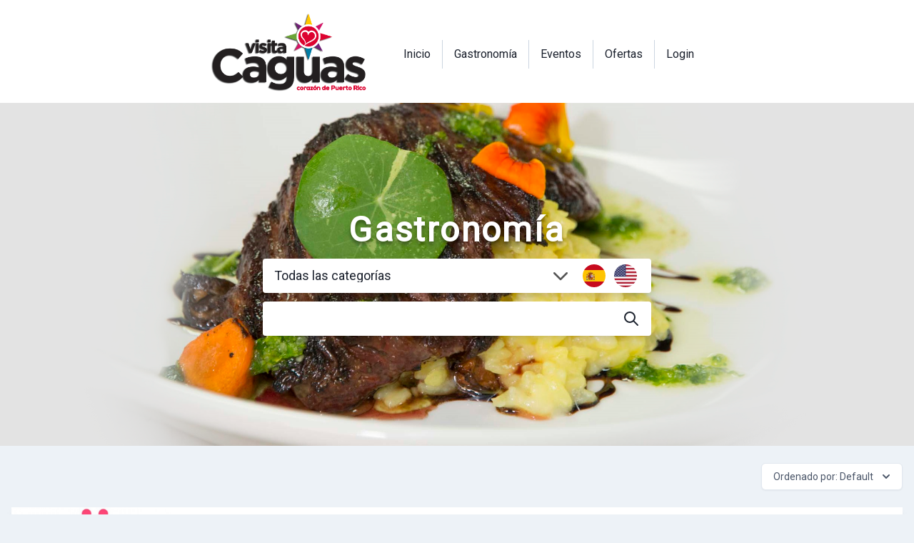

--- FILE ---
content_type: text/html; charset=UTF-8
request_url: https://visitacaguas.net/?page=29
body_size: 5985
content:
<!doctype html>
<html lang="es">
<head>
    <meta charset="utf-8">
    <meta name="viewport" content="width=device-width, initial-scale=1">

    <!-- CSRF Token -->
    <meta name="csrf-token" content="21oAVTt79dWlKuPP33C9BdOqCwPN3GgK2NDwrL2b">

    <title>Visita Caguas</title>

    <!-- Styles -->
    <link href="https://fonts.googleapis.com/css?family=Roboto&display=swap" rel="stylesheet">
    <link href="/css/app.css?id=bbde5e6527970e6acd0d" rel="stylesheet">
</head>
<body class="bg-white antialiased leading-none text-gray-900  bg-gray-200 " style="font-family: 'Roboto', sans-serif;">
    <div id="app">
        <nav class="bg-white">
    <div class="container px-4 py-2 mx-auto flex items-center justify-between md:justify-center">
        <a href="https://visitacaguas.com" class="block outline-none">
            <img src="https://visitacaguas.net/images/logo.png" alt="VisitaCaguas.com" class="h-20 md:h-32">
        </a>

        <div class="flex flex-col items-end md:items-center">
            <div class="flex items-center justify-between">
                <a v-cloak href="#" @click.prevent="toggleNav" class="text-pink-600 z-30 md:hidden fill-current">
                    <svg v-show="! navOpen" class=" w-10 h-10 fill-current" viewBox="0 0 24 24">
                        <path d="M4 5h16a1 1 0 010 2H4a1 1 0 110-2zm0 6h16a1 1 0 010 2H4a1 1 0 010-2zm0 6h16a1 1 0 010 2H4a1 1 0 010-2z"/>
                    </svg>
                    <svg v-show="navOpen" class=" w-12 h-12 fill-current" viewBox="0 0 24 24">
                        <path d="M16.24 14.83a1 1 0 01-1.41 1.41L12 13.41l-2.83 2.83a1 1 0 01-1.41-1.41L10.59 12 7.76 9.17a1 1 0 011.41-1.41L12 10.59l2.83-2.83a1 1 0 011.41 1.41L13.41 12l2.83 2.83z"/>
                    </svg>
                </a>

                <div v-cloak v-if="navOpen" class="pt-6 fixed z-20 inset-0 -bottom-48 bg-white md:static md:flex md:flex-col md:justify-end md:ml-8 md:h-full">
                    <div class="flex flex-col md:flex-row items-center md:mb-4">
                        <a class="px-4 py-6 md:px-4 md:py-3 md:border-r md:border-gray-400 text-lg md:text-base inline-block md:block hover:text-pink-600" href="https://visitacaguas.com">Inicio</a>
                        <a class="px-4 py-6 md:px-4 md:py-3 md:border-r md:border-gray-400 text-lg md:text-base inline-block md:block hover:text-pink-600" href="https://visitacaguas.net">Gastronomía</a>
                        <a class="px-4 py-6 md:px-4 md:py-3 md:border-r md:border-gray-400 text-lg md:text-base inline-block md:block hover:text-pink-600" href="https://visitacaguas.net/eventos">Eventos</a>
                        <a class="px-4 py-6 md:px-4 md:py-3 md:border-r md:border-gray-400 text-lg md:text-base inline-block md:block hover:text-pink-600" href="https://visitacaguas.net/ofertas">Ofertas</a>
                        <a class="px-4 py-6 md:px-4 md:py-3 text-lg md:text-base inline-block md:block hover:text-pink-600"href="https://visitacaguas.net/login">
                                                            Login                                                    </a>
                    </div>
                </div>
            </div>
        </div>
    </div>
</nav>

            <form action="" name="searchForm">
    <div class="relative overflow-hidden h-64 md:h-120">
        <img class="w-full h-full object-cover absolute inset-0" src="https://visitacaguas.net/images/gastronomia.png">
        
        <div class="absolute inset-0 flex flex-col items-center justify-center">
            <h1 class="text-white top-0 left-0 bottom-0 tracking-wider text-4xl md:text-5xl font-semibold" style="text-shadow: rgba(0, 0, 0, 0.4) 0px 4px 5px;">Gastronomía</h1>
            <div class="w-full px-4 md:max-w-xl">
                <div class="mt-4 w-full h-12 bg-white rounded shadow-lg flex items-center">
                    <div class="flex-1">
                        <select
                            type="text"
                            name="q"
                            id="main-search"
                            value=""
                            class="appearance-none w-full overflow-hidden h-full pl-4 pr-8 md:pr-10 md:text-lg"
                            onchange=" document.querySelector('#search-input').value = '';  document.searchForm.submit()"
                            >
                            <option value="">Todas las categorías</option>
                                                            <option value="Brunch y Desayunos" >Brunch y Desayunos</option>
                                                            <option value="Cafés" >Cafés</option>
                                                            <option value="Carnes" >Carnes</option>
                                                            <option value="Chinchorros" >Chinchorros</option>
                                                            <option value="Chocolate" >Chocolate</option>
                                                            <option value="Comida Americana" >Comida Americana</option>
                                                            <option value="Comida Asiática" >Comida Asiática</option>
                                                            <option value="Comida Creativa" >Comida Creativa</option>
                                                            <option value="Comida Criolla (Puertorriqueña)" >Comida Criolla (Puertorriqueña)</option>
                                                            <option value="Comida Cubana" >Comida Cubana</option>
                                                            <option value="Comida de Medio Oriente" >Comida de Medio Oriente</option>
                                                            <option value="Comida Dominicana" >Comida Dominicana</option>
                                                            <option value="Comida Española" >Comida Española</option>
                                                            <option value="Comida Francesa" >Comida Francesa</option>
                                                            <option value="Comida Healthy, Vegana y Vegetariana" >Comida Healthy, Vegana y Vegetariana</option>
                                                            <option value="Comida Internacional" >Comida Internacional</option>
                                                            <option value="Comida Italiana y Pizzería" >Comida Italiana y Pizzería</option>
                                                            <option value="Comida Mexicana" >Comida Mexicana</option>
                                                            <option value="Comida Peruana" >Comida Peruana</option>
                                                            <option value="Comida Venezolana" >Comida Venezolana</option>
                                                            <option value="Delicatessen" >Delicatessen</option>
                                                            <option value="Food Trucks y Street Food" >Food Trucks y Street Food</option>
                                                            <option value="Frappé, Smoothy y Limbers" >Frappé, Smoothy y Limbers</option>
                                                            <option value="Hamburguers y Sandwiches" >Hamburguers y Sandwiches</option>
                                                            <option value="Heladería y Frozen Yogurt" >Heladería y Frozen Yogurt</option>
                                                            <option value="Jugos Naturales y Piña Colada" >Jugos Naturales y Piña Colada</option>
                                                            <option value="Kioskos en la Plaza Palmer" >Kioskos en la Plaza Palmer</option>
                                                            <option value="Lechoneras" >Lechoneras</option>
                                                            <option value="Panaderías y Reposterías" >Panaderías y Reposterías</option>
                                                            <option value="Pescado y Mariscos" >Pescado y Mariscos</option>
                                                            <option value="Postres" >Postres</option>
                                                            <option value="Vinos, Cervezas, Cócteles y Sangrías" >Vinos, Cervezas, Cócteles y Sangrías</option>
                                                    </select>
                    </div>

                    <div class="flex items-center space-x-2 md:space-x-3 pl-1 md:pl-2 pr-3 md:pr-5">
                        <a class="group relative w-8 h-8 rounded-full overflow-hidden" href="https://visitacaguas.net/idioma/es">
                            <img class="h-full object-cover" src="/images/flag-es.jpg" alt="Español" style="object-position: -5px 0px;">

                            <div class="hidden group-hover:block">
                                <div class="absolute inset-0 bg-gray-700 opacity-75"></div>
                                <div class="absolute inset-0 font-bold text-white flex items-center justify-center">
                                    <span>ES</span>
                                </div>
                            </div>
                        </a>
                        <a class="group relative w-8 h-8 rounded-full overflow-hidden" href="https://visitacaguas.net/idioma/en">
                            <img class="h-full object-cover" src="/images/flag-en.jpg" alt="English" style="object-position: -8px 0;">

                            <div class="hidden group-hover:block">
                                <div class="absolute inset-0 bg-gray-700 opacity-75"></div>
                                <div class="absolute inset-0 font-bold text-white flex items-center justify-center">
                                    <span>EN</span>
                                </div>
                            </div>
                        </a>
                    </div>
                </div>

                                    <div class="mt-3 bg-white rounded shadow-lg relative">
                        <input
                            type="text"
                            id="search-input"
                            name="s"
                            value=""
                            class="flex-1 w-full h-12 pl-4 pr-12 rounded bg-transparent"
                            onkeyup="if(this.value.trim() != '') document.querySelector('#main-search').value = ''"
                            >

                        <button class="absolute top-0 right-0 bottom-0 px-4 flex items-center justify-center rounded-r cursor-pointer">
                            <svg xmlns="http://www.w3.org/2000/svg" class="h-6 w-6" fill="none" viewBox="0 0 24 24" stroke="currentColor" stroke-width="2">
                                <path stroke-linecap="round" stroke-linejoin="round" d="M21 21l-6-6m2-5a7 7 0 11-14 0 7 7 0 0114 0z" />
                            </svg>
                        </button>
                    </div>
                            </div>
        </div>
    </div>
</form>

    <div x-data="{ open: false }" class="mt-6 mr-4 flex items-end justify-end">
    <div class="relative inline-block z-10 text-left">
        <div>
            <button x-on:click="open = ! open" type="button" class="inline-flex items-center justify-center w-full rounded-md border border-gray-300 shadow-sm px-4 py-2 bg-white text-sm font-medium text-gray-700 hover:bg-gray-50 focus:outline-none focus:ring-2 focus:ring-offset-2 focus:ring-offset-gray-100 focus:ring-indigo-500" id="menu-button" aria-expanded="true" aria-haspopup="true">
                Ordenado por: Default
                <!-- Heroicon name: solid/chevron-down -->
                <svg class="-mr-1 ml-2 h-5 w-5" xmlns="http://www.w3.org/2000/svg" viewBox="0 0 20 20" fill="currentColor" aria-hidden="true">
                    <path fill-rule="evenodd" d="M5.293 7.293a1 1 0 011.414 0L10 10.586l3.293-3.293a1 1 0 111.414 1.414l-4 4a1 1 0 01-1.414 0l-4-4a1 1 0 010-1.414z" clip-rule="evenodd" />
                </svg>
            </button>
        </div>

        <div x-show="open" x-on:click.away="open = false" x-cloak class="origin-top-right absolute right-0 mt-2 w-56 rounded-md shadow-lg bg-white ring-1 ring-black ring-opacity-5 focus:outline-none" role="menu" aria-orientation="vertical" aria-labelledby="menu-button" tabindex="-1">
            <div class="py-1" role="none">
                <!-- Active: "bg-gray-100 text-gray-900", Not Active: "text-gray-700" -->
                <a href="?sort=default" class="text-gray-700 block px-4 py-2 text-sm hover:bg-gray-300 hover:text-gray-900" role="menuitem" tabindex="-1" id="menu-item-0">Default</a>
                <a href="?sort=recientes" class="text-gray-700 block px-4 py-2 text-sm hover:bg-gray-300 hover:text-gray-900" role="menuitem" tabindex="-1" id="menu-item-0">Recientes</a>
                <a href="?sort=a-z" class="text-gray-700 block px-4 py-2 text-sm hover:bg-gray-300 hover:text-gray-900" role="menuitem" tabindex="-1" id="menu-item-1">Nombre (A-Z)</a>
                <a href="?sort=z-a" class="text-gray-700 block px-4 py-2 text-sm hover:bg-gray-300 hover:text-gray-900" role="menuitem" tabindex="-1" id="menu-item-2">Nombre (Z-A)</a>
                <a href="?sort=random" class="text-gray-700 block px-4 py-2 text-sm hover:bg-gray-300 hover:text-gray-900" role="menuitem" tabindex="-1" id="menu-item-3">Random</a>
            </div>
        </div>
    </div>
</div>

    <div class="md:px-4">
                    <div class="hidden mt-6 bg-white shadow-lg relative md:flex overflow-hidden">
    <img class="absolute inset-0 h-full w-56 object-cover" src="/storage/restaurants/130123de4fb79aa76567772a24d26d4d.jpg" alt="Yogen Früz (Los Prados)">
    <div class="ml-56 px-6 py-4 flex flex-col items-start justify-between">
        <div>
            <p class="font-bold">Yogen Früz (Los Prados)</p>
            <p class="mt-2 uppercase tracking-wide text-xs">Heladería y Frozen Yogurt, Postres</p>
                        <p class="mt-3">Helado de yogurt</p>
        </div>
                    <a href="https://visitacaguas.net/gastronomia/178" class="mt-4 px-4 py-1 bg-teal-500 rounded-full text-white hover:bg-pink-500">Ver más</a>
            </div>
</div>

<div class="md:hidden mt-6 bg-white shadow-lg overflow-hidden">
    <p class="p-3 font-bold">Yogen Früz (Los Prados)</p>
    <img class="w-full h-auto max-h-48 object-cover" src="https://visitacaguas.net/storage/restaurants/130123de4fb79aa76567772a24d26d4d.jpg" alt="Yogen Früz (Los Prados)">
    <div class="p-3">
        <p class="mt-2 uppercase tracking-wide text-xs">Heladería y Frozen Yogurt, Postres</p>
        <p class="mt-3">Helado de yogurt</p>
                    <a href="https://visitacaguas.net/gastronomia/178" class="inline-block mt-4 px-4 py-1 bg-teal-500 rounded-full text-white hover:bg-pink-500">Ver más</a>
            </div>
</div>
                    <div class="hidden mt-6 bg-white shadow-lg relative md:flex overflow-hidden">
    <img class="absolute inset-0 h-full w-56 object-cover" src="/storage/restaurants/ylTsLXJUS59mnRsmSZesFqJeA4ldt7XGvefjTJdX.jpeg" alt="Agave Tequila">
    <div class="ml-56 px-6 py-4 flex flex-col items-start justify-between">
        <div>
            <p class="font-bold">Agave Tequila</p>
            <p class="mt-2 uppercase tracking-wide text-xs">Comida Mexicana, Vinos, Cervezas, Cócteles y Sangrías</p>
                        <p class="mt-3">En Agave Tequila Gastrobar, disfruta de un ambiente familiar y tus platos mexicanos favoritos.</p>
        </div>
                    <a href="https://visitacaguas.net/gastronomia/137" class="mt-4 px-4 py-1 bg-teal-500 rounded-full text-white hover:bg-pink-500">Ver más</a>
            </div>
</div>

<div class="md:hidden mt-6 bg-white shadow-lg overflow-hidden">
    <p class="p-3 font-bold">Agave Tequila</p>
    <img class="w-full h-auto max-h-48 object-cover" src="https://visitacaguas.net/storage/restaurants/ylTsLXJUS59mnRsmSZesFqJeA4ldt7XGvefjTJdX.jpeg" alt="Agave Tequila">
    <div class="p-3">
        <p class="mt-2 uppercase tracking-wide text-xs">Comida Mexicana, Vinos, Cervezas, Cócteles y Sangrías</p>
        <p class="mt-3">En Agave Tequila Gastrobar, disfruta de un ambiente familiar y tus platos mexicanos favoritos.</p>
                    <a href="https://visitacaguas.net/gastronomia/137" class="inline-block mt-4 px-4 py-1 bg-teal-500 rounded-full text-white hover:bg-pink-500">Ver más</a>
            </div>
</div>
                    <div class="hidden mt-6 bg-white shadow-lg relative md:flex overflow-hidden">
    <img class="absolute inset-0 h-full w-56 object-cover" src="/storage/restaurants/8e2147ee03926d6892828f7325f5be29.jpg" alt="La Hamburguesa">
    <div class="ml-56 px-6 py-4 flex flex-col items-start justify-between">
        <div>
            <p class="font-bold">La Hamburguesa</p>
            <p class="mt-2 uppercase tracking-wide text-xs">Food Trucks y Street Food, Hamburguers y Sandwiches</p>
                        <p class="mt-3">Hamburgers</p>
        </div>
                    <a href="https://visitacaguas.net/gastronomia/279" class="mt-4 px-4 py-1 bg-teal-500 rounded-full text-white hover:bg-pink-500">Ver más</a>
            </div>
</div>

<div class="md:hidden mt-6 bg-white shadow-lg overflow-hidden">
    <p class="p-3 font-bold">La Hamburguesa</p>
    <img class="w-full h-auto max-h-48 object-cover" src="https://visitacaguas.net/storage/restaurants/8e2147ee03926d6892828f7325f5be29.jpg" alt="La Hamburguesa">
    <div class="p-3">
        <p class="mt-2 uppercase tracking-wide text-xs">Food Trucks y Street Food, Hamburguers y Sandwiches</p>
        <p class="mt-3">Hamburgers</p>
                    <a href="https://visitacaguas.net/gastronomia/279" class="inline-block mt-4 px-4 py-1 bg-teal-500 rounded-full text-white hover:bg-pink-500">Ver más</a>
            </div>
</div>
                    <div class="hidden mt-6 bg-white shadow-lg relative md:flex overflow-hidden">
    <img class="absolute inset-0 h-full w-56 object-cover" src="/storage/restaurants/a1000c443624616d6634323249e7debd.jpg" alt="Pik Aquí Churros y Más">
    <div class="ml-56 px-6 py-4 flex flex-col items-start justify-between">
        <div>
            <p class="font-bold">Pik Aquí Churros y Más</p>
            <p class="mt-2 uppercase tracking-wide text-xs">Food Trucks y Street Food, Kioskos en la Plaza Palmer, Postres</p>
                        <p class="mt-3">Tu tienda de Churros y picadera en la Plaza Palmer en Caguas.</p>
        </div>
                    <a href="https://visitacaguas.net/gastronomia/58" class="mt-4 px-4 py-1 bg-teal-500 rounded-full text-white hover:bg-pink-500">Ver más</a>
            </div>
</div>

<div class="md:hidden mt-6 bg-white shadow-lg overflow-hidden">
    <p class="p-3 font-bold">Pik Aquí Churros y Más</p>
    <img class="w-full h-auto max-h-48 object-cover" src="https://visitacaguas.net/storage/restaurants/a1000c443624616d6634323249e7debd.jpg" alt="Pik Aquí Churros y Más">
    <div class="p-3">
        <p class="mt-2 uppercase tracking-wide text-xs">Food Trucks y Street Food, Kioskos en la Plaza Palmer, Postres</p>
        <p class="mt-3">Tu tienda de Churros y picadera en la Plaza Palmer en Caguas.</p>
                    <a href="https://visitacaguas.net/gastronomia/58" class="inline-block mt-4 px-4 py-1 bg-teal-500 rounded-full text-white hover:bg-pink-500">Ver más</a>
            </div>
</div>
                    <div class="hidden mt-6 bg-white shadow-lg relative md:flex overflow-hidden">
    <img class="absolute inset-0 h-full w-56 object-cover" src="/storage/restaurants/47f2cdb06f9157de3ba903706525d686.jpg" alt="Ojalá Speakeasy Bar">
    <div class="ml-56 px-6 py-4 flex flex-col items-start justify-between">
        <div>
            <p class="font-bold">Ojalá Speakeasy Bar</p>
            <p class="mt-2 uppercase tracking-wide text-xs">Brunch y Desayunos, Comida Criolla (Puertorriqueña), Vinos, Cervezas, Cócteles y Sangrías</p>
                        <p class="mt-3">Comida, coctelería, música en vivo, brunch, vida nocturna.</p>
        </div>
                    <a href="https://visitacaguas.net/gastronomia/89" class="mt-4 px-4 py-1 bg-teal-500 rounded-full text-white hover:bg-pink-500">Ver más</a>
            </div>
</div>

<div class="md:hidden mt-6 bg-white shadow-lg overflow-hidden">
    <p class="p-3 font-bold">Ojalá Speakeasy Bar</p>
    <img class="w-full h-auto max-h-48 object-cover" src="https://visitacaguas.net/storage/restaurants/47f2cdb06f9157de3ba903706525d686.jpg" alt="Ojalá Speakeasy Bar">
    <div class="p-3">
        <p class="mt-2 uppercase tracking-wide text-xs">Brunch y Desayunos, Comida Criolla (Puertorriqueña), Vinos, Cervezas, Cócteles y Sangrías</p>
        <p class="mt-3">Comida, coctelería, música en vivo, brunch, vida nocturna.</p>
                    <a href="https://visitacaguas.net/gastronomia/89" class="inline-block mt-4 px-4 py-1 bg-teal-500 rounded-full text-white hover:bg-pink-500">Ver más</a>
            </div>
</div>
                    <div class="hidden mt-6 bg-white shadow-lg relative md:flex overflow-hidden">
    <img class="absolute inset-0 h-full w-56 object-cover" src="/storage/restaurants/14e140ab7b991bda5b637b181a9b91bc.jpg" alt="El Gallo Fried Chicken">
    <div class="ml-56 px-6 py-4 flex flex-col items-start justify-between">
        <div>
            <p class="font-bold">El Gallo Fried Chicken</p>
            <p class="mt-2 uppercase tracking-wide text-xs">Comida Criolla (Puertorriqueña), Vinos, Cervezas, Cócteles y Sangrías</p>
                        <p class="mt-3">Cajas de pollo frito con papas fritas.</p>
        </div>
                    <a href="https://visitacaguas.net/gastronomia/215" class="mt-4 px-4 py-1 bg-teal-500 rounded-full text-white hover:bg-pink-500">Ver más</a>
            </div>
</div>

<div class="md:hidden mt-6 bg-white shadow-lg overflow-hidden">
    <p class="p-3 font-bold">El Gallo Fried Chicken</p>
    <img class="w-full h-auto max-h-48 object-cover" src="https://visitacaguas.net/storage/restaurants/14e140ab7b991bda5b637b181a9b91bc.jpg" alt="El Gallo Fried Chicken">
    <div class="p-3">
        <p class="mt-2 uppercase tracking-wide text-xs">Comida Criolla (Puertorriqueña), Vinos, Cervezas, Cócteles y Sangrías</p>
        <p class="mt-3">Cajas de pollo frito con papas fritas.</p>
                    <a href="https://visitacaguas.net/gastronomia/215" class="inline-block mt-4 px-4 py-1 bg-teal-500 rounded-full text-white hover:bg-pink-500">Ver más</a>
            </div>
</div>
                    <div class="hidden mt-6 bg-white shadow-lg relative md:flex overflow-hidden">
    <img class="absolute inset-0 h-full w-56 object-cover" src="/storage/restaurants/4EeksPundgnyZwS7XNLzX5JjAj3RQmOZlNsFE0jJ.jpeg" alt="Las Almojábanas">
    <div class="ml-56 px-6 py-4 flex flex-col items-start justify-between">
        <div>
            <p class="font-bold">Las Almojábanas</p>
            <p class="mt-2 uppercase tracking-wide text-xs">Comida Criolla (Puertorriqueña), Food Trucks y Street Food</p>
                        <p class="mt-3">Fritura de arroz muy conocida en Caguas</p>
        </div>
                    <a href="https://visitacaguas.net/gastronomia/51" class="mt-4 px-4 py-1 bg-teal-500 rounded-full text-white hover:bg-pink-500">Ver más</a>
            </div>
</div>

<div class="md:hidden mt-6 bg-white shadow-lg overflow-hidden">
    <p class="p-3 font-bold">Las Almojábanas</p>
    <img class="w-full h-auto max-h-48 object-cover" src="https://visitacaguas.net/storage/restaurants/4EeksPundgnyZwS7XNLzX5JjAj3RQmOZlNsFE0jJ.jpeg" alt="Las Almojábanas">
    <div class="p-3">
        <p class="mt-2 uppercase tracking-wide text-xs">Comida Criolla (Puertorriqueña), Food Trucks y Street Food</p>
        <p class="mt-3">Fritura de arroz muy conocida en Caguas</p>
                    <a href="https://visitacaguas.net/gastronomia/51" class="inline-block mt-4 px-4 py-1 bg-teal-500 rounded-full text-white hover:bg-pink-500">Ver más</a>
            </div>
</div>
                    <div class="hidden mt-6 bg-white shadow-lg relative md:flex overflow-hidden">
    <img class="absolute inset-0 h-full w-56 object-cover" src="/storage/restaurants/d435421ae2bfab276cdc008533d11f41.jpg" alt="Cafetería Plaza Café">
    <div class="ml-56 px-6 py-4 flex flex-col items-start justify-between">
        <div>
            <p class="font-bold">Cafetería Plaza Café</p>
            <p class="mt-2 uppercase tracking-wide text-xs">Brunch y Desayunos, Cafés, Comida Criolla (Puertorriqueña)</p>
                        <p class="mt-3">Se especializan en desayunos y almuerzos.</p>
        </div>
                    <a href="https://visitacaguas.net/gastronomia/35" class="mt-4 px-4 py-1 bg-teal-500 rounded-full text-white hover:bg-pink-500">Ver más</a>
            </div>
</div>

<div class="md:hidden mt-6 bg-white shadow-lg overflow-hidden">
    <p class="p-3 font-bold">Cafetería Plaza Café</p>
    <img class="w-full h-auto max-h-48 object-cover" src="https://visitacaguas.net/storage/restaurants/d435421ae2bfab276cdc008533d11f41.jpg" alt="Cafetería Plaza Café">
    <div class="p-3">
        <p class="mt-2 uppercase tracking-wide text-xs">Brunch y Desayunos, Cafés, Comida Criolla (Puertorriqueña)</p>
        <p class="mt-3">Se especializan en desayunos y almuerzos.</p>
                    <a href="https://visitacaguas.net/gastronomia/35" class="inline-block mt-4 px-4 py-1 bg-teal-500 rounded-full text-white hover:bg-pink-500">Ver más</a>
            </div>
</div>
                    <div class="hidden mt-6 bg-white shadow-lg relative md:flex overflow-hidden">
    <img class="absolute inset-0 h-full w-56 object-cover" src="/storage/restaurants/7f9dc21c560fd34edca42f16bcade54c.jpg" alt="Wasábara Food and Bar">
    <div class="ml-56 px-6 py-4 flex flex-col items-start justify-between">
        <div>
            <p class="font-bold">Wasábara Food and Bar</p>
            <p class="mt-2 uppercase tracking-wide text-xs">Comida Criolla (Puertorriqueña), Vinos, Cervezas, Cócteles y Sangrías</p>
                        <p class="mt-3">Bar &amp; Grill / Comida Criolla</p>
        </div>
                    <a href="https://visitacaguas.net/gastronomia/91" class="mt-4 px-4 py-1 bg-teal-500 rounded-full text-white hover:bg-pink-500">Ver más</a>
            </div>
</div>

<div class="md:hidden mt-6 bg-white shadow-lg overflow-hidden">
    <p class="p-3 font-bold">Wasábara Food and Bar</p>
    <img class="w-full h-auto max-h-48 object-cover" src="https://visitacaguas.net/storage/restaurants/7f9dc21c560fd34edca42f16bcade54c.jpg" alt="Wasábara Food and Bar">
    <div class="p-3">
        <p class="mt-2 uppercase tracking-wide text-xs">Comida Criolla (Puertorriqueña), Vinos, Cervezas, Cócteles y Sangrías</p>
        <p class="mt-3">Bar &amp; Grill / Comida Criolla</p>
                    <a href="https://visitacaguas.net/gastronomia/91" class="inline-block mt-4 px-4 py-1 bg-teal-500 rounded-full text-white hover:bg-pink-500">Ver más</a>
            </div>
</div>
                    <div class="hidden mt-6 bg-white shadow-lg relative md:flex overflow-hidden">
    <img class="absolute inset-0 h-full w-56 object-cover" src="/storage/restaurants/6ed17502b185685332aa7012c8ef1767.jpg" alt="El Merkado Food &amp; Beers Shop">
    <div class="ml-56 px-6 py-4 flex flex-col items-start justify-between">
        <div>
            <p class="font-bold">El Merkado Food &amp; Beers Shop</p>
            <p class="mt-2 uppercase tracking-wide text-xs">Vinos, Cervezas, Cócteles y Sangrías</p>
                        <p class="mt-3">Mercado local, productos puertorriqueños y cervezas bien fríííías.</p>
        </div>
                    <a href="https://visitacaguas.net/gastronomia/356" class="mt-4 px-4 py-1 bg-teal-500 rounded-full text-white hover:bg-pink-500">Ver más</a>
            </div>
</div>

<div class="md:hidden mt-6 bg-white shadow-lg overflow-hidden">
    <p class="p-3 font-bold">El Merkado Food &amp; Beers Shop</p>
    <img class="w-full h-auto max-h-48 object-cover" src="https://visitacaguas.net/storage/restaurants/6ed17502b185685332aa7012c8ef1767.jpg" alt="El Merkado Food &amp; Beers Shop">
    <div class="p-3">
        <p class="mt-2 uppercase tracking-wide text-xs">Vinos, Cervezas, Cócteles y Sangrías</p>
        <p class="mt-3">Mercado local, productos puertorriqueños y cervezas bien fríííías.</p>
                    <a href="https://visitacaguas.net/gastronomia/356" class="inline-block mt-4 px-4 py-1 bg-teal-500 rounded-full text-white hover:bg-pink-500">Ver más</a>
            </div>
</div>
        
        <div class="mt-8 flex justify-center">
            <nav class="flex items-center">
        
                    <div>
                <a class="block w-6 h-6 text-sm md:w-8 md:h-8 md:text-base flex items-center justify-center mx-2 hover:text-pink-500" href="https://visitacaguas.net?page=28" rel="prev" aria-label="&laquo; Previous">&lsaquo;</a>
            </div>
        
        
                    
            
            
                                                                        <div><a class="block w-6 h-6 text-sm md:w-8 md:h-8 md:text-base flex items-center justify-center mx-2 hover:text-pink-500" href="https://visitacaguas.net?page=1">1</a></div>
                                                                                <div><a class="block w-6 h-6 text-sm md:w-8 md:h-8 md:text-base flex items-center justify-center mx-2 hover:text-pink-500" href="https://visitacaguas.net?page=2">2</a></div>
                                                                    
                            <div aria-disabled="true"><span>...</span></div>
            
            
                                
            
            
                                                                        <div><a class="block w-6 h-6 text-sm md:w-8 md:h-8 md:text-base flex items-center justify-center mx-2 hover:text-pink-500" href="https://visitacaguas.net?page=28">28</a></div>
                                                                                <div class="block w-6 h-6 text-sm md:w-8 md:h-8 md:text-base flex items-center justify-center mx-2 bg-teal-500 text-white rounded-full" aria-current="page"><span>29</span></div>
                                                                                <div><a class="block w-6 h-6 text-sm md:w-8 md:h-8 md:text-base flex items-center justify-center mx-2 hover:text-pink-500" href="https://visitacaguas.net?page=30">30</a></div>
                                                                    
                            <div aria-disabled="true"><span>...</span></div>
            
            
                                
            
            
                                                                        <div><a class="block w-6 h-6 text-sm md:w-8 md:h-8 md:text-base flex items-center justify-center mx-2 hover:text-pink-500" href="https://visitacaguas.net?page=34">34</a></div>
                                                                                <div><a class="block w-6 h-6 text-sm md:w-8 md:h-8 md:text-base flex items-center justify-center mx-2 hover:text-pink-500" href="https://visitacaguas.net?page=35">35</a></div>
                                                        
        
                    <div>
                <a class="block w-6 h-6 text-sm md:w-8 md:h-8 md:text-base flex items-center justify-center mx-2 hover:text-pink-500" href="https://visitacaguas.net?page=30" rel="next" aria-label="Next &raquo;">&rsaquo;</a>
            </div>
            </nav>

        </div>
    </div>

        <nav class="mt-12 px-8 py-6 border-t">
            <div class="container mx-auto flex flex-col items-center md:flex-row md:justify-between">
                <div class="p-3 md:p-0">&copy; 2026 VisitaCaguas.com</div>
                <a class="p-3 md:p-0" href="https://www.amssmedia.com">Design by AMSSMedia.com</a>
            </div>
        </nav>
    </div>

    <!-- Scripts -->
    <script src="/js/app.js?id=ea6595dfc288e4197791"></script>
        <script src="https://cdnjs.cloudflare.com/ajax/libs/alpinejs/3.5.1/cdn.min.js" integrity="sha512-Hb+cBhiYP5zPg9RsolyrmyQII+1iCeeL9o36WB/8/a8lzi9wJc6kS4S73cbaxJPDYpgAQlk/hZjAakKAgdf/kg==" crossorigin="anonymous" referrerpolicy="no-referrer"></script>
</body>
</html>


--- FILE ---
content_type: image/svg+xml
request_url: https://visitacaguas.net/images/chevron.svg
body_size: 203
content:
<svg xmlns="http://www.w3.org/2000/svg" class="h-6 w-6" fill="none" viewBox="0 0 24 24" stroke="#555">
  <path stroke-linecap="round" stroke-linejoin="round" stroke-width="2" d="M19 9l-7 7-7-7" />
</svg>

--- FILE ---
content_type: application/javascript
request_url: https://visitacaguas.net/js/app.js?id=ea6595dfc288e4197791
body_size: 190425
content:
!function(t){var e={};function n(r){if(e[r])return e[r].exports;var i=e[r]={i:r,l:!1,exports:{}};return t[r].call(i.exports,i,i.exports,n),i.l=!0,i.exports}n.m=t,n.c=e,n.d=function(t,e,r){n.o(t,e)||Object.defineProperty(t,e,{enumerable:!0,get:r})},n.r=function(t){"undefined"!=typeof Symbol&&Symbol.toStringTag&&Object.defineProperty(t,Symbol.toStringTag,{value:"Module"}),Object.defineProperty(t,"__esModule",{value:!0})},n.t=function(t,e){if(1&e&&(t=n(t)),8&e)return t;if(4&e&&"object"==typeof t&&t&&t.__esModule)return t;var r=Object.create(null);if(n.r(r),Object.defineProperty(r,"default",{enumerable:!0,value:t}),2&e&&"string"!=typeof t)for(var i in t)n.d(r,i,function(e){return t[e]}.bind(null,i));return r},n.n=function(t){var e=t&&t.__esModule?function(){return t.default}:function(){return t};return n.d(e,"a",e),e},n.o=function(t,e){return Object.prototype.hasOwnProperty.call(t,e)},n.p="/",n(n.s=0)}({"+fAT":function(t,e){function n(t){var e=new Error("Cannot find module '"+t+"'");throw e.code="MODULE_NOT_FOUND",e}n.keys=function(){return[]},n.resolve=n,t.exports=n,n.id="+fAT"},0:function(t,e,n){n("bUC5"),t.exports=n("Ge+w")},"2SVd":function(t,e,n){"use strict";t.exports=function(t){return/^([a-z][a-z\d\+\-\.]*:)?\/\//i.test(t)}},"5oMp":function(t,e,n){"use strict";t.exports=function(t,e){return e?t.replace(/\/+$/,"")+"/"+e.replace(/^\/+/,""):t}},"8oxB":function(t,e){var n,r,i=t.exports={};function o(){throw new Error("setTimeout has not been defined")}function a(){throw new Error("clearTimeout has not been defined")}function u(t){if(n===setTimeout)return setTimeout(t,0);if((n===o||!n)&&setTimeout)return n=setTimeout,setTimeout(t,0);try{return n(t,0)}catch(e){try{return n.call(null,t,0)}catch(e){return n.call(this,t,0)}}}!function(){try{n="function"==typeof setTimeout?setTimeout:o}catch(t){n=o}try{r="function"==typeof clearTimeout?clearTimeout:a}catch(t){r=a}}();var s,c=[],f=!1,l=-1;function p(){f&&s&&(f=!1,s.length?c=s.concat(c):l=-1,c.length&&d())}function d(){if(!f){var t=u(p);f=!0;for(var e=c.length;e;){for(s=c,c=[];++l<e;)s&&s[l].run();l=-1,e=c.length}s=null,f=!1,function(t){if(r===clearTimeout)return clearTimeout(t);if((r===a||!r)&&clearTimeout)return r=clearTimeout,clearTimeout(t);try{r(t)}catch(e){try{return r.call(null,t)}catch(e){return r.call(this,t)}}}(t)}}function v(t,e){this.fun=t,this.array=e}function h(){}i.nextTick=function(t){var e=new Array(arguments.length-1);if(arguments.length>1)for(var n=1;n<arguments.length;n++)e[n-1]=arguments[n];c.push(new v(t,e)),1!==c.length||f||u(d)},v.prototype.run=function(){this.fun.apply(null,this.array)},i.title="browser",i.browser=!0,i.env={},i.argv=[],i.version="",i.versions={},i.on=h,i.addListener=h,i.once=h,i.off=h,i.removeListener=h,i.removeAllListeners=h,i.emit=h,i.prependListener=h,i.prependOnceListener=h,i.listeners=function(t){return[]},i.binding=function(t){throw new Error("process.binding is not supported")},i.cwd=function(){return"/"},i.chdir=function(t){throw new Error("process.chdir is not supported")},i.umask=function(){return 0}},"9Wh1":function(t,e,n){window._=n("LvDl"),window.axios=n("vDqi"),window.axios.defaults.headers.common["X-Requested-With"]="XMLHttpRequest"},"9rSQ":function(t,e,n){"use strict";var r=n("xTJ+");function i(){this.handlers=[]}i.prototype.use=function(t,e,n){return this.handlers.push({fulfilled:t,rejected:e,synchronous:!!n&&n.synchronous,runWhen:n?n.runWhen:null}),this.handlers.length-1},i.prototype.eject=function(t){this.handlers[t]&&(this.handlers[t]=null)},i.prototype.forEach=function(t){r.forEach(this.handlers,(function(e){null!==e&&t(e)}))},t.exports=i},CgaS:function(t,e,n){"use strict";var r=n("xTJ+"),i=n("MLWZ"),o=n("9rSQ"),a=n("UnBK"),u=n("SntB"),s=n("hIuj"),c=s.validators;function f(t){this.defaults=t,this.interceptors={request:new o,response:new o}}f.prototype.request=function(t){"string"==typeof t?(t=arguments[1]||{}).url=arguments[0]:t=t||{},(t=u(this.defaults,t)).method?t.method=t.method.toLowerCase():this.defaults.method?t.method=this.defaults.method.toLowerCase():t.method="get";var e=t.transitional;void 0!==e&&s.assertOptions(e,{silentJSONParsing:c.transitional(c.boolean),forcedJSONParsing:c.transitional(c.boolean),clarifyTimeoutError:c.transitional(c.boolean)},!1);var n=[],r=!0;this.interceptors.request.forEach((function(e){"function"==typeof e.runWhen&&!1===e.runWhen(t)||(r=r&&e.synchronous,n.unshift(e.fulfilled,e.rejected))}));var i,o=[];if(this.interceptors.response.forEach((function(t){o.push(t.fulfilled,t.rejected)})),!r){var f=[a,void 0];for(Array.prototype.unshift.apply(f,n),f=f.concat(o),i=Promise.resolve(t);f.length;)i=i.then(f.shift(),f.shift());return i}for(var l=t;n.length;){var p=n.shift(),d=n.shift();try{l=p(l)}catch(t){d(t);break}}try{i=a(l)}catch(t){return Promise.reject(t)}for(;o.length;)i=i.then(o.shift(),o.shift());return i},f.prototype.getUri=function(t){return t=u(this.defaults,t),i(t.url,t.params,t.paramsSerializer).replace(/^\?/,"")},r.forEach(["delete","get","head","options"],(function(t){f.prototype[t]=function(e,n){return this.request(u(n||{},{method:t,url:e,data:(n||{}).data}))}})),r.forEach(["post","put","patch"],(function(t){f.prototype[t]=function(e,n,r){return this.request(u(r||{},{method:t,url:e,data:n}))}})),t.exports=f},DfZB:function(t,e,n){"use strict";t.exports=function(t){return function(e){return t.apply(null,e)}}},"Ge+w":function(t,e){},HSsa:function(t,e,n){"use strict";t.exports=function(t,e){return function(){for(var n=new Array(arguments.length),r=0;r<n.length;r++)n[r]=arguments[r];return t.apply(e,n)}}},INkZ:function(t,e,n){"use strict";(function(e,n){var r=Object.freeze({});function i(t){return null==t}function o(t){return null!=t}function a(t){return!0===t}function u(t){return"string"==typeof t||"number"==typeof t||"symbol"==typeof t||"boolean"==typeof t}function s(t){return null!==t&&"object"==typeof t}var c=Object.prototype.toString;function f(t){return"[object Object]"===c.call(t)}function l(t){var e=parseFloat(String(t));return e>=0&&Math.floor(e)===e&&isFinite(t)}function p(t){return o(t)&&"function"==typeof t.then&&"function"==typeof t.catch}function d(t){return null==t?"":Array.isArray(t)||f(t)&&t.toString===c?JSON.stringify(t,null,2):String(t)}function v(t){var e=parseFloat(t);return isNaN(e)?t:e}function h(t,e){for(var n=Object.create(null),r=t.split(","),i=0;i<r.length;i++)n[r[i]]=!0;return e?function(t){return n[t.toLowerCase()]}:function(t){return n[t]}}var g=h("slot,component",!0),m=h("key,ref,slot,slot-scope,is");function y(t,e){if(t.length){var n=t.indexOf(e);if(n>-1)return t.splice(n,1)}}var _=Object.prototype.hasOwnProperty;function b(t,e){return _.call(t,e)}function w(t){var e=Object.create(null);return function(n){return e[n]||(e[n]=t(n))}}var x=/-(\w)/g,A=w((function(t){return t.replace(x,(function(t,e){return e?e.toUpperCase():""}))})),C=w((function(t){return t.charAt(0).toUpperCase()+t.slice(1)})),$=/\B([A-Z])/g,k=w((function(t){return t.replace($,"-$1").toLowerCase()})),O=Function.prototype.bind?function(t,e){return t.bind(e)}:function(t,e){function n(n){var r=arguments.length;return r?r>1?t.apply(e,arguments):t.call(e,n):t.call(e)}return n._length=t.length,n};function S(t,e){e=e||0;for(var n=t.length-e,r=new Array(n);n--;)r[n]=t[n+e];return r}function T(t,e){for(var n in e)t[n]=e[n];return t}function j(t){for(var e={},n=0;n<t.length;n++)t[n]&&T(e,t[n]);return e}function E(t,e,n){}var L=function(t,e,n){return!1},N=function(t){return t};function I(t,e){if(t===e)return!0;var n=s(t),r=s(e);if(!n||!r)return!n&&!r&&String(t)===String(e);try{var i=Array.isArray(t),o=Array.isArray(e);if(i&&o)return t.length===e.length&&t.every((function(t,n){return I(t,e[n])}));if(t instanceof Date&&e instanceof Date)return t.getTime()===e.getTime();if(i||o)return!1;var a=Object.keys(t),u=Object.keys(e);return a.length===u.length&&a.every((function(n){return I(t[n],e[n])}))}catch(t){return!1}}function R(t,e){for(var n=0;n<t.length;n++)if(I(t[n],e))return n;return-1}function D(t){var e=!1;return function(){e||(e=!0,t.apply(this,arguments))}}var M="data-server-rendered",P=["component","directive","filter"],F=["beforeCreate","created","beforeMount","mounted","beforeUpdate","updated","beforeDestroy","destroyed","activated","deactivated","errorCaptured","serverPrefetch"],B={optionMergeStrategies:Object.create(null),silent:!1,productionTip:!1,devtools:!1,performance:!1,errorHandler:null,warnHandler:null,ignoredElements:[],keyCodes:Object.create(null),isReservedTag:L,isReservedAttr:L,isUnknownElement:L,getTagNamespace:E,parsePlatformTagName:N,mustUseProp:L,async:!0,_lifecycleHooks:F},U=/a-zA-Z\u00B7\u00C0-\u00D6\u00D8-\u00F6\u00F8-\u037D\u037F-\u1FFF\u200C-\u200D\u203F-\u2040\u2070-\u218F\u2C00-\u2FEF\u3001-\uD7FF\uF900-\uFDCF\uFDF0-\uFFFD/;function z(t,e,n,r){Object.defineProperty(t,e,{value:n,enumerable:!!r,writable:!0,configurable:!0})}var W,H=new RegExp("[^"+U.source+".$_\\d]"),q="__proto__"in{},J="undefined"!=typeof window,V="undefined"!=typeof WXEnvironment&&!!WXEnvironment.platform,K=V&&WXEnvironment.platform.toLowerCase(),Z=J&&window.navigator.userAgent.toLowerCase(),X=Z&&/msie|trident/.test(Z),G=Z&&Z.indexOf("msie 9.0")>0,Q=Z&&Z.indexOf("edge/")>0,Y=(Z&&Z.indexOf("android"),Z&&/iphone|ipad|ipod|ios/.test(Z)||"ios"===K),tt=(Z&&/chrome\/\d+/.test(Z),Z&&/phantomjs/.test(Z),Z&&Z.match(/firefox\/(\d+)/)),et={}.watch,nt=!1;if(J)try{var rt={};Object.defineProperty(rt,"passive",{get:function(){nt=!0}}),window.addEventListener("test-passive",null,rt)}catch(r){}var it=function(){return void 0===W&&(W=!J&&!V&&void 0!==e&&e.process&&"server"===e.process.env.VUE_ENV),W},ot=J&&window.__VUE_DEVTOOLS_GLOBAL_HOOK__;function at(t){return"function"==typeof t&&/native code/.test(t.toString())}var ut,st="undefined"!=typeof Symbol&&at(Symbol)&&"undefined"!=typeof Reflect&&at(Reflect.ownKeys);ut="undefined"!=typeof Set&&at(Set)?Set:function(){function t(){this.set=Object.create(null)}return t.prototype.has=function(t){return!0===this.set[t]},t.prototype.add=function(t){this.set[t]=!0},t.prototype.clear=function(){this.set=Object.create(null)},t}();var ct=E,ft=0,lt=function(){this.id=ft++,this.subs=[]};lt.prototype.addSub=function(t){this.subs.push(t)},lt.prototype.removeSub=function(t){y(this.subs,t)},lt.prototype.depend=function(){lt.target&&lt.target.addDep(this)},lt.prototype.notify=function(){for(var t=this.subs.slice(),e=0,n=t.length;e<n;e++)t[e].update()},lt.target=null;var pt=[];function dt(t){pt.push(t),lt.target=t}function vt(){pt.pop(),lt.target=pt[pt.length-1]}var ht=function(t,e,n,r,i,o,a,u){this.tag=t,this.data=e,this.children=n,this.text=r,this.elm=i,this.ns=void 0,this.context=o,this.fnContext=void 0,this.fnOptions=void 0,this.fnScopeId=void 0,this.key=e&&e.key,this.componentOptions=a,this.componentInstance=void 0,this.parent=void 0,this.raw=!1,this.isStatic=!1,this.isRootInsert=!0,this.isComment=!1,this.isCloned=!1,this.isOnce=!1,this.asyncFactory=u,this.asyncMeta=void 0,this.isAsyncPlaceholder=!1},gt={child:{configurable:!0}};gt.child.get=function(){return this.componentInstance},Object.defineProperties(ht.prototype,gt);var mt=function(t){void 0===t&&(t="");var e=new ht;return e.text=t,e.isComment=!0,e};function yt(t){return new ht(void 0,void 0,void 0,String(t))}function _t(t){var e=new ht(t.tag,t.data,t.children&&t.children.slice(),t.text,t.elm,t.context,t.componentOptions,t.asyncFactory);return e.ns=t.ns,e.isStatic=t.isStatic,e.key=t.key,e.isComment=t.isComment,e.fnContext=t.fnContext,e.fnOptions=t.fnOptions,e.fnScopeId=t.fnScopeId,e.asyncMeta=t.asyncMeta,e.isCloned=!0,e}var bt=Array.prototype,wt=Object.create(bt);["push","pop","shift","unshift","splice","sort","reverse"].forEach((function(t){var e=bt[t];z(wt,t,(function(){for(var n=[],r=arguments.length;r--;)n[r]=arguments[r];var i,o=e.apply(this,n),a=this.__ob__;switch(t){case"push":case"unshift":i=n;break;case"splice":i=n.slice(2)}return i&&a.observeArray(i),a.dep.notify(),o}))}));var xt=Object.getOwnPropertyNames(wt),At=!0;function Ct(t){At=t}var $t=function(t){var e;this.value=t,this.dep=new lt,this.vmCount=0,z(t,"__ob__",this),Array.isArray(t)?(q?(e=wt,t.__proto__=e):function(t,e,n){for(var r=0,i=n.length;r<i;r++){var o=n[r];z(t,o,e[o])}}(t,wt,xt),this.observeArray(t)):this.walk(t)};function kt(t,e){var n;if(s(t)&&!(t instanceof ht))return b(t,"__ob__")&&t.__ob__ instanceof $t?n=t.__ob__:At&&!it()&&(Array.isArray(t)||f(t))&&Object.isExtensible(t)&&!t._isVue&&(n=new $t(t)),e&&n&&n.vmCount++,n}function Ot(t,e,n,r,i){var o=new lt,a=Object.getOwnPropertyDescriptor(t,e);if(!a||!1!==a.configurable){var u=a&&a.get,s=a&&a.set;u&&!s||2!==arguments.length||(n=t[e]);var c=!i&&kt(n);Object.defineProperty(t,e,{enumerable:!0,configurable:!0,get:function(){var e=u?u.call(t):n;return lt.target&&(o.depend(),c&&(c.dep.depend(),Array.isArray(e)&&function t(e){for(var n=void 0,r=0,i=e.length;r<i;r++)(n=e[r])&&n.__ob__&&n.__ob__.dep.depend(),Array.isArray(n)&&t(n)}(e))),e},set:function(e){var r=u?u.call(t):n;e===r||e!=e&&r!=r||u&&!s||(s?s.call(t,e):n=e,c=!i&&kt(e),o.notify())}})}}function St(t,e,n){if(Array.isArray(t)&&l(e))return t.length=Math.max(t.length,e),t.splice(e,1,n),n;if(e in t&&!(e in Object.prototype))return t[e]=n,n;var r=t.__ob__;return t._isVue||r&&r.vmCount?n:r?(Ot(r.value,e,n),r.dep.notify(),n):(t[e]=n,n)}function Tt(t,e){if(Array.isArray(t)&&l(e))t.splice(e,1);else{var n=t.__ob__;t._isVue||n&&n.vmCount||b(t,e)&&(delete t[e],n&&n.dep.notify())}}$t.prototype.walk=function(t){for(var e=Object.keys(t),n=0;n<e.length;n++)Ot(t,e[n])},$t.prototype.observeArray=function(t){for(var e=0,n=t.length;e<n;e++)kt(t[e])};var jt=B.optionMergeStrategies;function Et(t,e){if(!e)return t;for(var n,r,i,o=st?Reflect.ownKeys(e):Object.keys(e),a=0;a<o.length;a++)"__ob__"!==(n=o[a])&&(r=t[n],i=e[n],b(t,n)?r!==i&&f(r)&&f(i)&&Et(r,i):St(t,n,i));return t}function Lt(t,e,n){return n?function(){var r="function"==typeof e?e.call(n,n):e,i="function"==typeof t?t.call(n,n):t;return r?Et(r,i):i}:e?t?function(){return Et("function"==typeof e?e.call(this,this):e,"function"==typeof t?t.call(this,this):t)}:e:t}function Nt(t,e){var n=e?t?t.concat(e):Array.isArray(e)?e:[e]:t;return n?function(t){for(var e=[],n=0;n<t.length;n++)-1===e.indexOf(t[n])&&e.push(t[n]);return e}(n):n}function It(t,e,n,r){var i=Object.create(t||null);return e?T(i,e):i}jt.data=function(t,e,n){return n?Lt(t,e,n):e&&"function"!=typeof e?t:Lt(t,e)},F.forEach((function(t){jt[t]=Nt})),P.forEach((function(t){jt[t+"s"]=It})),jt.watch=function(t,e,n,r){if(t===et&&(t=void 0),e===et&&(e=void 0),!e)return Object.create(t||null);if(!t)return e;var i={};for(var o in T(i,t),e){var a=i[o],u=e[o];a&&!Array.isArray(a)&&(a=[a]),i[o]=a?a.concat(u):Array.isArray(u)?u:[u]}return i},jt.props=jt.methods=jt.inject=jt.computed=function(t,e,n,r){if(!t)return e;var i=Object.create(null);return T(i,t),e&&T(i,e),i},jt.provide=Lt;var Rt=function(t,e){return void 0===e?t:e};function Dt(t,e,n){if("function"==typeof e&&(e=e.options),function(t,e){var n=t.props;if(n){var r,i,o={};if(Array.isArray(n))for(r=n.length;r--;)"string"==typeof(i=n[r])&&(o[A(i)]={type:null});else if(f(n))for(var a in n)i=n[a],o[A(a)]=f(i)?i:{type:i};t.props=o}}(e),function(t,e){var n=t.inject;if(n){var r=t.inject={};if(Array.isArray(n))for(var i=0;i<n.length;i++)r[n[i]]={from:n[i]};else if(f(n))for(var o in n){var a=n[o];r[o]=f(a)?T({from:o},a):{from:a}}}}(e),function(t){var e=t.directives;if(e)for(var n in e){var r=e[n];"function"==typeof r&&(e[n]={bind:r,update:r})}}(e),!e._base&&(e.extends&&(t=Dt(t,e.extends,n)),e.mixins))for(var r=0,i=e.mixins.length;r<i;r++)t=Dt(t,e.mixins[r],n);var o,a={};for(o in t)u(o);for(o in e)b(t,o)||u(o);function u(r){var i=jt[r]||Rt;a[r]=i(t[r],e[r],n,r)}return a}function Mt(t,e,n,r){if("string"==typeof n){var i=t[e];if(b(i,n))return i[n];var o=A(n);if(b(i,o))return i[o];var a=C(o);return b(i,a)?i[a]:i[n]||i[o]||i[a]}}function Pt(t,e,n,r){var i=e[t],o=!b(n,t),a=n[t],u=zt(Boolean,i.type);if(u>-1)if(o&&!b(i,"default"))a=!1;else if(""===a||a===k(t)){var s=zt(String,i.type);(s<0||u<s)&&(a=!0)}if(void 0===a){a=function(t,e,n){if(b(e,"default")){var r=e.default;return t&&t.$options.propsData&&void 0===t.$options.propsData[n]&&void 0!==t._props[n]?t._props[n]:"function"==typeof r&&"Function"!==Bt(e.type)?r.call(t):r}}(r,i,t);var c=At;Ct(!0),kt(a),Ct(c)}return a}var Ft=/^\s*function (\w+)/;function Bt(t){var e=t&&t.toString().match(Ft);return e?e[1]:""}function Ut(t,e){return Bt(t)===Bt(e)}function zt(t,e){if(!Array.isArray(e))return Ut(e,t)?0:-1;for(var n=0,r=e.length;n<r;n++)if(Ut(e[n],t))return n;return-1}function Wt(t,e,n){dt();try{if(e)for(var r=e;r=r.$parent;){var i=r.$options.errorCaptured;if(i)for(var o=0;o<i.length;o++)try{if(!1===i[o].call(r,t,e,n))return}catch(t){qt(t,r,"errorCaptured hook")}}qt(t,e,n)}finally{vt()}}function Ht(t,e,n,r,i){var o;try{(o=n?t.apply(e,n):t.call(e))&&!o._isVue&&p(o)&&!o._handled&&(o.catch((function(t){return Wt(t,r,i+" (Promise/async)")})),o._handled=!0)}catch(t){Wt(t,r,i)}return o}function qt(t,e,n){if(B.errorHandler)try{return B.errorHandler.call(null,t,e,n)}catch(e){e!==t&&Jt(e,null,"config.errorHandler")}Jt(t,e,n)}function Jt(t,e,n){if(!J&&!V||"undefined"==typeof console)throw t;console.error(t)}var Vt,Kt=!1,Zt=[],Xt=!1;function Gt(){Xt=!1;var t=Zt.slice(0);Zt.length=0;for(var e=0;e<t.length;e++)t[e]()}if("undefined"!=typeof Promise&&at(Promise)){var Qt=Promise.resolve();Vt=function(){Qt.then(Gt),Y&&setTimeout(E)},Kt=!0}else if(X||"undefined"==typeof MutationObserver||!at(MutationObserver)&&"[object MutationObserverConstructor]"!==MutationObserver.toString())Vt=void 0!==n&&at(n)?function(){n(Gt)}:function(){setTimeout(Gt,0)};else{var Yt=1,te=new MutationObserver(Gt),ee=document.createTextNode(String(Yt));te.observe(ee,{characterData:!0}),Vt=function(){Yt=(Yt+1)%2,ee.data=String(Yt)},Kt=!0}function ne(t,e){var n;if(Zt.push((function(){if(t)try{t.call(e)}catch(t){Wt(t,e,"nextTick")}else n&&n(e)})),Xt||(Xt=!0,Vt()),!t&&"undefined"!=typeof Promise)return new Promise((function(t){n=t}))}var re=new ut;function ie(t){!function t(e,n){var r,i,o=Array.isArray(e);if(!(!o&&!s(e)||Object.isFrozen(e)||e instanceof ht)){if(e.__ob__){var a=e.__ob__.dep.id;if(n.has(a))return;n.add(a)}if(o)for(r=e.length;r--;)t(e[r],n);else for(r=(i=Object.keys(e)).length;r--;)t(e[i[r]],n)}}(t,re),re.clear()}var oe=w((function(t){var e="&"===t.charAt(0),n="~"===(t=e?t.slice(1):t).charAt(0),r="!"===(t=n?t.slice(1):t).charAt(0);return{name:t=r?t.slice(1):t,once:n,capture:r,passive:e}}));function ae(t,e){function n(){var t=arguments,r=n.fns;if(!Array.isArray(r))return Ht(r,null,arguments,e,"v-on handler");for(var i=r.slice(),o=0;o<i.length;o++)Ht(i[o],null,t,e,"v-on handler")}return n.fns=t,n}function ue(t,e,n,r,o,u){var s,c,f,l;for(s in t)c=t[s],f=e[s],l=oe(s),i(c)||(i(f)?(i(c.fns)&&(c=t[s]=ae(c,u)),a(l.once)&&(c=t[s]=o(l.name,c,l.capture)),n(l.name,c,l.capture,l.passive,l.params)):c!==f&&(f.fns=c,t[s]=f));for(s in e)i(t[s])&&r((l=oe(s)).name,e[s],l.capture)}function se(t,e,n){var r;t instanceof ht&&(t=t.data.hook||(t.data.hook={}));var u=t[e];function s(){n.apply(this,arguments),y(r.fns,s)}i(u)?r=ae([s]):o(u.fns)&&a(u.merged)?(r=u).fns.push(s):r=ae([u,s]),r.merged=!0,t[e]=r}function ce(t,e,n,r,i){if(o(e)){if(b(e,n))return t[n]=e[n],i||delete e[n],!0;if(b(e,r))return t[n]=e[r],i||delete e[r],!0}return!1}function fe(t){return u(t)?[yt(t)]:Array.isArray(t)?function t(e,n){var r,s,c,f,l=[];for(r=0;r<e.length;r++)i(s=e[r])||"boolean"==typeof s||(f=l[c=l.length-1],Array.isArray(s)?s.length>0&&(le((s=t(s,(n||"")+"_"+r))[0])&&le(f)&&(l[c]=yt(f.text+s[0].text),s.shift()),l.push.apply(l,s)):u(s)?le(f)?l[c]=yt(f.text+s):""!==s&&l.push(yt(s)):le(s)&&le(f)?l[c]=yt(f.text+s.text):(a(e._isVList)&&o(s.tag)&&i(s.key)&&o(n)&&(s.key="__vlist"+n+"_"+r+"__"),l.push(s)));return l}(t):void 0}function le(t){return o(t)&&o(t.text)&&!1===t.isComment}function pe(t,e){if(t){for(var n=Object.create(null),r=st?Reflect.ownKeys(t):Object.keys(t),i=0;i<r.length;i++){var o=r[i];if("__ob__"!==o){for(var a=t[o].from,u=e;u;){if(u._provided&&b(u._provided,a)){n[o]=u._provided[a];break}u=u.$parent}if(!u&&"default"in t[o]){var s=t[o].default;n[o]="function"==typeof s?s.call(e):s}}}return n}}function de(t,e){if(!t||!t.length)return{};for(var n={},r=0,i=t.length;r<i;r++){var o=t[r],a=o.data;if(a&&a.attrs&&a.attrs.slot&&delete a.attrs.slot,o.context!==e&&o.fnContext!==e||!a||null==a.slot)(n.default||(n.default=[])).push(o);else{var u=a.slot,s=n[u]||(n[u]=[]);"template"===o.tag?s.push.apply(s,o.children||[]):s.push(o)}}for(var c in n)n[c].every(ve)&&delete n[c];return n}function ve(t){return t.isComment&&!t.asyncFactory||" "===t.text}function he(t){return t.isComment&&t.asyncFactory}function ge(t,e,n){var i,o=Object.keys(e).length>0,a=t?!!t.$stable:!o,u=t&&t.$key;if(t){if(t._normalized)return t._normalized;if(a&&n&&n!==r&&u===n.$key&&!o&&!n.$hasNormal)return n;for(var s in i={},t)t[s]&&"$"!==s[0]&&(i[s]=me(e,s,t[s]))}else i={};for(var c in e)c in i||(i[c]=ye(e,c));return t&&Object.isExtensible(t)&&(t._normalized=i),z(i,"$stable",a),z(i,"$key",u),z(i,"$hasNormal",o),i}function me(t,e,n){var r=function(){var t=arguments.length?n.apply(null,arguments):n({}),e=(t=t&&"object"==typeof t&&!Array.isArray(t)?[t]:fe(t))&&t[0];return t&&(!e||1===t.length&&e.isComment&&!he(e))?void 0:t};return n.proxy&&Object.defineProperty(t,e,{get:r,enumerable:!0,configurable:!0}),r}function ye(t,e){return function(){return t[e]}}function _e(t,e){var n,r,i,a,u;if(Array.isArray(t)||"string"==typeof t)for(n=new Array(t.length),r=0,i=t.length;r<i;r++)n[r]=e(t[r],r);else if("number"==typeof t)for(n=new Array(t),r=0;r<t;r++)n[r]=e(r+1,r);else if(s(t))if(st&&t[Symbol.iterator]){n=[];for(var c=t[Symbol.iterator](),f=c.next();!f.done;)n.push(e(f.value,n.length)),f=c.next()}else for(a=Object.keys(t),n=new Array(a.length),r=0,i=a.length;r<i;r++)u=a[r],n[r]=e(t[u],u,r);return o(n)||(n=[]),n._isVList=!0,n}function be(t,e,n,r){var i,o=this.$scopedSlots[t];o?(n=n||{},r&&(n=T(T({},r),n)),i=o(n)||("function"==typeof e?e():e)):i=this.$slots[t]||("function"==typeof e?e():e);var a=n&&n.slot;return a?this.$createElement("template",{slot:a},i):i}function we(t){return Mt(this.$options,"filters",t)||N}function xe(t,e){return Array.isArray(t)?-1===t.indexOf(e):t!==e}function Ae(t,e,n,r,i){var o=B.keyCodes[e]||n;return i&&r&&!B.keyCodes[e]?xe(i,r):o?xe(o,t):r?k(r)!==e:void 0===t}function Ce(t,e,n,r,i){if(n&&s(n)){var o;Array.isArray(n)&&(n=j(n));var a=function(a){if("class"===a||"style"===a||m(a))o=t;else{var u=t.attrs&&t.attrs.type;o=r||B.mustUseProp(e,u,a)?t.domProps||(t.domProps={}):t.attrs||(t.attrs={})}var s=A(a),c=k(a);s in o||c in o||(o[a]=n[a],i&&((t.on||(t.on={}))["update:"+a]=function(t){n[a]=t}))};for(var u in n)a(u)}return t}function $e(t,e){var n=this._staticTrees||(this._staticTrees=[]),r=n[t];return r&&!e||Oe(r=n[t]=this.$options.staticRenderFns[t].call(this._renderProxy,null,this),"__static__"+t,!1),r}function ke(t,e,n){return Oe(t,"__once__"+e+(n?"_"+n:""),!0),t}function Oe(t,e,n){if(Array.isArray(t))for(var r=0;r<t.length;r++)t[r]&&"string"!=typeof t[r]&&Se(t[r],e+"_"+r,n);else Se(t,e,n)}function Se(t,e,n){t.isStatic=!0,t.key=e,t.isOnce=n}function Te(t,e){if(e&&f(e)){var n=t.on=t.on?T({},t.on):{};for(var r in e){var i=n[r],o=e[r];n[r]=i?[].concat(i,o):o}}return t}function je(t,e,n,r){e=e||{$stable:!n};for(var i=0;i<t.length;i++){var o=t[i];Array.isArray(o)?je(o,e,n):o&&(o.proxy&&(o.fn.proxy=!0),e[o.key]=o.fn)}return r&&(e.$key=r),e}function Ee(t,e){for(var n=0;n<e.length;n+=2){var r=e[n];"string"==typeof r&&r&&(t[e[n]]=e[n+1])}return t}function Le(t,e){return"string"==typeof t?e+t:t}function Ne(t){t._o=ke,t._n=v,t._s=d,t._l=_e,t._t=be,t._q=I,t._i=R,t._m=$e,t._f=we,t._k=Ae,t._b=Ce,t._v=yt,t._e=mt,t._u=je,t._g=Te,t._d=Ee,t._p=Le}function Ie(t,e,n,i,o){var u,s=this,c=o.options;b(i,"_uid")?(u=Object.create(i))._original=i:(u=i,i=i._original);var f=a(c._compiled),l=!f;this.data=t,this.props=e,this.children=n,this.parent=i,this.listeners=t.on||r,this.injections=pe(c.inject,i),this.slots=function(){return s.$slots||ge(t.scopedSlots,s.$slots=de(n,i)),s.$slots},Object.defineProperty(this,"scopedSlots",{enumerable:!0,get:function(){return ge(t.scopedSlots,this.slots())}}),f&&(this.$options=c,this.$slots=this.slots(),this.$scopedSlots=ge(t.scopedSlots,this.$slots)),c._scopeId?this._c=function(t,e,n,r){var o=Ue(u,t,e,n,r,l);return o&&!Array.isArray(o)&&(o.fnScopeId=c._scopeId,o.fnContext=i),o}:this._c=function(t,e,n,r){return Ue(u,t,e,n,r,l)}}function Re(t,e,n,r,i){var o=_t(t);return o.fnContext=n,o.fnOptions=r,e.slot&&((o.data||(o.data={})).slot=e.slot),o}function De(t,e){for(var n in e)t[A(n)]=e[n]}Ne(Ie.prototype);var Me={init:function(t,e){if(t.componentInstance&&!t.componentInstance._isDestroyed&&t.data.keepAlive){var n=t;Me.prepatch(n,n)}else(t.componentInstance=function(t,e){var n={_isComponent:!0,_parentVnode:t,parent:e},r=t.data.inlineTemplate;return o(r)&&(n.render=r.render,n.staticRenderFns=r.staticRenderFns),new t.componentOptions.Ctor(n)}(t,Xe)).$mount(e?t.elm:void 0,e)},prepatch:function(t,e){var n=e.componentOptions;!function(t,e,n,i,o){var a=i.data.scopedSlots,u=t.$scopedSlots,s=!!(a&&!a.$stable||u!==r&&!u.$stable||a&&t.$scopedSlots.$key!==a.$key||!a&&t.$scopedSlots.$key),c=!!(o||t.$options._renderChildren||s);if(t.$options._parentVnode=i,t.$vnode=i,t._vnode&&(t._vnode.parent=i),t.$options._renderChildren=o,t.$attrs=i.data.attrs||r,t.$listeners=n||r,e&&t.$options.props){Ct(!1);for(var f=t._props,l=t.$options._propKeys||[],p=0;p<l.length;p++){var d=l[p],v=t.$options.props;f[d]=Pt(d,v,e,t)}Ct(!0),t.$options.propsData=e}n=n||r;var h=t.$options._parentListeners;t.$options._parentListeners=n,Ze(t,n,h),c&&(t.$slots=de(o,i.context),t.$forceUpdate())}(e.componentInstance=t.componentInstance,n.propsData,n.listeners,e,n.children)},insert:function(t){var e,n=t.context,r=t.componentInstance;r._isMounted||(r._isMounted=!0,tn(r,"mounted")),t.data.keepAlive&&(n._isMounted?((e=r)._inactive=!1,nn.push(e)):Ye(r,!0))},destroy:function(t){var e=t.componentInstance;e._isDestroyed||(t.data.keepAlive?function t(e,n){if(!(n&&(e._directInactive=!0,Qe(e))||e._inactive)){e._inactive=!0;for(var r=0;r<e.$children.length;r++)t(e.$children[r]);tn(e,"deactivated")}}(e,!0):e.$destroy())}},Pe=Object.keys(Me);function Fe(t,e,n,u,c){if(!i(t)){var f=n.$options._base;if(s(t)&&(t=f.extend(t)),"function"==typeof t){var l;if(i(t.cid)&&void 0===(t=function(t,e){if(a(t.error)&&o(t.errorComp))return t.errorComp;if(o(t.resolved))return t.resolved;var n=We;if(n&&o(t.owners)&&-1===t.owners.indexOf(n)&&t.owners.push(n),a(t.loading)&&o(t.loadingComp))return t.loadingComp;if(n&&!o(t.owners)){var r=t.owners=[n],u=!0,c=null,f=null;n.$on("hook:destroyed",(function(){return y(r,n)}));var l=function(t){for(var e=0,n=r.length;e<n;e++)r[e].$forceUpdate();t&&(r.length=0,null!==c&&(clearTimeout(c),c=null),null!==f&&(clearTimeout(f),f=null))},d=D((function(n){t.resolved=He(n,e),u?r.length=0:l(!0)})),v=D((function(e){o(t.errorComp)&&(t.error=!0,l(!0))})),h=t(d,v);return s(h)&&(p(h)?i(t.resolved)&&h.then(d,v):p(h.component)&&(h.component.then(d,v),o(h.error)&&(t.errorComp=He(h.error,e)),o(h.loading)&&(t.loadingComp=He(h.loading,e),0===h.delay?t.loading=!0:c=setTimeout((function(){c=null,i(t.resolved)&&i(t.error)&&(t.loading=!0,l(!1))}),h.delay||200)),o(h.timeout)&&(f=setTimeout((function(){f=null,i(t.resolved)&&v(null)}),h.timeout)))),u=!1,t.loading?t.loadingComp:t.resolved}}(l=t,f)))return function(t,e,n,r,i){var o=mt();return o.asyncFactory=t,o.asyncMeta={data:e,context:n,children:r,tag:i},o}(l,e,n,u,c);e=e||{},xn(t),o(e.model)&&function(t,e){var n=t.model&&t.model.prop||"value",r=t.model&&t.model.event||"input";(e.attrs||(e.attrs={}))[n]=e.model.value;var i=e.on||(e.on={}),a=i[r],u=e.model.callback;o(a)?(Array.isArray(a)?-1===a.indexOf(u):a!==u)&&(i[r]=[u].concat(a)):i[r]=u}(t.options,e);var d=function(t,e,n){var r=e.options.props;if(!i(r)){var a={},u=t.attrs,s=t.props;if(o(u)||o(s))for(var c in r){var f=k(c);ce(a,s,c,f,!0)||ce(a,u,c,f,!1)}return a}}(e,t);if(a(t.options.functional))return function(t,e,n,i,a){var u=t.options,s={},c=u.props;if(o(c))for(var f in c)s[f]=Pt(f,c,e||r);else o(n.attrs)&&De(s,n.attrs),o(n.props)&&De(s,n.props);var l=new Ie(n,s,a,i,t),p=u.render.call(null,l._c,l);if(p instanceof ht)return Re(p,n,l.parent,u);if(Array.isArray(p)){for(var d=fe(p)||[],v=new Array(d.length),h=0;h<d.length;h++)v[h]=Re(d[h],n,l.parent,u);return v}}(t,d,e,n,u);var v=e.on;if(e.on=e.nativeOn,a(t.options.abstract)){var h=e.slot;e={},h&&(e.slot=h)}!function(t){for(var e=t.hook||(t.hook={}),n=0;n<Pe.length;n++){var r=Pe[n],i=e[r],o=Me[r];i===o||i&&i._merged||(e[r]=i?Be(o,i):o)}}(e);var g=t.options.name||c;return new ht("vue-component-"+t.cid+(g?"-"+g:""),e,void 0,void 0,void 0,n,{Ctor:t,propsData:d,listeners:v,tag:c,children:u},l)}}}function Be(t,e){var n=function(n,r){t(n,r),e(n,r)};return n._merged=!0,n}function Ue(t,e,n,r,c,f){return(Array.isArray(n)||u(n))&&(c=r,r=n,n=void 0),a(f)&&(c=2),function(t,e,n,r,u){if(o(n)&&o(n.__ob__))return mt();if(o(n)&&o(n.is)&&(e=n.is),!e)return mt();var c,f,l;(Array.isArray(r)&&"function"==typeof r[0]&&((n=n||{}).scopedSlots={default:r[0]},r.length=0),2===u?r=fe(r):1===u&&(r=function(t){for(var e=0;e<t.length;e++)if(Array.isArray(t[e]))return Array.prototype.concat.apply([],t);return t}(r)),"string"==typeof e)?(f=t.$vnode&&t.$vnode.ns||B.getTagNamespace(e),c=B.isReservedTag(e)?new ht(B.parsePlatformTagName(e),n,r,void 0,void 0,t):n&&n.pre||!o(l=Mt(t.$options,"components",e))?new ht(e,n,r,void 0,void 0,t):Fe(l,n,t,r,e)):c=Fe(e,n,t,r);return Array.isArray(c)?c:o(c)?(o(f)&&function t(e,n,r){if(e.ns=n,"foreignObject"===e.tag&&(n=void 0,r=!0),o(e.children))for(var u=0,s=e.children.length;u<s;u++){var c=e.children[u];o(c.tag)&&(i(c.ns)||a(r)&&"svg"!==c.tag)&&t(c,n,r)}}(c,f),o(n)&&function(t){s(t.style)&&ie(t.style),s(t.class)&&ie(t.class)}(n),c):mt()}(t,e,n,r,c)}var ze,We=null;function He(t,e){return(t.__esModule||st&&"Module"===t[Symbol.toStringTag])&&(t=t.default),s(t)?e.extend(t):t}function qe(t){if(Array.isArray(t))for(var e=0;e<t.length;e++){var n=t[e];if(o(n)&&(o(n.componentOptions)||he(n)))return n}}function Je(t,e){ze.$on(t,e)}function Ve(t,e){ze.$off(t,e)}function Ke(t,e){var n=ze;return function r(){null!==e.apply(null,arguments)&&n.$off(t,r)}}function Ze(t,e,n){ze=t,ue(e,n||{},Je,Ve,Ke,t),ze=void 0}var Xe=null;function Ge(t){var e=Xe;return Xe=t,function(){Xe=e}}function Qe(t){for(;t&&(t=t.$parent);)if(t._inactive)return!0;return!1}function Ye(t,e){if(e){if(t._directInactive=!1,Qe(t))return}else if(t._directInactive)return;if(t._inactive||null===t._inactive){t._inactive=!1;for(var n=0;n<t.$children.length;n++)Ye(t.$children[n]);tn(t,"activated")}}function tn(t,e){dt();var n=t.$options[e],r=e+" hook";if(n)for(var i=0,o=n.length;i<o;i++)Ht(n[i],t,null,t,r);t._hasHookEvent&&t.$emit("hook:"+e),vt()}var en=[],nn=[],rn={},on=!1,an=!1,un=0,sn=0,cn=Date.now;if(J&&!X){var fn=window.performance;fn&&"function"==typeof fn.now&&cn()>document.createEvent("Event").timeStamp&&(cn=function(){return fn.now()})}function ln(){var t,e;for(sn=cn(),an=!0,en.sort((function(t,e){return t.id-e.id})),un=0;un<en.length;un++)(t=en[un]).before&&t.before(),e=t.id,rn[e]=null,t.run();var n=nn.slice(),r=en.slice();un=en.length=nn.length=0,rn={},on=an=!1,function(t){for(var e=0;e<t.length;e++)t[e]._inactive=!0,Ye(t[e],!0)}(n),function(t){for(var e=t.length;e--;){var n=t[e],r=n.vm;r._watcher===n&&r._isMounted&&!r._isDestroyed&&tn(r,"updated")}}(r),ot&&B.devtools&&ot.emit("flush")}var pn=0,dn=function(t,e,n,r,i){this.vm=t,i&&(t._watcher=this),t._watchers.push(this),r?(this.deep=!!r.deep,this.user=!!r.user,this.lazy=!!r.lazy,this.sync=!!r.sync,this.before=r.before):this.deep=this.user=this.lazy=this.sync=!1,this.cb=n,this.id=++pn,this.active=!0,this.dirty=this.lazy,this.deps=[],this.newDeps=[],this.depIds=new ut,this.newDepIds=new ut,this.expression="","function"==typeof e?this.getter=e:(this.getter=function(t){if(!H.test(t)){var e=t.split(".");return function(t){for(var n=0;n<e.length;n++){if(!t)return;t=t[e[n]]}return t}}}(e),this.getter||(this.getter=E)),this.value=this.lazy?void 0:this.get()};dn.prototype.get=function(){var t;dt(this);var e=this.vm;try{t=this.getter.call(e,e)}catch(t){if(!this.user)throw t;Wt(t,e,'getter for watcher "'+this.expression+'"')}finally{this.deep&&ie(t),vt(),this.cleanupDeps()}return t},dn.prototype.addDep=function(t){var e=t.id;this.newDepIds.has(e)||(this.newDepIds.add(e),this.newDeps.push(t),this.depIds.has(e)||t.addSub(this))},dn.prototype.cleanupDeps=function(){for(var t=this.deps.length;t--;){var e=this.deps[t];this.newDepIds.has(e.id)||e.removeSub(this)}var n=this.depIds;this.depIds=this.newDepIds,this.newDepIds=n,this.newDepIds.clear(),n=this.deps,this.deps=this.newDeps,this.newDeps=n,this.newDeps.length=0},dn.prototype.update=function(){this.lazy?this.dirty=!0:this.sync?this.run():function(t){var e=t.id;if(null==rn[e]){if(rn[e]=!0,an){for(var n=en.length-1;n>un&&en[n].id>t.id;)n--;en.splice(n+1,0,t)}else en.push(t);on||(on=!0,ne(ln))}}(this)},dn.prototype.run=function(){if(this.active){var t=this.get();if(t!==this.value||s(t)||this.deep){var e=this.value;if(this.value=t,this.user){var n='callback for watcher "'+this.expression+'"';Ht(this.cb,this.vm,[t,e],this.vm,n)}else this.cb.call(this.vm,t,e)}}},dn.prototype.evaluate=function(){this.value=this.get(),this.dirty=!1},dn.prototype.depend=function(){for(var t=this.deps.length;t--;)this.deps[t].depend()},dn.prototype.teardown=function(){if(this.active){this.vm._isBeingDestroyed||y(this.vm._watchers,this);for(var t=this.deps.length;t--;)this.deps[t].removeSub(this);this.active=!1}};var vn={enumerable:!0,configurable:!0,get:E,set:E};function hn(t,e,n){vn.get=function(){return this[e][n]},vn.set=function(t){this[e][n]=t},Object.defineProperty(t,n,vn)}var gn={lazy:!0};function mn(t,e,n){var r=!it();"function"==typeof n?(vn.get=r?yn(e):_n(n),vn.set=E):(vn.get=n.get?r&&!1!==n.cache?yn(e):_n(n.get):E,vn.set=n.set||E),Object.defineProperty(t,e,vn)}function yn(t){return function(){var e=this._computedWatchers&&this._computedWatchers[t];if(e)return e.dirty&&e.evaluate(),lt.target&&e.depend(),e.value}}function _n(t){return function(){return t.call(this,this)}}function bn(t,e,n,r){return f(n)&&(r=n,n=n.handler),"string"==typeof n&&(n=t[n]),t.$watch(e,n,r)}var wn=0;function xn(t){var e=t.options;if(t.super){var n=xn(t.super);if(n!==t.superOptions){t.superOptions=n;var r=function(t){var e,n=t.options,r=t.sealedOptions;for(var i in n)n[i]!==r[i]&&(e||(e={}),e[i]=n[i]);return e}(t);r&&T(t.extendOptions,r),(e=t.options=Dt(n,t.extendOptions)).name&&(e.components[e.name]=t)}}return e}function An(t){this._init(t)}function Cn(t){return t&&(t.Ctor.options.name||t.tag)}function $n(t,e){return Array.isArray(t)?t.indexOf(e)>-1:"string"==typeof t?t.split(",").indexOf(e)>-1:(n=t,"[object RegExp]"===c.call(n)&&t.test(e));var n}function kn(t,e){var n=t.cache,r=t.keys,i=t._vnode;for(var o in n){var a=n[o];if(a){var u=a.name;u&&!e(u)&&On(n,o,r,i)}}}function On(t,e,n,r){var i=t[e];!i||r&&i.tag===r.tag||i.componentInstance.$destroy(),t[e]=null,y(n,e)}!function(t){t.prototype._init=function(t){var e=this;e._uid=wn++,e._isVue=!0,t&&t._isComponent?function(t,e){var n=t.$options=Object.create(t.constructor.options),r=e._parentVnode;n.parent=e.parent,n._parentVnode=r;var i=r.componentOptions;n.propsData=i.propsData,n._parentListeners=i.listeners,n._renderChildren=i.children,n._componentTag=i.tag,e.render&&(n.render=e.render,n.staticRenderFns=e.staticRenderFns)}(e,t):e.$options=Dt(xn(e.constructor),t||{},e),e._renderProxy=e,e._self=e,function(t){var e=t.$options,n=e.parent;if(n&&!e.abstract){for(;n.$options.abstract&&n.$parent;)n=n.$parent;n.$children.push(t)}t.$parent=n,t.$root=n?n.$root:t,t.$children=[],t.$refs={},t._watcher=null,t._inactive=null,t._directInactive=!1,t._isMounted=!1,t._isDestroyed=!1,t._isBeingDestroyed=!1}(e),function(t){t._events=Object.create(null),t._hasHookEvent=!1;var e=t.$options._parentListeners;e&&Ze(t,e)}(e),function(t){t._vnode=null,t._staticTrees=null;var e=t.$options,n=t.$vnode=e._parentVnode,i=n&&n.context;t.$slots=de(e._renderChildren,i),t.$scopedSlots=r,t._c=function(e,n,r,i){return Ue(t,e,n,r,i,!1)},t.$createElement=function(e,n,r,i){return Ue(t,e,n,r,i,!0)};var o=n&&n.data;Ot(t,"$attrs",o&&o.attrs||r,null,!0),Ot(t,"$listeners",e._parentListeners||r,null,!0)}(e),tn(e,"beforeCreate"),function(t){var e=pe(t.$options.inject,t);e&&(Ct(!1),Object.keys(e).forEach((function(n){Ot(t,n,e[n])})),Ct(!0))}(e),function(t){t._watchers=[];var e=t.$options;e.props&&function(t,e){var n=t.$options.propsData||{},r=t._props={},i=t.$options._propKeys=[];t.$parent&&Ct(!1);var o=function(o){i.push(o);var a=Pt(o,e,n,t);Ot(r,o,a),o in t||hn(t,"_props",o)};for(var a in e)o(a);Ct(!0)}(t,e.props),e.methods&&function(t,e){for(var n in t.$options.props,e)t[n]="function"!=typeof e[n]?E:O(e[n],t)}(t,e.methods),e.data?function(t){var e=t.$options.data;f(e=t._data="function"==typeof e?function(t,e){dt();try{return t.call(e,e)}catch(t){return Wt(t,e,"data()"),{}}finally{vt()}}(e,t):e||{})||(e={});for(var n,r=Object.keys(e),i=t.$options.props,o=(t.$options.methods,r.length);o--;){var a=r[o];i&&b(i,a)||(void 0,36!==(n=(a+"").charCodeAt(0))&&95!==n&&hn(t,"_data",a))}kt(e,!0)}(t):kt(t._data={},!0),e.computed&&function(t,e){var n=t._computedWatchers=Object.create(null),r=it();for(var i in e){var o=e[i],a="function"==typeof o?o:o.get;r||(n[i]=new dn(t,a||E,E,gn)),i in t||mn(t,i,o)}}(t,e.computed),e.watch&&e.watch!==et&&function(t,e){for(var n in e){var r=e[n];if(Array.isArray(r))for(var i=0;i<r.length;i++)bn(t,n,r[i]);else bn(t,n,r)}}(t,e.watch)}(e),function(t){var e=t.$options.provide;e&&(t._provided="function"==typeof e?e.call(t):e)}(e),tn(e,"created"),e.$options.el&&e.$mount(e.$options.el)}}(An),function(t){Object.defineProperty(t.prototype,"$data",{get:function(){return this._data}}),Object.defineProperty(t.prototype,"$props",{get:function(){return this._props}}),t.prototype.$set=St,t.prototype.$delete=Tt,t.prototype.$watch=function(t,e,n){if(f(e))return bn(this,t,e,n);(n=n||{}).user=!0;var r=new dn(this,t,e,n);if(n.immediate){var i='callback for immediate watcher "'+r.expression+'"';dt(),Ht(e,this,[r.value],this,i),vt()}return function(){r.teardown()}}}(An),function(t){var e=/^hook:/;t.prototype.$on=function(t,n){var r=this;if(Array.isArray(t))for(var i=0,o=t.length;i<o;i++)r.$on(t[i],n);else(r._events[t]||(r._events[t]=[])).push(n),e.test(t)&&(r._hasHookEvent=!0);return r},t.prototype.$once=function(t,e){var n=this;function r(){n.$off(t,r),e.apply(n,arguments)}return r.fn=e,n.$on(t,r),n},t.prototype.$off=function(t,e){var n=this;if(!arguments.length)return n._events=Object.create(null),n;if(Array.isArray(t)){for(var r=0,i=t.length;r<i;r++)n.$off(t[r],e);return n}var o,a=n._events[t];if(!a)return n;if(!e)return n._events[t]=null,n;for(var u=a.length;u--;)if((o=a[u])===e||o.fn===e){a.splice(u,1);break}return n},t.prototype.$emit=function(t){var e=this._events[t];if(e){e=e.length>1?S(e):e;for(var n=S(arguments,1),r='event handler for "'+t+'"',i=0,o=e.length;i<o;i++)Ht(e[i],this,n,this,r)}return this}}(An),function(t){t.prototype._update=function(t,e){var n=this,r=n.$el,i=n._vnode,o=Ge(n);n._vnode=t,n.$el=i?n.__patch__(i,t):n.__patch__(n.$el,t,e,!1),o(),r&&(r.__vue__=null),n.$el&&(n.$el.__vue__=n),n.$vnode&&n.$parent&&n.$vnode===n.$parent._vnode&&(n.$parent.$el=n.$el)},t.prototype.$forceUpdate=function(){this._watcher&&this._watcher.update()},t.prototype.$destroy=function(){var t=this;if(!t._isBeingDestroyed){tn(t,"beforeDestroy"),t._isBeingDestroyed=!0;var e=t.$parent;!e||e._isBeingDestroyed||t.$options.abstract||y(e.$children,t),t._watcher&&t._watcher.teardown();for(var n=t._watchers.length;n--;)t._watchers[n].teardown();t._data.__ob__&&t._data.__ob__.vmCount--,t._isDestroyed=!0,t.__patch__(t._vnode,null),tn(t,"destroyed"),t.$off(),t.$el&&(t.$el.__vue__=null),t.$vnode&&(t.$vnode.parent=null)}}}(An),function(t){Ne(t.prototype),t.prototype.$nextTick=function(t){return ne(t,this)},t.prototype._render=function(){var t,e=this,n=e.$options,r=n.render,i=n._parentVnode;i&&(e.$scopedSlots=ge(i.data.scopedSlots,e.$slots,e.$scopedSlots)),e.$vnode=i;try{We=e,t=r.call(e._renderProxy,e.$createElement)}catch(n){Wt(n,e,"render"),t=e._vnode}finally{We=null}return Array.isArray(t)&&1===t.length&&(t=t[0]),t instanceof ht||(t=mt()),t.parent=i,t}}(An);var Sn=[String,RegExp,Array],Tn={KeepAlive:{name:"keep-alive",abstract:!0,props:{include:Sn,exclude:Sn,max:[String,Number]},methods:{cacheVNode:function(){var t=this.cache,e=this.keys,n=this.vnodeToCache,r=this.keyToCache;if(n){var i=n.tag,o=n.componentInstance,a=n.componentOptions;t[r]={name:Cn(a),tag:i,componentInstance:o},e.push(r),this.max&&e.length>parseInt(this.max)&&On(t,e[0],e,this._vnode),this.vnodeToCache=null}}},created:function(){this.cache=Object.create(null),this.keys=[]},destroyed:function(){for(var t in this.cache)On(this.cache,t,this.keys)},mounted:function(){var t=this;this.cacheVNode(),this.$watch("include",(function(e){kn(t,(function(t){return $n(e,t)}))})),this.$watch("exclude",(function(e){kn(t,(function(t){return!$n(e,t)}))}))},updated:function(){this.cacheVNode()},render:function(){var t=this.$slots.default,e=qe(t),n=e&&e.componentOptions;if(n){var r=Cn(n),i=this.include,o=this.exclude;if(i&&(!r||!$n(i,r))||o&&r&&$n(o,r))return e;var a=this.cache,u=this.keys,s=null==e.key?n.Ctor.cid+(n.tag?"::"+n.tag:""):e.key;a[s]?(e.componentInstance=a[s].componentInstance,y(u,s),u.push(s)):(this.vnodeToCache=e,this.keyToCache=s),e.data.keepAlive=!0}return e||t&&t[0]}}};!function(t){var e={get:function(){return B}};Object.defineProperty(t,"config",e),t.util={warn:ct,extend:T,mergeOptions:Dt,defineReactive:Ot},t.set=St,t.delete=Tt,t.nextTick=ne,t.observable=function(t){return kt(t),t},t.options=Object.create(null),P.forEach((function(e){t.options[e+"s"]=Object.create(null)})),t.options._base=t,T(t.options.components,Tn),function(t){t.use=function(t){var e=this._installedPlugins||(this._installedPlugins=[]);if(e.indexOf(t)>-1)return this;var n=S(arguments,1);return n.unshift(this),"function"==typeof t.install?t.install.apply(t,n):"function"==typeof t&&t.apply(null,n),e.push(t),this}}(t),function(t){t.mixin=function(t){return this.options=Dt(this.options,t),this}}(t),function(t){t.cid=0;var e=1;t.extend=function(t){t=t||{};var n=this,r=n.cid,i=t._Ctor||(t._Ctor={});if(i[r])return i[r];var o=t.name||n.options.name,a=function(t){this._init(t)};return(a.prototype=Object.create(n.prototype)).constructor=a,a.cid=e++,a.options=Dt(n.options,t),a.super=n,a.options.props&&function(t){var e=t.options.props;for(var n in e)hn(t.prototype,"_props",n)}(a),a.options.computed&&function(t){var e=t.options.computed;for(var n in e)mn(t.prototype,n,e[n])}(a),a.extend=n.extend,a.mixin=n.mixin,a.use=n.use,P.forEach((function(t){a[t]=n[t]})),o&&(a.options.components[o]=a),a.superOptions=n.options,a.extendOptions=t,a.sealedOptions=T({},a.options),i[r]=a,a}}(t),function(t){P.forEach((function(e){t[e]=function(t,n){return n?("component"===e&&f(n)&&(n.name=n.name||t,n=this.options._base.extend(n)),"directive"===e&&"function"==typeof n&&(n={bind:n,update:n}),this.options[e+"s"][t]=n,n):this.options[e+"s"][t]}}))}(t)}(An),Object.defineProperty(An.prototype,"$isServer",{get:it}),Object.defineProperty(An.prototype,"$ssrContext",{get:function(){return this.$vnode&&this.$vnode.ssrContext}}),Object.defineProperty(An,"FunctionalRenderContext",{value:Ie}),An.version="2.6.14";var jn=h("style,class"),En=h("input,textarea,option,select,progress"),Ln=function(t,e,n){return"value"===n&&En(t)&&"button"!==e||"selected"===n&&"option"===t||"checked"===n&&"input"===t||"muted"===n&&"video"===t},Nn=h("contenteditable,draggable,spellcheck"),In=h("events,caret,typing,plaintext-only"),Rn=h("allowfullscreen,async,autofocus,autoplay,checked,compact,controls,declare,default,defaultchecked,defaultmuted,defaultselected,defer,disabled,enabled,formnovalidate,hidden,indeterminate,inert,ismap,itemscope,loop,multiple,muted,nohref,noresize,noshade,novalidate,nowrap,open,pauseonexit,readonly,required,reversed,scoped,seamless,selected,sortable,truespeed,typemustmatch,visible"),Dn="http://www.w3.org/1999/xlink",Mn=function(t){return":"===t.charAt(5)&&"xlink"===t.slice(0,5)},Pn=function(t){return Mn(t)?t.slice(6,t.length):""},Fn=function(t){return null==t||!1===t};function Bn(t,e){return{staticClass:Un(t.staticClass,e.staticClass),class:o(t.class)?[t.class,e.class]:e.class}}function Un(t,e){return t?e?t+" "+e:t:e||""}function zn(t){return Array.isArray(t)?function(t){for(var e,n="",r=0,i=t.length;r<i;r++)o(e=zn(t[r]))&&""!==e&&(n&&(n+=" "),n+=e);return n}(t):s(t)?function(t){var e="";for(var n in t)t[n]&&(e&&(e+=" "),e+=n);return e}(t):"string"==typeof t?t:""}var Wn={svg:"http://www.w3.org/2000/svg",math:"http://www.w3.org/1998/Math/MathML"},Hn=h("html,body,base,head,link,meta,style,title,address,article,aside,footer,header,h1,h2,h3,h4,h5,h6,hgroup,nav,section,div,dd,dl,dt,figcaption,figure,picture,hr,img,li,main,ol,p,pre,ul,a,b,abbr,bdi,bdo,br,cite,code,data,dfn,em,i,kbd,mark,q,rp,rt,rtc,ruby,s,samp,small,span,strong,sub,sup,time,u,var,wbr,area,audio,map,track,video,embed,object,param,source,canvas,script,noscript,del,ins,caption,col,colgroup,table,thead,tbody,td,th,tr,button,datalist,fieldset,form,input,label,legend,meter,optgroup,option,output,progress,select,textarea,details,dialog,menu,menuitem,summary,content,element,shadow,template,blockquote,iframe,tfoot"),qn=h("svg,animate,circle,clippath,cursor,defs,desc,ellipse,filter,font-face,foreignobject,g,glyph,image,line,marker,mask,missing-glyph,path,pattern,polygon,polyline,rect,switch,symbol,text,textpath,tspan,use,view",!0),Jn=function(t){return Hn(t)||qn(t)};function Vn(t){return qn(t)?"svg":"math"===t?"math":void 0}var Kn=Object.create(null),Zn=h("text,number,password,search,email,tel,url");function Xn(t){return"string"==typeof t?document.querySelector(t)||document.createElement("div"):t}var Gn=Object.freeze({createElement:function(t,e){var n=document.createElement(t);return"select"!==t||e.data&&e.data.attrs&&void 0!==e.data.attrs.multiple&&n.setAttribute("multiple","multiple"),n},createElementNS:function(t,e){return document.createElementNS(Wn[t],e)},createTextNode:function(t){return document.createTextNode(t)},createComment:function(t){return document.createComment(t)},insertBefore:function(t,e,n){t.insertBefore(e,n)},removeChild:function(t,e){t.removeChild(e)},appendChild:function(t,e){t.appendChild(e)},parentNode:function(t){return t.parentNode},nextSibling:function(t){return t.nextSibling},tagName:function(t){return t.tagName},setTextContent:function(t,e){t.textContent=e},setStyleScope:function(t,e){t.setAttribute(e,"")}}),Qn={create:function(t,e){Yn(e)},update:function(t,e){t.data.ref!==e.data.ref&&(Yn(t,!0),Yn(e))},destroy:function(t){Yn(t,!0)}};function Yn(t,e){var n=t.data.ref;if(o(n)){var r=t.context,i=t.componentInstance||t.elm,a=r.$refs;e?Array.isArray(a[n])?y(a[n],i):a[n]===i&&(a[n]=void 0):t.data.refInFor?Array.isArray(a[n])?a[n].indexOf(i)<0&&a[n].push(i):a[n]=[i]:a[n]=i}}var tr=new ht("",{},[]),er=["create","activate","update","remove","destroy"];function nr(t,e){return t.key===e.key&&t.asyncFactory===e.asyncFactory&&(t.tag===e.tag&&t.isComment===e.isComment&&o(t.data)===o(e.data)&&function(t,e){if("input"!==t.tag)return!0;var n,r=o(n=t.data)&&o(n=n.attrs)&&n.type,i=o(n=e.data)&&o(n=n.attrs)&&n.type;return r===i||Zn(r)&&Zn(i)}(t,e)||a(t.isAsyncPlaceholder)&&i(e.asyncFactory.error))}function rr(t,e,n){var r,i,a={};for(r=e;r<=n;++r)o(i=t[r].key)&&(a[i]=r);return a}var ir={create:or,update:or,destroy:function(t){or(t,tr)}};function or(t,e){(t.data.directives||e.data.directives)&&function(t,e){var n,r,i,o=t===tr,a=e===tr,u=ur(t.data.directives,t.context),s=ur(e.data.directives,e.context),c=[],f=[];for(n in s)r=u[n],i=s[n],r?(i.oldValue=r.value,i.oldArg=r.arg,cr(i,"update",e,t),i.def&&i.def.componentUpdated&&f.push(i)):(cr(i,"bind",e,t),i.def&&i.def.inserted&&c.push(i));if(c.length){var l=function(){for(var n=0;n<c.length;n++)cr(c[n],"inserted",e,t)};o?se(e,"insert",l):l()}if(f.length&&se(e,"postpatch",(function(){for(var n=0;n<f.length;n++)cr(f[n],"componentUpdated",e,t)})),!o)for(n in u)s[n]||cr(u[n],"unbind",t,t,a)}(t,e)}var ar=Object.create(null);function ur(t,e){var n,r,i=Object.create(null);if(!t)return i;for(n=0;n<t.length;n++)(r=t[n]).modifiers||(r.modifiers=ar),i[sr(r)]=r,r.def=Mt(e.$options,"directives",r.name);return i}function sr(t){return t.rawName||t.name+"."+Object.keys(t.modifiers||{}).join(".")}function cr(t,e,n,r,i){var o=t.def&&t.def[e];if(o)try{o(n.elm,t,n,r,i)}catch(r){Wt(r,n.context,"directive "+t.name+" "+e+" hook")}}var fr=[Qn,ir];function lr(t,e){var n=e.componentOptions;if(!(o(n)&&!1===n.Ctor.options.inheritAttrs||i(t.data.attrs)&&i(e.data.attrs))){var r,a,u=e.elm,s=t.data.attrs||{},c=e.data.attrs||{};for(r in o(c.__ob__)&&(c=e.data.attrs=T({},c)),c)a=c[r],s[r]!==a&&pr(u,r,a,e.data.pre);for(r in(X||Q)&&c.value!==s.value&&pr(u,"value",c.value),s)i(c[r])&&(Mn(r)?u.removeAttributeNS(Dn,Pn(r)):Nn(r)||u.removeAttribute(r))}}function pr(t,e,n,r){r||t.tagName.indexOf("-")>-1?dr(t,e,n):Rn(e)?Fn(n)?t.removeAttribute(e):(n="allowfullscreen"===e&&"EMBED"===t.tagName?"true":e,t.setAttribute(e,n)):Nn(e)?t.setAttribute(e,function(t,e){return Fn(e)||"false"===e?"false":"contenteditable"===t&&In(e)?e:"true"}(e,n)):Mn(e)?Fn(n)?t.removeAttributeNS(Dn,Pn(e)):t.setAttributeNS(Dn,e,n):dr(t,e,n)}function dr(t,e,n){if(Fn(n))t.removeAttribute(e);else{if(X&&!G&&"TEXTAREA"===t.tagName&&"placeholder"===e&&""!==n&&!t.__ieph){var r=function(e){e.stopImmediatePropagation(),t.removeEventListener("input",r)};t.addEventListener("input",r),t.__ieph=!0}t.setAttribute(e,n)}}var vr={create:lr,update:lr};function hr(t,e){var n=e.elm,r=e.data,a=t.data;if(!(i(r.staticClass)&&i(r.class)&&(i(a)||i(a.staticClass)&&i(a.class)))){var u=function(t){for(var e=t.data,n=t,r=t;o(r.componentInstance);)(r=r.componentInstance._vnode)&&r.data&&(e=Bn(r.data,e));for(;o(n=n.parent);)n&&n.data&&(e=Bn(e,n.data));return function(t,e){return o(t)||o(e)?Un(t,zn(e)):""}(e.staticClass,e.class)}(e),s=n._transitionClasses;o(s)&&(u=Un(u,zn(s))),u!==n._prevClass&&(n.setAttribute("class",u),n._prevClass=u)}}var gr,mr,yr,_r,br,wr,xr={create:hr,update:hr},Ar=/[\w).+\-_$\]]/;function Cr(t){var e,n,r,i,o,a=!1,u=!1,s=!1,c=!1,f=0,l=0,p=0,d=0;for(r=0;r<t.length;r++)if(n=e,e=t.charCodeAt(r),a)39===e&&92!==n&&(a=!1);else if(u)34===e&&92!==n&&(u=!1);else if(s)96===e&&92!==n&&(s=!1);else if(c)47===e&&92!==n&&(c=!1);else if(124!==e||124===t.charCodeAt(r+1)||124===t.charCodeAt(r-1)||f||l||p){switch(e){case 34:u=!0;break;case 39:a=!0;break;case 96:s=!0;break;case 40:p++;break;case 41:p--;break;case 91:l++;break;case 93:l--;break;case 123:f++;break;case 125:f--}if(47===e){for(var v=r-1,h=void 0;v>=0&&" "===(h=t.charAt(v));v--);h&&Ar.test(h)||(c=!0)}}else void 0===i?(d=r+1,i=t.slice(0,r).trim()):g();function g(){(o||(o=[])).push(t.slice(d,r).trim()),d=r+1}if(void 0===i?i=t.slice(0,r).trim():0!==d&&g(),o)for(r=0;r<o.length;r++)i=$r(i,o[r]);return i}function $r(t,e){var n=e.indexOf("(");if(n<0)return'_f("'+e+'")('+t+")";var r=e.slice(0,n),i=e.slice(n+1);return'_f("'+r+'")('+t+(")"!==i?","+i:i)}function kr(t,e){console.error("[Vue compiler]: "+t)}function Or(t,e){return t?t.map((function(t){return t[e]})).filter((function(t){return t})):[]}function Sr(t,e,n,r,i){(t.props||(t.props=[])).push(Mr({name:e,value:n,dynamic:i},r)),t.plain=!1}function Tr(t,e,n,r,i){(i?t.dynamicAttrs||(t.dynamicAttrs=[]):t.attrs||(t.attrs=[])).push(Mr({name:e,value:n,dynamic:i},r)),t.plain=!1}function jr(t,e,n,r){t.attrsMap[e]=n,t.attrsList.push(Mr({name:e,value:n},r))}function Er(t,e,n,r,i,o,a,u){(t.directives||(t.directives=[])).push(Mr({name:e,rawName:n,value:r,arg:i,isDynamicArg:o,modifiers:a},u)),t.plain=!1}function Lr(t,e,n){return n?"_p("+e+',"'+t+'")':t+e}function Nr(t,e,n,i,o,a,u,s){var c;(i=i||r).right?s?e="("+e+")==='click'?'contextmenu':("+e+")":"click"===e&&(e="contextmenu",delete i.right):i.middle&&(s?e="("+e+")==='click'?'mouseup':("+e+")":"click"===e&&(e="mouseup")),i.capture&&(delete i.capture,e=Lr("!",e,s)),i.once&&(delete i.once,e=Lr("~",e,s)),i.passive&&(delete i.passive,e=Lr("&",e,s)),i.native?(delete i.native,c=t.nativeEvents||(t.nativeEvents={})):c=t.events||(t.events={});var f=Mr({value:n.trim(),dynamic:s},u);i!==r&&(f.modifiers=i);var l=c[e];Array.isArray(l)?o?l.unshift(f):l.push(f):c[e]=l?o?[f,l]:[l,f]:f,t.plain=!1}function Ir(t,e,n){var r=Rr(t,":"+e)||Rr(t,"v-bind:"+e);if(null!=r)return Cr(r);if(!1!==n){var i=Rr(t,e);if(null!=i)return JSON.stringify(i)}}function Rr(t,e,n){var r;if(null!=(r=t.attrsMap[e]))for(var i=t.attrsList,o=0,a=i.length;o<a;o++)if(i[o].name===e){i.splice(o,1);break}return n&&delete t.attrsMap[e],r}function Dr(t,e){for(var n=t.attrsList,r=0,i=n.length;r<i;r++){var o=n[r];if(e.test(o.name))return n.splice(r,1),o}}function Mr(t,e){return e&&(null!=e.start&&(t.start=e.start),null!=e.end&&(t.end=e.end)),t}function Pr(t,e,n){var r=n||{},i=r.number,o="$$v";r.trim&&(o="(typeof $$v === 'string'? $$v.trim(): $$v)"),i&&(o="_n("+o+")");var a=Fr(e,o);t.model={value:"("+e+")",expression:JSON.stringify(e),callback:"function ($$v) {"+a+"}"}}function Fr(t,e){var n=function(t){if(t=t.trim(),gr=t.length,t.indexOf("[")<0||t.lastIndexOf("]")<gr-1)return(_r=t.lastIndexOf("."))>-1?{exp:t.slice(0,_r),key:'"'+t.slice(_r+1)+'"'}:{exp:t,key:null};for(mr=t,_r=br=wr=0;!Ur();)zr(yr=Br())?Hr(yr):91===yr&&Wr(yr);return{exp:t.slice(0,br),key:t.slice(br+1,wr)}}(t);return null===n.key?t+"="+e:"$set("+n.exp+", "+n.key+", "+e+")"}function Br(){return mr.charCodeAt(++_r)}function Ur(){return _r>=gr}function zr(t){return 34===t||39===t}function Wr(t){var e=1;for(br=_r;!Ur();)if(zr(t=Br()))Hr(t);else if(91===t&&e++,93===t&&e--,0===e){wr=_r;break}}function Hr(t){for(var e=t;!Ur()&&(t=Br())!==e;);}var qr,Jr="__r";function Vr(t,e,n){var r=qr;return function i(){null!==e.apply(null,arguments)&&Xr(t,i,n,r)}}var Kr=Kt&&!(tt&&Number(tt[1])<=53);function Zr(t,e,n,r){if(Kr){var i=sn,o=e;e=o._wrapper=function(t){if(t.target===t.currentTarget||t.timeStamp>=i||t.timeStamp<=0||t.target.ownerDocument!==document)return o.apply(this,arguments)}}qr.addEventListener(t,e,nt?{capture:n,passive:r}:n)}function Xr(t,e,n,r){(r||qr).removeEventListener(t,e._wrapper||e,n)}function Gr(t,e){if(!i(t.data.on)||!i(e.data.on)){var n=e.data.on||{},r=t.data.on||{};qr=e.elm,function(t){if(o(t.__r)){var e=X?"change":"input";t[e]=[].concat(t.__r,t[e]||[]),delete t.__r}o(t.__c)&&(t.change=[].concat(t.__c,t.change||[]),delete t.__c)}(n),ue(n,r,Zr,Xr,Vr,e.context),qr=void 0}}var Qr,Yr={create:Gr,update:Gr};function ti(t,e){if(!i(t.data.domProps)||!i(e.data.domProps)){var n,r,a=e.elm,u=t.data.domProps||{},s=e.data.domProps||{};for(n in o(s.__ob__)&&(s=e.data.domProps=T({},s)),u)n in s||(a[n]="");for(n in s){if(r=s[n],"textContent"===n||"innerHTML"===n){if(e.children&&(e.children.length=0),r===u[n])continue;1===a.childNodes.length&&a.removeChild(a.childNodes[0])}if("value"===n&&"PROGRESS"!==a.tagName){a._value=r;var c=i(r)?"":String(r);ei(a,c)&&(a.value=c)}else if("innerHTML"===n&&qn(a.tagName)&&i(a.innerHTML)){(Qr=Qr||document.createElement("div")).innerHTML="<svg>"+r+"</svg>";for(var f=Qr.firstChild;a.firstChild;)a.removeChild(a.firstChild);for(;f.firstChild;)a.appendChild(f.firstChild)}else if(r!==u[n])try{a[n]=r}catch(t){}}}}function ei(t,e){return!t.composing&&("OPTION"===t.tagName||function(t,e){var n=!0;try{n=document.activeElement!==t}catch(t){}return n&&t.value!==e}(t,e)||function(t,e){var n=t.value,r=t._vModifiers;if(o(r)){if(r.number)return v(n)!==v(e);if(r.trim)return n.trim()!==e.trim()}return n!==e}(t,e))}var ni={create:ti,update:ti},ri=w((function(t){var e={},n=/:(.+)/;return t.split(/;(?![^(]*\))/g).forEach((function(t){if(t){var r=t.split(n);r.length>1&&(e[r[0].trim()]=r[1].trim())}})),e}));function ii(t){var e=oi(t.style);return t.staticStyle?T(t.staticStyle,e):e}function oi(t){return Array.isArray(t)?j(t):"string"==typeof t?ri(t):t}var ai,ui=/^--/,si=/\s*!important$/,ci=function(t,e,n){if(ui.test(e))t.style.setProperty(e,n);else if(si.test(n))t.style.setProperty(k(e),n.replace(si,""),"important");else{var r=li(e);if(Array.isArray(n))for(var i=0,o=n.length;i<o;i++)t.style[r]=n[i];else t.style[r]=n}},fi=["Webkit","Moz","ms"],li=w((function(t){if(ai=ai||document.createElement("div").style,"filter"!==(t=A(t))&&t in ai)return t;for(var e=t.charAt(0).toUpperCase()+t.slice(1),n=0;n<fi.length;n++){var r=fi[n]+e;if(r in ai)return r}}));function pi(t,e){var n=e.data,r=t.data;if(!(i(n.staticStyle)&&i(n.style)&&i(r.staticStyle)&&i(r.style))){var a,u,s=e.elm,c=r.staticStyle,f=r.normalizedStyle||r.style||{},l=c||f,p=oi(e.data.style)||{};e.data.normalizedStyle=o(p.__ob__)?T({},p):p;var d=function(t,e){for(var n,r={},i=t;i.componentInstance;)(i=i.componentInstance._vnode)&&i.data&&(n=ii(i.data))&&T(r,n);(n=ii(t.data))&&T(r,n);for(var o=t;o=o.parent;)o.data&&(n=ii(o.data))&&T(r,n);return r}(e);for(u in l)i(d[u])&&ci(s,u,"");for(u in d)(a=d[u])!==l[u]&&ci(s,u,null==a?"":a)}}var di={create:pi,update:pi},vi=/\s+/;function hi(t,e){if(e&&(e=e.trim()))if(t.classList)e.indexOf(" ")>-1?e.split(vi).forEach((function(e){return t.classList.add(e)})):t.classList.add(e);else{var n=" "+(t.getAttribute("class")||"")+" ";n.indexOf(" "+e+" ")<0&&t.setAttribute("class",(n+e).trim())}}function gi(t,e){if(e&&(e=e.trim()))if(t.classList)e.indexOf(" ")>-1?e.split(vi).forEach((function(e){return t.classList.remove(e)})):t.classList.remove(e),t.classList.length||t.removeAttribute("class");else{for(var n=" "+(t.getAttribute("class")||"")+" ",r=" "+e+" ";n.indexOf(r)>=0;)n=n.replace(r," ");(n=n.trim())?t.setAttribute("class",n):t.removeAttribute("class")}}function mi(t){if(t){if("object"==typeof t){var e={};return!1!==t.css&&T(e,yi(t.name||"v")),T(e,t),e}return"string"==typeof t?yi(t):void 0}}var yi=w((function(t){return{enterClass:t+"-enter",enterToClass:t+"-enter-to",enterActiveClass:t+"-enter-active",leaveClass:t+"-leave",leaveToClass:t+"-leave-to",leaveActiveClass:t+"-leave-active"}})),_i=J&&!G,bi="transition",wi="animation",xi="transition",Ai="transitionend",Ci="animation",$i="animationend";_i&&(void 0===window.ontransitionend&&void 0!==window.onwebkittransitionend&&(xi="WebkitTransition",Ai="webkitTransitionEnd"),void 0===window.onanimationend&&void 0!==window.onwebkitanimationend&&(Ci="WebkitAnimation",$i="webkitAnimationEnd"));var ki=J?window.requestAnimationFrame?window.requestAnimationFrame.bind(window):setTimeout:function(t){return t()};function Oi(t){ki((function(){ki(t)}))}function Si(t,e){var n=t._transitionClasses||(t._transitionClasses=[]);n.indexOf(e)<0&&(n.push(e),hi(t,e))}function Ti(t,e){t._transitionClasses&&y(t._transitionClasses,e),gi(t,e)}function ji(t,e,n){var r=Li(t,e),i=r.type,o=r.timeout,a=r.propCount;if(!i)return n();var u=i===bi?Ai:$i,s=0,c=function(){t.removeEventListener(u,f),n()},f=function(e){e.target===t&&++s>=a&&c()};setTimeout((function(){s<a&&c()}),o+1),t.addEventListener(u,f)}var Ei=/\b(transform|all)(,|$)/;function Li(t,e){var n,r=window.getComputedStyle(t),i=(r[xi+"Delay"]||"").split(", "),o=(r[xi+"Duration"]||"").split(", "),a=Ni(i,o),u=(r[Ci+"Delay"]||"").split(", "),s=(r[Ci+"Duration"]||"").split(", "),c=Ni(u,s),f=0,l=0;return e===bi?a>0&&(n=bi,f=a,l=o.length):e===wi?c>0&&(n=wi,f=c,l=s.length):l=(n=(f=Math.max(a,c))>0?a>c?bi:wi:null)?n===bi?o.length:s.length:0,{type:n,timeout:f,propCount:l,hasTransform:n===bi&&Ei.test(r[xi+"Property"])}}function Ni(t,e){for(;t.length<e.length;)t=t.concat(t);return Math.max.apply(null,e.map((function(e,n){return Ii(e)+Ii(t[n])})))}function Ii(t){return 1e3*Number(t.slice(0,-1).replace(",","."))}function Ri(t,e){var n=t.elm;o(n._leaveCb)&&(n._leaveCb.cancelled=!0,n._leaveCb());var r=mi(t.data.transition);if(!i(r)&&!o(n._enterCb)&&1===n.nodeType){for(var a=r.css,u=r.type,c=r.enterClass,f=r.enterToClass,l=r.enterActiveClass,p=r.appearClass,d=r.appearToClass,h=r.appearActiveClass,g=r.beforeEnter,m=r.enter,y=r.afterEnter,_=r.enterCancelled,b=r.beforeAppear,w=r.appear,x=r.afterAppear,A=r.appearCancelled,C=r.duration,$=Xe,k=Xe.$vnode;k&&k.parent;)$=k.context,k=k.parent;var O=!$._isMounted||!t.isRootInsert;if(!O||w||""===w){var S=O&&p?p:c,T=O&&h?h:l,j=O&&d?d:f,E=O&&b||g,L=O&&"function"==typeof w?w:m,N=O&&x||y,I=O&&A||_,R=v(s(C)?C.enter:C),M=!1!==a&&!G,P=Pi(L),F=n._enterCb=D((function(){M&&(Ti(n,j),Ti(n,T)),F.cancelled?(M&&Ti(n,S),I&&I(n)):N&&N(n),n._enterCb=null}));t.data.show||se(t,"insert",(function(){var e=n.parentNode,r=e&&e._pending&&e._pending[t.key];r&&r.tag===t.tag&&r.elm._leaveCb&&r.elm._leaveCb(),L&&L(n,F)})),E&&E(n),M&&(Si(n,S),Si(n,T),Oi((function(){Ti(n,S),F.cancelled||(Si(n,j),P||(Mi(R)?setTimeout(F,R):ji(n,u,F)))}))),t.data.show&&(e&&e(),L&&L(n,F)),M||P||F()}}}function Di(t,e){var n=t.elm;o(n._enterCb)&&(n._enterCb.cancelled=!0,n._enterCb());var r=mi(t.data.transition);if(i(r)||1!==n.nodeType)return e();if(!o(n._leaveCb)){var a=r.css,u=r.type,c=r.leaveClass,f=r.leaveToClass,l=r.leaveActiveClass,p=r.beforeLeave,d=r.leave,h=r.afterLeave,g=r.leaveCancelled,m=r.delayLeave,y=r.duration,_=!1!==a&&!G,b=Pi(d),w=v(s(y)?y.leave:y),x=n._leaveCb=D((function(){n.parentNode&&n.parentNode._pending&&(n.parentNode._pending[t.key]=null),_&&(Ti(n,f),Ti(n,l)),x.cancelled?(_&&Ti(n,c),g&&g(n)):(e(),h&&h(n)),n._leaveCb=null}));m?m(A):A()}function A(){x.cancelled||(!t.data.show&&n.parentNode&&((n.parentNode._pending||(n.parentNode._pending={}))[t.key]=t),p&&p(n),_&&(Si(n,c),Si(n,l),Oi((function(){Ti(n,c),x.cancelled||(Si(n,f),b||(Mi(w)?setTimeout(x,w):ji(n,u,x)))}))),d&&d(n,x),_||b||x())}}function Mi(t){return"number"==typeof t&&!isNaN(t)}function Pi(t){if(i(t))return!1;var e=t.fns;return o(e)?Pi(Array.isArray(e)?e[0]:e):(t._length||t.length)>1}function Fi(t,e){!0!==e.data.show&&Ri(e)}var Bi=function(t){var e,n,r={},s=t.modules,c=t.nodeOps;for(e=0;e<er.length;++e)for(r[er[e]]=[],n=0;n<s.length;++n)o(s[n][er[e]])&&r[er[e]].push(s[n][er[e]]);function f(t){var e=c.parentNode(t);o(e)&&c.removeChild(e,t)}function l(t,e,n,i,u,s,f){if(o(t.elm)&&o(s)&&(t=s[f]=_t(t)),t.isRootInsert=!u,!function(t,e,n,i){var u=t.data;if(o(u)){var s=o(t.componentInstance)&&u.keepAlive;if(o(u=u.hook)&&o(u=u.init)&&u(t,!1),o(t.componentInstance))return p(t,e),d(n,t.elm,i),a(s)&&function(t,e,n,i){for(var a,u=t;u.componentInstance;)if(o(a=(u=u.componentInstance._vnode).data)&&o(a=a.transition)){for(a=0;a<r.activate.length;++a)r.activate[a](tr,u);e.push(u);break}d(n,t.elm,i)}(t,e,n,i),!0}}(t,e,n,i)){var l=t.data,h=t.children,g=t.tag;o(g)?(t.elm=t.ns?c.createElementNS(t.ns,g):c.createElement(g,t),y(t),v(t,h,e),o(l)&&m(t,e),d(n,t.elm,i)):a(t.isComment)?(t.elm=c.createComment(t.text),d(n,t.elm,i)):(t.elm=c.createTextNode(t.text),d(n,t.elm,i))}}function p(t,e){o(t.data.pendingInsert)&&(e.push.apply(e,t.data.pendingInsert),t.data.pendingInsert=null),t.elm=t.componentInstance.$el,g(t)?(m(t,e),y(t)):(Yn(t),e.push(t))}function d(t,e,n){o(t)&&(o(n)?c.parentNode(n)===t&&c.insertBefore(t,e,n):c.appendChild(t,e))}function v(t,e,n){if(Array.isArray(e))for(var r=0;r<e.length;++r)l(e[r],n,t.elm,null,!0,e,r);else u(t.text)&&c.appendChild(t.elm,c.createTextNode(String(t.text)))}function g(t){for(;t.componentInstance;)t=t.componentInstance._vnode;return o(t.tag)}function m(t,n){for(var i=0;i<r.create.length;++i)r.create[i](tr,t);o(e=t.data.hook)&&(o(e.create)&&e.create(tr,t),o(e.insert)&&n.push(t))}function y(t){var e;if(o(e=t.fnScopeId))c.setStyleScope(t.elm,e);else for(var n=t;n;)o(e=n.context)&&o(e=e.$options._scopeId)&&c.setStyleScope(t.elm,e),n=n.parent;o(e=Xe)&&e!==t.context&&e!==t.fnContext&&o(e=e.$options._scopeId)&&c.setStyleScope(t.elm,e)}function _(t,e,n,r,i,o){for(;r<=i;++r)l(n[r],o,t,e,!1,n,r)}function b(t){var e,n,i=t.data;if(o(i))for(o(e=i.hook)&&o(e=e.destroy)&&e(t),e=0;e<r.destroy.length;++e)r.destroy[e](t);if(o(e=t.children))for(n=0;n<t.children.length;++n)b(t.children[n])}function w(t,e,n){for(;e<=n;++e){var r=t[e];o(r)&&(o(r.tag)?(x(r),b(r)):f(r.elm))}}function x(t,e){if(o(e)||o(t.data)){var n,i=r.remove.length+1;for(o(e)?e.listeners+=i:e=function(t,e){function n(){0==--n.listeners&&f(t)}return n.listeners=e,n}(t.elm,i),o(n=t.componentInstance)&&o(n=n._vnode)&&o(n.data)&&x(n,e),n=0;n<r.remove.length;++n)r.remove[n](t,e);o(n=t.data.hook)&&o(n=n.remove)?n(t,e):e()}else f(t.elm)}function A(t,e,n,r){for(var i=n;i<r;i++){var a=e[i];if(o(a)&&nr(t,a))return i}}function C(t,e,n,u,s,f){if(t!==e){o(e.elm)&&o(u)&&(e=u[s]=_t(e));var p=e.elm=t.elm;if(a(t.isAsyncPlaceholder))o(e.asyncFactory.resolved)?O(t.elm,e,n):e.isAsyncPlaceholder=!0;else if(a(e.isStatic)&&a(t.isStatic)&&e.key===t.key&&(a(e.isCloned)||a(e.isOnce)))e.componentInstance=t.componentInstance;else{var d,v=e.data;o(v)&&o(d=v.hook)&&o(d=d.prepatch)&&d(t,e);var h=t.children,m=e.children;if(o(v)&&g(e)){for(d=0;d<r.update.length;++d)r.update[d](t,e);o(d=v.hook)&&o(d=d.update)&&d(t,e)}i(e.text)?o(h)&&o(m)?h!==m&&function(t,e,n,r,a){for(var u,s,f,p=0,d=0,v=e.length-1,h=e[0],g=e[v],m=n.length-1,y=n[0],b=n[m],x=!a;p<=v&&d<=m;)i(h)?h=e[++p]:i(g)?g=e[--v]:nr(h,y)?(C(h,y,r,n,d),h=e[++p],y=n[++d]):nr(g,b)?(C(g,b,r,n,m),g=e[--v],b=n[--m]):nr(h,b)?(C(h,b,r,n,m),x&&c.insertBefore(t,h.elm,c.nextSibling(g.elm)),h=e[++p],b=n[--m]):nr(g,y)?(C(g,y,r,n,d),x&&c.insertBefore(t,g.elm,h.elm),g=e[--v],y=n[++d]):(i(u)&&(u=rr(e,p,v)),i(s=o(y.key)?u[y.key]:A(y,e,p,v))?l(y,r,t,h.elm,!1,n,d):nr(f=e[s],y)?(C(f,y,r,n,d),e[s]=void 0,x&&c.insertBefore(t,f.elm,h.elm)):l(y,r,t,h.elm,!1,n,d),y=n[++d]);p>v?_(t,i(n[m+1])?null:n[m+1].elm,n,d,m,r):d>m&&w(e,p,v)}(p,h,m,n,f):o(m)?(o(t.text)&&c.setTextContent(p,""),_(p,null,m,0,m.length-1,n)):o(h)?w(h,0,h.length-1):o(t.text)&&c.setTextContent(p,""):t.text!==e.text&&c.setTextContent(p,e.text),o(v)&&o(d=v.hook)&&o(d=d.postpatch)&&d(t,e)}}}function $(t,e,n){if(a(n)&&o(t.parent))t.parent.data.pendingInsert=e;else for(var r=0;r<e.length;++r)e[r].data.hook.insert(e[r])}var k=h("attrs,class,staticClass,staticStyle,key");function O(t,e,n,r){var i,u=e.tag,s=e.data,c=e.children;if(r=r||s&&s.pre,e.elm=t,a(e.isComment)&&o(e.asyncFactory))return e.isAsyncPlaceholder=!0,!0;if(o(s)&&(o(i=s.hook)&&o(i=i.init)&&i(e,!0),o(i=e.componentInstance)))return p(e,n),!0;if(o(u)){if(o(c))if(t.hasChildNodes())if(o(i=s)&&o(i=i.domProps)&&o(i=i.innerHTML)){if(i!==t.innerHTML)return!1}else{for(var f=!0,l=t.firstChild,d=0;d<c.length;d++){if(!l||!O(l,c[d],n,r)){f=!1;break}l=l.nextSibling}if(!f||l)return!1}else v(e,c,n);if(o(s)){var h=!1;for(var g in s)if(!k(g)){h=!0,m(e,n);break}!h&&s.class&&ie(s.class)}}else t.data!==e.text&&(t.data=e.text);return!0}return function(t,e,n,u){if(!i(e)){var s,f=!1,p=[];if(i(t))f=!0,l(e,p);else{var d=o(t.nodeType);if(!d&&nr(t,e))C(t,e,p,null,null,u);else{if(d){if(1===t.nodeType&&t.hasAttribute(M)&&(t.removeAttribute(M),n=!0),a(n)&&O(t,e,p))return $(e,p,!0),t;s=t,t=new ht(c.tagName(s).toLowerCase(),{},[],void 0,s)}var v=t.elm,h=c.parentNode(v);if(l(e,p,v._leaveCb?null:h,c.nextSibling(v)),o(e.parent))for(var m=e.parent,y=g(e);m;){for(var _=0;_<r.destroy.length;++_)r.destroy[_](m);if(m.elm=e.elm,y){for(var x=0;x<r.create.length;++x)r.create[x](tr,m);var A=m.data.hook.insert;if(A.merged)for(var k=1;k<A.fns.length;k++)A.fns[k]()}else Yn(m);m=m.parent}o(h)?w([t],0,0):o(t.tag)&&b(t)}}return $(e,p,f),e.elm}o(t)&&b(t)}}({nodeOps:Gn,modules:[vr,xr,Yr,ni,di,J?{create:Fi,activate:Fi,remove:function(t,e){!0!==t.data.show?Di(t,e):e()}}:{}].concat(fr)});G&&document.addEventListener("selectionchange",(function(){var t=document.activeElement;t&&t.vmodel&&Ki(t,"input")}));var Ui={inserted:function(t,e,n,r){"select"===n.tag?(r.elm&&!r.elm._vOptions?se(n,"postpatch",(function(){Ui.componentUpdated(t,e,n)})):zi(t,e,n.context),t._vOptions=[].map.call(t.options,qi)):("textarea"===n.tag||Zn(t.type))&&(t._vModifiers=e.modifiers,e.modifiers.lazy||(t.addEventListener("compositionstart",Ji),t.addEventListener("compositionend",Vi),t.addEventListener("change",Vi),G&&(t.vmodel=!0)))},componentUpdated:function(t,e,n){if("select"===n.tag){zi(t,e,n.context);var r=t._vOptions,i=t._vOptions=[].map.call(t.options,qi);i.some((function(t,e){return!I(t,r[e])}))&&(t.multiple?e.value.some((function(t){return Hi(t,i)})):e.value!==e.oldValue&&Hi(e.value,i))&&Ki(t,"change")}}};function zi(t,e,n){Wi(t,e,n),(X||Q)&&setTimeout((function(){Wi(t,e,n)}),0)}function Wi(t,e,n){var r=e.value,i=t.multiple;if(!i||Array.isArray(r)){for(var o,a,u=0,s=t.options.length;u<s;u++)if(a=t.options[u],i)o=R(r,qi(a))>-1,a.selected!==o&&(a.selected=o);else if(I(qi(a),r))return void(t.selectedIndex!==u&&(t.selectedIndex=u));i||(t.selectedIndex=-1)}}function Hi(t,e){return e.every((function(e){return!I(e,t)}))}function qi(t){return"_value"in t?t._value:t.value}function Ji(t){t.target.composing=!0}function Vi(t){t.target.composing&&(t.target.composing=!1,Ki(t.target,"input"))}function Ki(t,e){var n=document.createEvent("HTMLEvents");n.initEvent(e,!0,!0),t.dispatchEvent(n)}function Zi(t){return!t.componentInstance||t.data&&t.data.transition?t:Zi(t.componentInstance._vnode)}var Xi={model:Ui,show:{bind:function(t,e,n){var r=e.value,i=(n=Zi(n)).data&&n.data.transition,o=t.__vOriginalDisplay="none"===t.style.display?"":t.style.display;r&&i?(n.data.show=!0,Ri(n,(function(){t.style.display=o}))):t.style.display=r?o:"none"},update:function(t,e,n){var r=e.value;!r!=!e.oldValue&&((n=Zi(n)).data&&n.data.transition?(n.data.show=!0,r?Ri(n,(function(){t.style.display=t.__vOriginalDisplay})):Di(n,(function(){t.style.display="none"}))):t.style.display=r?t.__vOriginalDisplay:"none")},unbind:function(t,e,n,r,i){i||(t.style.display=t.__vOriginalDisplay)}}},Gi={name:String,appear:Boolean,css:Boolean,mode:String,type:String,enterClass:String,leaveClass:String,enterToClass:String,leaveToClass:String,enterActiveClass:String,leaveActiveClass:String,appearClass:String,appearActiveClass:String,appearToClass:String,duration:[Number,String,Object]};function Qi(t){var e=t&&t.componentOptions;return e&&e.Ctor.options.abstract?Qi(qe(e.children)):t}function Yi(t){var e={},n=t.$options;for(var r in n.propsData)e[r]=t[r];var i=n._parentListeners;for(var o in i)e[A(o)]=i[o];return e}function to(t,e){if(/\d-keep-alive$/.test(e.tag))return t("keep-alive",{props:e.componentOptions.propsData})}var eo=function(t){return t.tag||he(t)},no=function(t){return"show"===t.name},ro={name:"transition",props:Gi,abstract:!0,render:function(t){var e=this,n=this.$slots.default;if(n&&(n=n.filter(eo)).length){var r=this.mode,i=n[0];if(function(t){for(;t=t.parent;)if(t.data.transition)return!0}(this.$vnode))return i;var o=Qi(i);if(!o)return i;if(this._leaving)return to(t,i);var a="__transition-"+this._uid+"-";o.key=null==o.key?o.isComment?a+"comment":a+o.tag:u(o.key)?0===String(o.key).indexOf(a)?o.key:a+o.key:o.key;var s=(o.data||(o.data={})).transition=Yi(this),c=this._vnode,f=Qi(c);if(o.data.directives&&o.data.directives.some(no)&&(o.data.show=!0),f&&f.data&&!function(t,e){return e.key===t.key&&e.tag===t.tag}(o,f)&&!he(f)&&(!f.componentInstance||!f.componentInstance._vnode.isComment)){var l=f.data.transition=T({},s);if("out-in"===r)return this._leaving=!0,se(l,"afterLeave",(function(){e._leaving=!1,e.$forceUpdate()})),to(t,i);if("in-out"===r){if(he(o))return c;var p,d=function(){p()};se(s,"afterEnter",d),se(s,"enterCancelled",d),se(l,"delayLeave",(function(t){p=t}))}}return i}}},io=T({tag:String,moveClass:String},Gi);function oo(t){t.elm._moveCb&&t.elm._moveCb(),t.elm._enterCb&&t.elm._enterCb()}function ao(t){t.data.newPos=t.elm.getBoundingClientRect()}function uo(t){var e=t.data.pos,n=t.data.newPos,r=e.left-n.left,i=e.top-n.top;if(r||i){t.data.moved=!0;var o=t.elm.style;o.transform=o.WebkitTransform="translate("+r+"px,"+i+"px)",o.transitionDuration="0s"}}delete io.mode;var so={Transition:ro,TransitionGroup:{props:io,beforeMount:function(){var t=this,e=this._update;this._update=function(n,r){var i=Ge(t);t.__patch__(t._vnode,t.kept,!1,!0),t._vnode=t.kept,i(),e.call(t,n,r)}},render:function(t){for(var e=this.tag||this.$vnode.data.tag||"span",n=Object.create(null),r=this.prevChildren=this.children,i=this.$slots.default||[],o=this.children=[],a=Yi(this),u=0;u<i.length;u++){var s=i[u];s.tag&&null!=s.key&&0!==String(s.key).indexOf("__vlist")&&(o.push(s),n[s.key]=s,(s.data||(s.data={})).transition=a)}if(r){for(var c=[],f=[],l=0;l<r.length;l++){var p=r[l];p.data.transition=a,p.data.pos=p.elm.getBoundingClientRect(),n[p.key]?c.push(p):f.push(p)}this.kept=t(e,null,c),this.removed=f}return t(e,null,o)},updated:function(){var t=this.prevChildren,e=this.moveClass||(this.name||"v")+"-move";t.length&&this.hasMove(t[0].elm,e)&&(t.forEach(oo),t.forEach(ao),t.forEach(uo),this._reflow=document.body.offsetHeight,t.forEach((function(t){if(t.data.moved){var n=t.elm,r=n.style;Si(n,e),r.transform=r.WebkitTransform=r.transitionDuration="",n.addEventListener(Ai,n._moveCb=function t(r){r&&r.target!==n||r&&!/transform$/.test(r.propertyName)||(n.removeEventListener(Ai,t),n._moveCb=null,Ti(n,e))})}})))},methods:{hasMove:function(t,e){if(!_i)return!1;if(this._hasMove)return this._hasMove;var n=t.cloneNode();t._transitionClasses&&t._transitionClasses.forEach((function(t){gi(n,t)})),hi(n,e),n.style.display="none",this.$el.appendChild(n);var r=Li(n);return this.$el.removeChild(n),this._hasMove=r.hasTransform}}}};An.config.mustUseProp=Ln,An.config.isReservedTag=Jn,An.config.isReservedAttr=jn,An.config.getTagNamespace=Vn,An.config.isUnknownElement=function(t){if(!J)return!0;if(Jn(t))return!1;if(t=t.toLowerCase(),null!=Kn[t])return Kn[t];var e=document.createElement(t);return t.indexOf("-")>-1?Kn[t]=e.constructor===window.HTMLUnknownElement||e.constructor===window.HTMLElement:Kn[t]=/HTMLUnknownElement/.test(e.toString())},T(An.options.directives,Xi),T(An.options.components,so),An.prototype.__patch__=J?Bi:E,An.prototype.$mount=function(t,e){return function(t,e,n){var r;return t.$el=e,t.$options.render||(t.$options.render=mt),tn(t,"beforeMount"),r=function(){t._update(t._render(),n)},new dn(t,r,E,{before:function(){t._isMounted&&!t._isDestroyed&&tn(t,"beforeUpdate")}},!0),n=!1,null==t.$vnode&&(t._isMounted=!0,tn(t,"mounted")),t}(this,t=t&&J?Xn(t):void 0,e)},J&&setTimeout((function(){B.devtools&&ot&&ot.emit("init",An)}),0);var co,fo=/\{\{((?:.|\r?\n)+?)\}\}/g,lo=/[-.*+?^${}()|[\]\/\\]/g,po=w((function(t){var e=t[0].replace(lo,"\\$&"),n=t[1].replace(lo,"\\$&");return new RegExp(e+"((?:.|\\n)+?)"+n,"g")})),vo={staticKeys:["staticClass"],transformNode:function(t,e){e.warn;var n=Rr(t,"class");n&&(t.staticClass=JSON.stringify(n));var r=Ir(t,"class",!1);r&&(t.classBinding=r)},genData:function(t){var e="";return t.staticClass&&(e+="staticClass:"+t.staticClass+","),t.classBinding&&(e+="class:"+t.classBinding+","),e}},ho={staticKeys:["staticStyle"],transformNode:function(t,e){e.warn;var n=Rr(t,"style");n&&(t.staticStyle=JSON.stringify(ri(n)));var r=Ir(t,"style",!1);r&&(t.styleBinding=r)},genData:function(t){var e="";return t.staticStyle&&(e+="staticStyle:"+t.staticStyle+","),t.styleBinding&&(e+="style:("+t.styleBinding+"),"),e}},go=h("area,base,br,col,embed,frame,hr,img,input,isindex,keygen,link,meta,param,source,track,wbr"),mo=h("colgroup,dd,dt,li,options,p,td,tfoot,th,thead,tr,source"),yo=h("address,article,aside,base,blockquote,body,caption,col,colgroup,dd,details,dialog,div,dl,dt,fieldset,figcaption,figure,footer,form,h1,h2,h3,h4,h5,h6,head,header,hgroup,hr,html,legend,li,menuitem,meta,optgroup,option,param,rp,rt,source,style,summary,tbody,td,tfoot,th,thead,title,tr,track"),_o=/^\s*([^\s"'<>\/=]+)(?:\s*(=)\s*(?:"([^"]*)"+|'([^']*)'+|([^\s"'=<>`]+)))?/,bo=/^\s*((?:v-[\w-]+:|@|:|#)\[[^=]+?\][^\s"'<>\/=]*)(?:\s*(=)\s*(?:"([^"]*)"+|'([^']*)'+|([^\s"'=<>`]+)))?/,wo="[a-zA-Z_][\\-\\.0-9_a-zA-Z"+U.source+"]*",xo="((?:"+wo+"\\:)?"+wo+")",Ao=new RegExp("^<"+xo),Co=/^\s*(\/?)>/,$o=new RegExp("^<\\/"+xo+"[^>]*>"),ko=/^<!DOCTYPE [^>]+>/i,Oo=/^<!\--/,So=/^<!\[/,To=h("script,style,textarea",!0),jo={},Eo={"&lt;":"<","&gt;":">","&quot;":'"',"&amp;":"&","&#10;":"\n","&#9;":"\t","&#39;":"'"},Lo=/&(?:lt|gt|quot|amp|#39);/g,No=/&(?:lt|gt|quot|amp|#39|#10|#9);/g,Io=h("pre,textarea",!0),Ro=function(t,e){return t&&Io(t)&&"\n"===e[0]};function Do(t,e){var n=e?No:Lo;return t.replace(n,(function(t){return Eo[t]}))}var Mo,Po,Fo,Bo,Uo,zo,Wo,Ho,qo=/^@|^v-on:/,Jo=/^v-|^@|^:|^#/,Vo=/([\s\S]*?)\s+(?:in|of)\s+([\s\S]*)/,Ko=/,([^,\}\]]*)(?:,([^,\}\]]*))?$/,Zo=/^\(|\)$/g,Xo=/^\[.*\]$/,Go=/:(.*)$/,Qo=/^:|^\.|^v-bind:/,Yo=/\.[^.\]]+(?=[^\]]*$)/g,ta=/^v-slot(:|$)|^#/,ea=/[\r\n]/,na=/[ \f\t\r\n]+/g,ra=w((function(t){return(co=co||document.createElement("div")).innerHTML=t,co.textContent})),ia="_empty_";function oa(t,e,n){return{type:1,tag:t,attrsList:e,attrsMap:la(e),rawAttrsMap:{},parent:n,children:[]}}function aa(t,e){var n,r;(r=Ir(n=t,"key"))&&(n.key=r),t.plain=!t.key&&!t.scopedSlots&&!t.attrsList.length,function(t){var e=Ir(t,"ref");e&&(t.ref=e,t.refInFor=function(t){for(var e=t;e;){if(void 0!==e.for)return!0;e=e.parent}return!1}(t))}(t),function(t){var e;"template"===t.tag?(e=Rr(t,"scope"),t.slotScope=e||Rr(t,"slot-scope")):(e=Rr(t,"slot-scope"))&&(t.slotScope=e);var n=Ir(t,"slot");if(n&&(t.slotTarget='""'===n?'"default"':n,t.slotTargetDynamic=!(!t.attrsMap[":slot"]&&!t.attrsMap["v-bind:slot"]),"template"===t.tag||t.slotScope||Tr(t,"slot",n,function(t,e){return t.rawAttrsMap[":"+e]||t.rawAttrsMap["v-bind:"+e]||t.rawAttrsMap[e]}(t,"slot"))),"template"===t.tag){var r=Dr(t,ta);if(r){var i=ca(r),o=i.name,a=i.dynamic;t.slotTarget=o,t.slotTargetDynamic=a,t.slotScope=r.value||ia}}else{var u=Dr(t,ta);if(u){var s=t.scopedSlots||(t.scopedSlots={}),c=ca(u),f=c.name,l=c.dynamic,p=s[f]=oa("template",[],t);p.slotTarget=f,p.slotTargetDynamic=l,p.children=t.children.filter((function(t){if(!t.slotScope)return t.parent=p,!0})),p.slotScope=u.value||ia,t.children=[],t.plain=!1}}}(t),function(t){"slot"===t.tag&&(t.slotName=Ir(t,"name"))}(t),function(t){var e;(e=Ir(t,"is"))&&(t.component=e),null!=Rr(t,"inline-template")&&(t.inlineTemplate=!0)}(t);for(var i=0;i<Fo.length;i++)t=Fo[i](t,e)||t;return function(t){var e,n,r,i,o,a,u,s,c=t.attrsList;for(e=0,n=c.length;e<n;e++)if(r=i=c[e].name,o=c[e].value,Jo.test(r))if(t.hasBindings=!0,(a=fa(r.replace(Jo,"")))&&(r=r.replace(Yo,"")),Qo.test(r))r=r.replace(Qo,""),o=Cr(o),(s=Xo.test(r))&&(r=r.slice(1,-1)),a&&(a.prop&&!s&&"innerHtml"===(r=A(r))&&(r="innerHTML"),a.camel&&!s&&(r=A(r)),a.sync&&(u=Fr(o,"$event"),s?Nr(t,'"update:"+('+r+")",u,null,!1,0,c[e],!0):(Nr(t,"update:"+A(r),u,null,!1,0,c[e]),k(r)!==A(r)&&Nr(t,"update:"+k(r),u,null,!1,0,c[e])))),a&&a.prop||!t.component&&Wo(t.tag,t.attrsMap.type,r)?Sr(t,r,o,c[e],s):Tr(t,r,o,c[e],s);else if(qo.test(r))r=r.replace(qo,""),(s=Xo.test(r))&&(r=r.slice(1,-1)),Nr(t,r,o,a,!1,0,c[e],s);else{var f=(r=r.replace(Jo,"")).match(Go),l=f&&f[1];s=!1,l&&(r=r.slice(0,-(l.length+1)),Xo.test(l)&&(l=l.slice(1,-1),s=!0)),Er(t,r,i,o,l,s,a,c[e])}else Tr(t,r,JSON.stringify(o),c[e]),!t.component&&"muted"===r&&Wo(t.tag,t.attrsMap.type,r)&&Sr(t,r,"true",c[e])}(t),t}function ua(t){var e;if(e=Rr(t,"v-for")){var n=function(t){var e=t.match(Vo);if(e){var n={};n.for=e[2].trim();var r=e[1].trim().replace(Zo,""),i=r.match(Ko);return i?(n.alias=r.replace(Ko,"").trim(),n.iterator1=i[1].trim(),i[2]&&(n.iterator2=i[2].trim())):n.alias=r,n}}(e);n&&T(t,n)}}function sa(t,e){t.ifConditions||(t.ifConditions=[]),t.ifConditions.push(e)}function ca(t){var e=t.name.replace(ta,"");return e||"#"!==t.name[0]&&(e="default"),Xo.test(e)?{name:e.slice(1,-1),dynamic:!0}:{name:'"'+e+'"',dynamic:!1}}function fa(t){var e=t.match(Yo);if(e){var n={};return e.forEach((function(t){n[t.slice(1)]=!0})),n}}function la(t){for(var e={},n=0,r=t.length;n<r;n++)e[t[n].name]=t[n].value;return e}var pa=/^xmlns:NS\d+/,da=/^NS\d+:/;function va(t){return oa(t.tag,t.attrsList.slice(),t.parent)}var ha,ga,ma=[vo,ho,{preTransformNode:function(t,e){if("input"===t.tag){var n,r=t.attrsMap;if(!r["v-model"])return;if((r[":type"]||r["v-bind:type"])&&(n=Ir(t,"type")),r.type||n||!r["v-bind"]||(n="("+r["v-bind"]+").type"),n){var i=Rr(t,"v-if",!0),o=i?"&&("+i+")":"",a=null!=Rr(t,"v-else",!0),u=Rr(t,"v-else-if",!0),s=va(t);ua(s),jr(s,"type","checkbox"),aa(s,e),s.processed=!0,s.if="("+n+")==='checkbox'"+o,sa(s,{exp:s.if,block:s});var c=va(t);Rr(c,"v-for",!0),jr(c,"type","radio"),aa(c,e),sa(s,{exp:"("+n+")==='radio'"+o,block:c});var f=va(t);return Rr(f,"v-for",!0),jr(f,":type",n),aa(f,e),sa(s,{exp:i,block:f}),a?s.else=!0:u&&(s.elseif=u),s}}}}],ya={expectHTML:!0,modules:ma,directives:{model:function(t,e,n){var r=e.value,i=e.modifiers,o=t.tag,a=t.attrsMap.type;if(t.component)return Pr(t,r,i),!1;if("select"===o)!function(t,e,n){var r='var $$selectedVal = Array.prototype.filter.call($event.target.options,function(o){return o.selected}).map(function(o){var val = "_value" in o ? o._value : o.value;return '+(n&&n.number?"_n(val)":"val")+"});";Nr(t,"change",r=r+" "+Fr(e,"$event.target.multiple ? $$selectedVal : $$selectedVal[0]"),null,!0)}(t,r,i);else if("input"===o&&"checkbox"===a)!function(t,e,n){var r=n&&n.number,i=Ir(t,"value")||"null",o=Ir(t,"true-value")||"true",a=Ir(t,"false-value")||"false";Sr(t,"checked","Array.isArray("+e+")?_i("+e+","+i+")>-1"+("true"===o?":("+e+")":":_q("+e+","+o+")")),Nr(t,"change","var $$a="+e+",$$el=$event.target,$$c=$$el.checked?("+o+"):("+a+");if(Array.isArray($$a)){var $$v="+(r?"_n("+i+")":i)+",$$i=_i($$a,$$v);if($$el.checked){$$i<0&&("+Fr(e,"$$a.concat([$$v])")+")}else{$$i>-1&&("+Fr(e,"$$a.slice(0,$$i).concat($$a.slice($$i+1))")+")}}else{"+Fr(e,"$$c")+"}",null,!0)}(t,r,i);else if("input"===o&&"radio"===a)!function(t,e,n){var r=n&&n.number,i=Ir(t,"value")||"null";Sr(t,"checked","_q("+e+","+(i=r?"_n("+i+")":i)+")"),Nr(t,"change",Fr(e,i),null,!0)}(t,r,i);else if("input"===o||"textarea"===o)!function(t,e,n){var r=t.attrsMap.type,i=n||{},o=i.lazy,a=i.number,u=i.trim,s=!o&&"range"!==r,c=o?"change":"range"===r?Jr:"input",f="$event.target.value";u&&(f="$event.target.value.trim()"),a&&(f="_n("+f+")");var l=Fr(e,f);s&&(l="if($event.target.composing)return;"+l),Sr(t,"value","("+e+")"),Nr(t,c,l,null,!0),(u||a)&&Nr(t,"blur","$forceUpdate()")}(t,r,i);else if(!B.isReservedTag(o))return Pr(t,r,i),!1;return!0},text:function(t,e){e.value&&Sr(t,"textContent","_s("+e.value+")",e)},html:function(t,e){e.value&&Sr(t,"innerHTML","_s("+e.value+")",e)}},isPreTag:function(t){return"pre"===t},isUnaryTag:go,mustUseProp:Ln,canBeLeftOpenTag:mo,isReservedTag:Jn,getTagNamespace:Vn,staticKeys:function(t){return t.reduce((function(t,e){return t.concat(e.staticKeys||[])}),[]).join(",")}(ma)},_a=w((function(t){return h("type,tag,attrsList,attrsMap,plain,parent,children,attrs,start,end,rawAttrsMap"+(t?","+t:""))}));var ba=/^([\w$_]+|\([^)]*?\))\s*=>|^function(?:\s+[\w$]+)?\s*\(/,wa=/\([^)]*?\);*$/,xa=/^[A-Za-z_$][\w$]*(?:\.[A-Za-z_$][\w$]*|\['[^']*?']|\["[^"]*?"]|\[\d+]|\[[A-Za-z_$][\w$]*])*$/,Aa={esc:27,tab:9,enter:13,space:32,up:38,left:37,right:39,down:40,delete:[8,46]},Ca={esc:["Esc","Escape"],tab:"Tab",enter:"Enter",space:[" ","Spacebar"],up:["Up","ArrowUp"],left:["Left","ArrowLeft"],right:["Right","ArrowRight"],down:["Down","ArrowDown"],delete:["Backspace","Delete","Del"]},$a=function(t){return"if("+t+")return null;"},ka={stop:"$event.stopPropagation();",prevent:"$event.preventDefault();",self:$a("$event.target !== $event.currentTarget"),ctrl:$a("!$event.ctrlKey"),shift:$a("!$event.shiftKey"),alt:$a("!$event.altKey"),meta:$a("!$event.metaKey"),left:$a("'button' in $event && $event.button !== 0"),middle:$a("'button' in $event && $event.button !== 1"),right:$a("'button' in $event && $event.button !== 2")};function Oa(t,e){var n=e?"nativeOn:":"on:",r="",i="";for(var o in t){var a=Sa(t[o]);t[o]&&t[o].dynamic?i+=o+","+a+",":r+='"'+o+'":'+a+","}return r="{"+r.slice(0,-1)+"}",i?n+"_d("+r+",["+i.slice(0,-1)+"])":n+r}function Sa(t){if(!t)return"function(){}";if(Array.isArray(t))return"["+t.map((function(t){return Sa(t)})).join(",")+"]";var e=xa.test(t.value),n=ba.test(t.value),r=xa.test(t.value.replace(wa,""));if(t.modifiers){var i="",o="",a=[];for(var u in t.modifiers)if(ka[u])o+=ka[u],Aa[u]&&a.push(u);else if("exact"===u){var s=t.modifiers;o+=$a(["ctrl","shift","alt","meta"].filter((function(t){return!s[t]})).map((function(t){return"$event."+t+"Key"})).join("||"))}else a.push(u);return a.length&&(i+=function(t){return"if(!$event.type.indexOf('key')&&"+t.map(Ta).join("&&")+")return null;"}(a)),o&&(i+=o),"function($event){"+i+(e?"return "+t.value+".apply(null, arguments)":n?"return ("+t.value+").apply(null, arguments)":r?"return "+t.value:t.value)+"}"}return e||n?t.value:"function($event){"+(r?"return "+t.value:t.value)+"}"}function Ta(t){var e=parseInt(t,10);if(e)return"$event.keyCode!=="+e;var n=Aa[t],r=Ca[t];return"_k($event.keyCode,"+JSON.stringify(t)+","+JSON.stringify(n)+",$event.key,"+JSON.stringify(r)+")"}var ja={on:function(t,e){t.wrapListeners=function(t){return"_g("+t+","+e.value+")"}},bind:function(t,e){t.wrapData=function(n){return"_b("+n+",'"+t.tag+"',"+e.value+","+(e.modifiers&&e.modifiers.prop?"true":"false")+(e.modifiers&&e.modifiers.sync?",true":"")+")"}},cloak:E},Ea=function(t){this.options=t,this.warn=t.warn||kr,this.transforms=Or(t.modules,"transformCode"),this.dataGenFns=Or(t.modules,"genData"),this.directives=T(T({},ja),t.directives);var e=t.isReservedTag||L;this.maybeComponent=function(t){return!!t.component||!e(t.tag)},this.onceId=0,this.staticRenderFns=[],this.pre=!1};function La(t,e){var n=new Ea(e);return{render:"with(this){return "+(t?"script"===t.tag?"null":Na(t,n):'_c("div")')+"}",staticRenderFns:n.staticRenderFns}}function Na(t,e){if(t.parent&&(t.pre=t.pre||t.parent.pre),t.staticRoot&&!t.staticProcessed)return Ia(t,e);if(t.once&&!t.onceProcessed)return Ra(t,e);if(t.for&&!t.forProcessed)return Ma(t,e);if(t.if&&!t.ifProcessed)return Da(t,e);if("template"!==t.tag||t.slotTarget||e.pre){if("slot"===t.tag)return function(t,e){var n=t.slotName||'"default"',r=Ua(t,e),i="_t("+n+(r?",function(){return "+r+"}":""),o=t.attrs||t.dynamicAttrs?Ha((t.attrs||[]).concat(t.dynamicAttrs||[]).map((function(t){return{name:A(t.name),value:t.value,dynamic:t.dynamic}}))):null,a=t.attrsMap["v-bind"];return!o&&!a||r||(i+=",null"),o&&(i+=","+o),a&&(i+=(o?"":",null")+","+a),i+")"}(t,e);var n;if(t.component)n=function(t,e,n){var r=e.inlineTemplate?null:Ua(e,n,!0);return"_c("+t+","+Pa(e,n)+(r?","+r:"")+")"}(t.component,t,e);else{var r;(!t.plain||t.pre&&e.maybeComponent(t))&&(r=Pa(t,e));var i=t.inlineTemplate?null:Ua(t,e,!0);n="_c('"+t.tag+"'"+(r?","+r:"")+(i?","+i:"")+")"}for(var o=0;o<e.transforms.length;o++)n=e.transforms[o](t,n);return n}return Ua(t,e)||"void 0"}function Ia(t,e){t.staticProcessed=!0;var n=e.pre;return t.pre&&(e.pre=t.pre),e.staticRenderFns.push("with(this){return "+Na(t,e)+"}"),e.pre=n,"_m("+(e.staticRenderFns.length-1)+(t.staticInFor?",true":"")+")"}function Ra(t,e){if(t.onceProcessed=!0,t.if&&!t.ifProcessed)return Da(t,e);if(t.staticInFor){for(var n="",r=t.parent;r;){if(r.for){n=r.key;break}r=r.parent}return n?"_o("+Na(t,e)+","+e.onceId+++","+n+")":Na(t,e)}return Ia(t,e)}function Da(t,e,n,r){return t.ifProcessed=!0,function t(e,n,r,i){if(!e.length)return i||"_e()";var o=e.shift();return o.exp?"("+o.exp+")?"+a(o.block)+":"+t(e,n,r,i):""+a(o.block);function a(t){return r?r(t,n):t.once?Ra(t,n):Na(t,n)}}(t.ifConditions.slice(),e,n,r)}function Ma(t,e,n,r){var i=t.for,o=t.alias,a=t.iterator1?","+t.iterator1:"",u=t.iterator2?","+t.iterator2:"";return t.forProcessed=!0,(r||"_l")+"(("+i+"),function("+o+a+u+"){return "+(n||Na)(t,e)+"})"}function Pa(t,e){var n="{",r=function(t,e){var n=t.directives;if(n){var r,i,o,a,u="directives:[",s=!1;for(r=0,i=n.length;r<i;r++){o=n[r],a=!0;var c=e.directives[o.name];c&&(a=!!c(t,o,e.warn)),a&&(s=!0,u+='{name:"'+o.name+'",rawName:"'+o.rawName+'"'+(o.value?",value:("+o.value+"),expression:"+JSON.stringify(o.value):"")+(o.arg?",arg:"+(o.isDynamicArg?o.arg:'"'+o.arg+'"'):"")+(o.modifiers?",modifiers:"+JSON.stringify(o.modifiers):"")+"},")}return s?u.slice(0,-1)+"]":void 0}}(t,e);r&&(n+=r+","),t.key&&(n+="key:"+t.key+","),t.ref&&(n+="ref:"+t.ref+","),t.refInFor&&(n+="refInFor:true,"),t.pre&&(n+="pre:true,"),t.component&&(n+='tag:"'+t.tag+'",');for(var i=0;i<e.dataGenFns.length;i++)n+=e.dataGenFns[i](t);if(t.attrs&&(n+="attrs:"+Ha(t.attrs)+","),t.props&&(n+="domProps:"+Ha(t.props)+","),t.events&&(n+=Oa(t.events,!1)+","),t.nativeEvents&&(n+=Oa(t.nativeEvents,!0)+","),t.slotTarget&&!t.slotScope&&(n+="slot:"+t.slotTarget+","),t.scopedSlots&&(n+=function(t,e,n){var r=t.for||Object.keys(e).some((function(t){var n=e[t];return n.slotTargetDynamic||n.if||n.for||Fa(n)})),i=!!t.if;if(!r)for(var o=t.parent;o;){if(o.slotScope&&o.slotScope!==ia||o.for){r=!0;break}o.if&&(i=!0),o=o.parent}var a=Object.keys(e).map((function(t){return Ba(e[t],n)})).join(",");return"scopedSlots:_u(["+a+"]"+(r?",null,true":"")+(!r&&i?",null,false,"+function(t){for(var e=5381,n=t.length;n;)e=33*e^t.charCodeAt(--n);return e>>>0}(a):"")+")"}(t,t.scopedSlots,e)+","),t.model&&(n+="model:{value:"+t.model.value+",callback:"+t.model.callback+",expression:"+t.model.expression+"},"),t.inlineTemplate){var o=function(t,e){var n=t.children[0];if(n&&1===n.type){var r=La(n,e.options);return"inlineTemplate:{render:function(){"+r.render+"},staticRenderFns:["+r.staticRenderFns.map((function(t){return"function(){"+t+"}"})).join(",")+"]}"}}(t,e);o&&(n+=o+",")}return n=n.replace(/,$/,"")+"}",t.dynamicAttrs&&(n="_b("+n+',"'+t.tag+'",'+Ha(t.dynamicAttrs)+")"),t.wrapData&&(n=t.wrapData(n)),t.wrapListeners&&(n=t.wrapListeners(n)),n}function Fa(t){return 1===t.type&&("slot"===t.tag||t.children.some(Fa))}function Ba(t,e){var n=t.attrsMap["slot-scope"];if(t.if&&!t.ifProcessed&&!n)return Da(t,e,Ba,"null");if(t.for&&!t.forProcessed)return Ma(t,e,Ba);var r=t.slotScope===ia?"":String(t.slotScope),i="function("+r+"){return "+("template"===t.tag?t.if&&n?"("+t.if+")?"+(Ua(t,e)||"undefined")+":undefined":Ua(t,e)||"undefined":Na(t,e))+"}",o=r?"":",proxy:true";return"{key:"+(t.slotTarget||'"default"')+",fn:"+i+o+"}"}function Ua(t,e,n,r,i){var o=t.children;if(o.length){var a=o[0];if(1===o.length&&a.for&&"template"!==a.tag&&"slot"!==a.tag){var u=n?e.maybeComponent(a)?",1":",0":"";return""+(r||Na)(a,e)+u}var s=n?function(t,e){for(var n=0,r=0;r<t.length;r++){var i=t[r];if(1===i.type){if(za(i)||i.ifConditions&&i.ifConditions.some((function(t){return za(t.block)}))){n=2;break}(e(i)||i.ifConditions&&i.ifConditions.some((function(t){return e(t.block)})))&&(n=1)}}return n}(o,e.maybeComponent):0,c=i||Wa;return"["+o.map((function(t){return c(t,e)})).join(",")+"]"+(s?","+s:"")}}function za(t){return void 0!==t.for||"template"===t.tag||"slot"===t.tag}function Wa(t,e){return 1===t.type?Na(t,e):3===t.type&&t.isComment?(r=t,"_e("+JSON.stringify(r.text)+")"):"_v("+(2===(n=t).type?n.expression:qa(JSON.stringify(n.text)))+")";var n,r}function Ha(t){for(var e="",n="",r=0;r<t.length;r++){var i=t[r],o=qa(i.value);i.dynamic?n+=i.name+","+o+",":e+='"'+i.name+'":'+o+","}return e="{"+e.slice(0,-1)+"}",n?"_d("+e+",["+n.slice(0,-1)+"])":e}function qa(t){return t.replace(/\u2028/g,"\\u2028").replace(/\u2029/g,"\\u2029")}function Ja(t,e){try{return new Function(t)}catch(n){return e.push({err:n,code:t}),E}}function Va(t){var e=Object.create(null);return function(n,r,i){(r=T({},r)).warn,delete r.warn;var o=r.delimiters?String(r.delimiters)+n:n;if(e[o])return e[o];var a=t(n,r),u={},s=[];return u.render=Ja(a.render,s),u.staticRenderFns=a.staticRenderFns.map((function(t){return Ja(t,s)})),e[o]=u}}new RegExp("\\b"+"do,if,for,let,new,try,var,case,else,with,await,break,catch,class,const,super,throw,while,yield,delete,export,import,return,switch,default,extends,finally,continue,debugger,function,arguments".split(",").join("\\b|\\b")+"\\b");var Ka,Za,Xa=(Ka=function(t,e){var n=function(t,e){Mo=e.warn||kr,zo=e.isPreTag||L,Wo=e.mustUseProp||L,Ho=e.getTagNamespace||L,e.isReservedTag,Fo=Or(e.modules,"transformNode"),Bo=Or(e.modules,"preTransformNode"),Uo=Or(e.modules,"postTransformNode"),Po=e.delimiters;var n,r,i=[],o=!1!==e.preserveWhitespace,a=e.whitespace,u=!1,s=!1;function c(t){if(f(t),u||t.processed||(t=aa(t,e)),i.length||t===n||n.if&&(t.elseif||t.else)&&sa(n,{exp:t.elseif,block:t}),r&&!t.forbidden)if(t.elseif||t.else)a=t,(c=function(t){for(var e=t.length;e--;){if(1===t[e].type)return t[e];t.pop()}}(r.children))&&c.if&&sa(c,{exp:a.elseif,block:a});else{if(t.slotScope){var o=t.slotTarget||'"default"';(r.scopedSlots||(r.scopedSlots={}))[o]=t}r.children.push(t),t.parent=r}var a,c;t.children=t.children.filter((function(t){return!t.slotScope})),f(t),t.pre&&(u=!1),zo(t.tag)&&(s=!1);for(var l=0;l<Uo.length;l++)Uo[l](t,e)}function f(t){if(!s)for(var e;(e=t.children[t.children.length-1])&&3===e.type&&" "===e.text;)t.children.pop()}return function(t,e){for(var n,r,i=[],o=e.expectHTML,a=e.isUnaryTag||L,u=e.canBeLeftOpenTag||L,s=0;t;){if(n=t,r&&To(r)){var c=0,f=r.toLowerCase(),l=jo[f]||(jo[f]=new RegExp("([\\s\\S]*?)(</"+f+"[^>]*>)","i")),p=t.replace(l,(function(t,n,r){return c=r.length,To(f)||"noscript"===f||(n=n.replace(/<!\--([\s\S]*?)-->/g,"$1").replace(/<!\[CDATA\[([\s\S]*?)]]>/g,"$1")),Ro(f,n)&&(n=n.slice(1)),e.chars&&e.chars(n),""}));s+=t.length-p.length,t=p,k(f,s-c,s)}else{var d=t.indexOf("<");if(0===d){if(Oo.test(t)){var v=t.indexOf("--\x3e");if(v>=0){e.shouldKeepComment&&e.comment(t.substring(4,v),s,s+v+3),A(v+3);continue}}if(So.test(t)){var h=t.indexOf("]>");if(h>=0){A(h+2);continue}}var g=t.match(ko);if(g){A(g[0].length);continue}var m=t.match($o);if(m){var y=s;A(m[0].length),k(m[1],y,s);continue}var _=C();if(_){$(_),Ro(_.tagName,t)&&A(1);continue}}var b=void 0,w=void 0,x=void 0;if(d>=0){for(w=t.slice(d);!($o.test(w)||Ao.test(w)||Oo.test(w)||So.test(w)||(x=w.indexOf("<",1))<0);)d+=x,w=t.slice(d);b=t.substring(0,d)}d<0&&(b=t),b&&A(b.length),e.chars&&b&&e.chars(b,s-b.length,s)}if(t===n){e.chars&&e.chars(t);break}}function A(e){s+=e,t=t.substring(e)}function C(){var e=t.match(Ao);if(e){var n,r,i={tagName:e[1],attrs:[],start:s};for(A(e[0].length);!(n=t.match(Co))&&(r=t.match(bo)||t.match(_o));)r.start=s,A(r[0].length),r.end=s,i.attrs.push(r);if(n)return i.unarySlash=n[1],A(n[0].length),i.end=s,i}}function $(t){var n=t.tagName,s=t.unarySlash;o&&("p"===r&&yo(n)&&k(r),u(n)&&r===n&&k(n));for(var c=a(n)||!!s,f=t.attrs.length,l=new Array(f),p=0;p<f;p++){var d=t.attrs[p],v=d[3]||d[4]||d[5]||"",h="a"===n&&"href"===d[1]?e.shouldDecodeNewlinesForHref:e.shouldDecodeNewlines;l[p]={name:d[1],value:Do(v,h)}}c||(i.push({tag:n,lowerCasedTag:n.toLowerCase(),attrs:l,start:t.start,end:t.end}),r=n),e.start&&e.start(n,l,c,t.start,t.end)}function k(t,n,o){var a,u;if(null==n&&(n=s),null==o&&(o=s),t)for(u=t.toLowerCase(),a=i.length-1;a>=0&&i[a].lowerCasedTag!==u;a--);else a=0;if(a>=0){for(var c=i.length-1;c>=a;c--)e.end&&e.end(i[c].tag,n,o);i.length=a,r=a&&i[a-1].tag}else"br"===u?e.start&&e.start(t,[],!0,n,o):"p"===u&&(e.start&&e.start(t,[],!1,n,o),e.end&&e.end(t,n,o))}k()}(t,{warn:Mo,expectHTML:e.expectHTML,isUnaryTag:e.isUnaryTag,canBeLeftOpenTag:e.canBeLeftOpenTag,shouldDecodeNewlines:e.shouldDecodeNewlines,shouldDecodeNewlinesForHref:e.shouldDecodeNewlinesForHref,shouldKeepComment:e.comments,outputSourceRange:e.outputSourceRange,start:function(t,o,a,f,l){var p=r&&r.ns||Ho(t);X&&"svg"===p&&(o=function(t){for(var e=[],n=0;n<t.length;n++){var r=t[n];pa.test(r.name)||(r.name=r.name.replace(da,""),e.push(r))}return e}(o));var d,v=oa(t,o,r);p&&(v.ns=p),"style"!==(d=v).tag&&("script"!==d.tag||d.attrsMap.type&&"text/javascript"!==d.attrsMap.type)||it()||(v.forbidden=!0);for(var h=0;h<Bo.length;h++)v=Bo[h](v,e)||v;u||(function(t){null!=Rr(t,"v-pre")&&(t.pre=!0)}(v),v.pre&&(u=!0)),zo(v.tag)&&(s=!0),u?function(t){var e=t.attrsList,n=e.length;if(n)for(var r=t.attrs=new Array(n),i=0;i<n;i++)r[i]={name:e[i].name,value:JSON.stringify(e[i].value)},null!=e[i].start&&(r[i].start=e[i].start,r[i].end=e[i].end);else t.pre||(t.plain=!0)}(v):v.processed||(ua(v),function(t){var e=Rr(t,"v-if");if(e)t.if=e,sa(t,{exp:e,block:t});else{null!=Rr(t,"v-else")&&(t.else=!0);var n=Rr(t,"v-else-if");n&&(t.elseif=n)}}(v),function(t){null!=Rr(t,"v-once")&&(t.once=!0)}(v)),n||(n=v),a?c(v):(r=v,i.push(v))},end:function(t,e,n){var o=i[i.length-1];i.length-=1,r=i[i.length-1],c(o)},chars:function(t,e,n){if(r&&(!X||"textarea"!==r.tag||r.attrsMap.placeholder!==t)){var i,c,f,l=r.children;(t=s||t.trim()?"script"===(i=r).tag||"style"===i.tag?t:ra(t):l.length?a?"condense"===a&&ea.test(t)?"":" ":o?" ":"":"")&&(s||"condense"!==a||(t=t.replace(na," ")),!u&&" "!==t&&(c=function(t,e){var n=e?po(e):fo;if(n.test(t)){for(var r,i,o,a=[],u=[],s=n.lastIndex=0;r=n.exec(t);){(i=r.index)>s&&(u.push(o=t.slice(s,i)),a.push(JSON.stringify(o)));var c=Cr(r[1].trim());a.push("_s("+c+")"),u.push({"@binding":c}),s=i+r[0].length}return s<t.length&&(u.push(o=t.slice(s)),a.push(JSON.stringify(o))),{expression:a.join("+"),tokens:u}}}(t,Po))?f={type:2,expression:c.expression,tokens:c.tokens,text:t}:" "===t&&l.length&&" "===l[l.length-1].text||(f={type:3,text:t}),f&&l.push(f))}},comment:function(t,e,n){if(r){var i={type:3,text:t,isComment:!0};r.children.push(i)}}}),n}(t.trim(),e);!1!==e.optimize&&function(t,e){t&&(ha=_a(e.staticKeys||""),ga=e.isReservedTag||L,function t(e){if(e.static=function(t){return 2!==t.type&&(3===t.type||!(!t.pre&&(t.hasBindings||t.if||t.for||g(t.tag)||!ga(t.tag)||function(t){for(;t.parent;){if("template"!==(t=t.parent).tag)return!1;if(t.for)return!0}return!1}(t)||!Object.keys(t).every(ha))))}(e),1===e.type){if(!ga(e.tag)&&"slot"!==e.tag&&null==e.attrsMap["inline-template"])return;for(var n=0,r=e.children.length;n<r;n++){var i=e.children[n];t(i),i.static||(e.static=!1)}if(e.ifConditions)for(var o=1,a=e.ifConditions.length;o<a;o++){var u=e.ifConditions[o].block;t(u),u.static||(e.static=!1)}}}(t),function t(e,n){if(1===e.type){if((e.static||e.once)&&(e.staticInFor=n),e.static&&e.children.length&&(1!==e.children.length||3!==e.children[0].type))return void(e.staticRoot=!0);if(e.staticRoot=!1,e.children)for(var r=0,i=e.children.length;r<i;r++)t(e.children[r],n||!!e.for);if(e.ifConditions)for(var o=1,a=e.ifConditions.length;o<a;o++)t(e.ifConditions[o].block,n)}}(t,!1))}(n,e);var r=La(n,e);return{ast:n,render:r.render,staticRenderFns:r.staticRenderFns}},function(t){function e(e,n){var r=Object.create(t),i=[],o=[];if(n)for(var a in n.modules&&(r.modules=(t.modules||[]).concat(n.modules)),n.directives&&(r.directives=T(Object.create(t.directives||null),n.directives)),n)"modules"!==a&&"directives"!==a&&(r[a]=n[a]);r.warn=function(t,e,n){(n?o:i).push(t)};var u=Ka(e.trim(),r);return u.errors=i,u.tips=o,u}return{compile:e,compileToFunctions:Va(e)}})(ya),Ga=(Xa.compile,Xa.compileToFunctions);function Qa(t){return(Za=Za||document.createElement("div")).innerHTML=t?'<a href="\n"/>':'<div a="\n"/>',Za.innerHTML.indexOf("&#10;")>0}var Ya=!!J&&Qa(!1),tu=!!J&&Qa(!0),eu=w((function(t){var e=Xn(t);return e&&e.innerHTML})),nu=An.prototype.$mount;An.prototype.$mount=function(t,e){if((t=t&&Xn(t))===document.body||t===document.documentElement)return this;var n=this.$options;if(!n.render){var r=n.template;if(r)if("string"==typeof r)"#"===r.charAt(0)&&(r=eu(r));else{if(!r.nodeType)return this;r=r.innerHTML}else t&&(r=function(t){if(t.outerHTML)return t.outerHTML;var e=document.createElement("div");return e.appendChild(t.cloneNode(!0)),e.innerHTML}(t));if(r){var i=Ga(r,{outputSourceRange:!1,shouldDecodeNewlines:Ya,shouldDecodeNewlinesForHref:tu,delimiters:n.delimiters,comments:n.comments},this),o=i.render,a=i.staticRenderFns;n.render=o,n.staticRenderFns=a}}return nu.call(this,t,e)},An.compile=Ga,t.exports=An}).call(this,n("yLpj"),n("URgk").setImmediate)},JEQr:function(t,e,n){"use strict";(function(e){var r=n("xTJ+"),i=n("yK9s"),o=n("OH9c"),a={"Content-Type":"application/x-www-form-urlencoded"};function u(t,e){!r.isUndefined(t)&&r.isUndefined(t["Content-Type"])&&(t["Content-Type"]=e)}var s,c={transitional:{silentJSONParsing:!0,forcedJSONParsing:!0,clarifyTimeoutError:!1},adapter:(("undefined"!=typeof XMLHttpRequest||void 0!==e&&"[object process]"===Object.prototype.toString.call(e))&&(s=n("tQ2B")),s),transformRequest:[function(t,e){return i(e,"Accept"),i(e,"Content-Type"),r.isFormData(t)||r.isArrayBuffer(t)||r.isBuffer(t)||r.isStream(t)||r.isFile(t)||r.isBlob(t)?t:r.isArrayBufferView(t)?t.buffer:r.isURLSearchParams(t)?(u(e,"application/x-www-form-urlencoded;charset=utf-8"),t.toString()):r.isObject(t)||e&&"application/json"===e["Content-Type"]?(u(e,"application/json"),function(t,e,n){if(r.isString(t))try{return(e||JSON.parse)(t),r.trim(t)}catch(t){if("SyntaxError"!==t.name)throw t}return(n||JSON.stringify)(t)}(t)):t}],transformResponse:[function(t){var e=this.transitional||c.transitional,n=e&&e.silentJSONParsing,i=e&&e.forcedJSONParsing,a=!n&&"json"===this.responseType;if(a||i&&r.isString(t)&&t.length)try{return JSON.parse(t)}catch(t){if(a){if("SyntaxError"===t.name)throw o(t,this,"E_JSON_PARSE");throw t}}return t}],timeout:0,xsrfCookieName:"XSRF-TOKEN",xsrfHeaderName:"X-XSRF-TOKEN",maxContentLength:-1,maxBodyLength:-1,validateStatus:function(t){return t>=200&&t<300},headers:{common:{Accept:"application/json, text/plain, */*"}}};r.forEach(["delete","get","head"],(function(t){c.headers[t]={}})),r.forEach(["post","put","patch"],(function(t){c.headers[t]=r.merge(a)})),t.exports=c}).call(this,n("8oxB"))},LYNF:function(t,e,n){"use strict";var r=n("OH9c");t.exports=function(t,e,n,i,o){var a=new Error(t);return r(a,e,n,i,o)}},Lmem:function(t,e,n){"use strict";t.exports=function(t){return!(!t||!t.__CANCEL__)}},LvDl:function(t,e,n){(function(t,r){var i;(function(){var o="Expected a function",a="__lodash_placeholder__",u=[["ary",128],["bind",1],["bindKey",2],["curry",8],["curryRight",16],["flip",512],["partial",32],["partialRight",64],["rearg",256]],s="[object Arguments]",c="[object Array]",f="[object Boolean]",l="[object Date]",p="[object Error]",d="[object Function]",v="[object GeneratorFunction]",h="[object Map]",g="[object Number]",m="[object Object]",y="[object RegExp]",_="[object Set]",b="[object String]",w="[object Symbol]",x="[object WeakMap]",A="[object ArrayBuffer]",C="[object DataView]",$="[object Float32Array]",k="[object Float64Array]",O="[object Int8Array]",S="[object Int16Array]",T="[object Int32Array]",j="[object Uint8Array]",E="[object Uint16Array]",L="[object Uint32Array]",N=/\b__p \+= '';/g,I=/\b(__p \+=) '' \+/g,R=/(__e\(.*?\)|\b__t\)) \+\n'';/g,D=/&(?:amp|lt|gt|quot|#39);/g,M=/[&<>"']/g,P=RegExp(D.source),F=RegExp(M.source),B=/<%-([\s\S]+?)%>/g,U=/<%([\s\S]+?)%>/g,z=/<%=([\s\S]+?)%>/g,W=/\.|\[(?:[^[\]]*|(["'])(?:(?!\1)[^\\]|\\.)*?\1)\]/,H=/^\w*$/,q=/[^.[\]]+|\[(?:(-?\d+(?:\.\d+)?)|(["'])((?:(?!\2)[^\\]|\\.)*?)\2)\]|(?=(?:\.|\[\])(?:\.|\[\]|$))/g,J=/[\\^$.*+?()[\]{}|]/g,V=RegExp(J.source),K=/^\s+/,Z=/\s/,X=/\{(?:\n\/\* \[wrapped with .+\] \*\/)?\n?/,G=/\{\n\/\* \[wrapped with (.+)\] \*/,Q=/,? & /,Y=/[^\x00-\x2f\x3a-\x40\x5b-\x60\x7b-\x7f]+/g,tt=/[()=,{}\[\]\/\s]/,et=/\\(\\)?/g,nt=/\$\{([^\\}]*(?:\\.[^\\}]*)*)\}/g,rt=/\w*$/,it=/^[-+]0x[0-9a-f]+$/i,ot=/^0b[01]+$/i,at=/^\[object .+?Constructor\]$/,ut=/^0o[0-7]+$/i,st=/^(?:0|[1-9]\d*)$/,ct=/[\xc0-\xd6\xd8-\xf6\xf8-\xff\u0100-\u017f]/g,ft=/($^)/,lt=/['\n\r\u2028\u2029\\]/g,pt="\\u0300-\\u036f\\ufe20-\\ufe2f\\u20d0-\\u20ff",dt="\\xac\\xb1\\xd7\\xf7\\x00-\\x2f\\x3a-\\x40\\x5b-\\x60\\x7b-\\xbf\\u2000-\\u206f \\t\\x0b\\f\\xa0\\ufeff\\n\\r\\u2028\\u2029\\u1680\\u180e\\u2000\\u2001\\u2002\\u2003\\u2004\\u2005\\u2006\\u2007\\u2008\\u2009\\u200a\\u202f\\u205f\\u3000",vt="[\\ud800-\\udfff]",ht="["+dt+"]",gt="["+pt+"]",mt="\\d+",yt="[\\u2700-\\u27bf]",_t="[a-z\\xdf-\\xf6\\xf8-\\xff]",bt="[^\\ud800-\\udfff"+dt+mt+"\\u2700-\\u27bfa-z\\xdf-\\xf6\\xf8-\\xffA-Z\\xc0-\\xd6\\xd8-\\xde]",wt="\\ud83c[\\udffb-\\udfff]",xt="[^\\ud800-\\udfff]",At="(?:\\ud83c[\\udde6-\\uddff]){2}",Ct="[\\ud800-\\udbff][\\udc00-\\udfff]",$t="[A-Z\\xc0-\\xd6\\xd8-\\xde]",kt="(?:"+_t+"|"+bt+")",Ot="(?:"+$t+"|"+bt+")",St="(?:"+gt+"|"+wt+")"+"?",Tt="[\\ufe0e\\ufe0f]?"+St+("(?:\\u200d(?:"+[xt,At,Ct].join("|")+")[\\ufe0e\\ufe0f]?"+St+")*"),jt="(?:"+[yt,At,Ct].join("|")+")"+Tt,Et="(?:"+[xt+gt+"?",gt,At,Ct,vt].join("|")+")",Lt=RegExp("['’]","g"),Nt=RegExp(gt,"g"),It=RegExp(wt+"(?="+wt+")|"+Et+Tt,"g"),Rt=RegExp([$t+"?"+_t+"+(?:['’](?:d|ll|m|re|s|t|ve))?(?="+[ht,$t,"$"].join("|")+")",Ot+"+(?:['’](?:D|LL|M|RE|S|T|VE))?(?="+[ht,$t+kt,"$"].join("|")+")",$t+"?"+kt+"+(?:['’](?:d|ll|m|re|s|t|ve))?",$t+"+(?:['’](?:D|LL|M|RE|S|T|VE))?","\\d*(?:1ST|2ND|3RD|(?![123])\\dTH)(?=\\b|[a-z_])","\\d*(?:1st|2nd|3rd|(?![123])\\dth)(?=\\b|[A-Z_])",mt,jt].join("|"),"g"),Dt=RegExp("[\\u200d\\ud800-\\udfff"+pt+"\\ufe0e\\ufe0f]"),Mt=/[a-z][A-Z]|[A-Z]{2}[a-z]|[0-9][a-zA-Z]|[a-zA-Z][0-9]|[^a-zA-Z0-9 ]/,Pt=["Array","Buffer","DataView","Date","Error","Float32Array","Float64Array","Function","Int8Array","Int16Array","Int32Array","Map","Math","Object","Promise","RegExp","Set","String","Symbol","TypeError","Uint8Array","Uint8ClampedArray","Uint16Array","Uint32Array","WeakMap","_","clearTimeout","isFinite","parseInt","setTimeout"],Ft=-1,Bt={};Bt[$]=Bt[k]=Bt[O]=Bt[S]=Bt[T]=Bt[j]=Bt["[object Uint8ClampedArray]"]=Bt[E]=Bt[L]=!0,Bt[s]=Bt[c]=Bt[A]=Bt[f]=Bt[C]=Bt[l]=Bt[p]=Bt[d]=Bt[h]=Bt[g]=Bt[m]=Bt[y]=Bt[_]=Bt[b]=Bt[x]=!1;var Ut={};Ut[s]=Ut[c]=Ut[A]=Ut[C]=Ut[f]=Ut[l]=Ut[$]=Ut[k]=Ut[O]=Ut[S]=Ut[T]=Ut[h]=Ut[g]=Ut[m]=Ut[y]=Ut[_]=Ut[b]=Ut[w]=Ut[j]=Ut["[object Uint8ClampedArray]"]=Ut[E]=Ut[L]=!0,Ut[p]=Ut[d]=Ut[x]=!1;var zt={"\\":"\\","'":"'","\n":"n","\r":"r","\u2028":"u2028","\u2029":"u2029"},Wt=parseFloat,Ht=parseInt,qt="object"==typeof t&&t&&t.Object===Object&&t,Jt="object"==typeof self&&self&&self.Object===Object&&self,Vt=qt||Jt||Function("return this")(),Kt=e&&!e.nodeType&&e,Zt=Kt&&"object"==typeof r&&r&&!r.nodeType&&r,Xt=Zt&&Zt.exports===Kt,Gt=Xt&&qt.process,Qt=function(){try{var t=Zt&&Zt.require&&Zt.require("util").types;return t||Gt&&Gt.binding&&Gt.binding("util")}catch(t){}}(),Yt=Qt&&Qt.isArrayBuffer,te=Qt&&Qt.isDate,ee=Qt&&Qt.isMap,ne=Qt&&Qt.isRegExp,re=Qt&&Qt.isSet,ie=Qt&&Qt.isTypedArray;function oe(t,e,n){switch(n.length){case 0:return t.call(e);case 1:return t.call(e,n[0]);case 2:return t.call(e,n[0],n[1]);case 3:return t.call(e,n[0],n[1],n[2])}return t.apply(e,n)}function ae(t,e,n,r){for(var i=-1,o=null==t?0:t.length;++i<o;){var a=t[i];e(r,a,n(a),t)}return r}function ue(t,e){for(var n=-1,r=null==t?0:t.length;++n<r&&!1!==e(t[n],n,t););return t}function se(t,e){for(var n=null==t?0:t.length;n--&&!1!==e(t[n],n,t););return t}function ce(t,e){for(var n=-1,r=null==t?0:t.length;++n<r;)if(!e(t[n],n,t))return!1;return!0}function fe(t,e){for(var n=-1,r=null==t?0:t.length,i=0,o=[];++n<r;){var a=t[n];e(a,n,t)&&(o[i++]=a)}return o}function le(t,e){return!!(null==t?0:t.length)&&we(t,e,0)>-1}function pe(t,e,n){for(var r=-1,i=null==t?0:t.length;++r<i;)if(n(e,t[r]))return!0;return!1}function de(t,e){for(var n=-1,r=null==t?0:t.length,i=Array(r);++n<r;)i[n]=e(t[n],n,t);return i}function ve(t,e){for(var n=-1,r=e.length,i=t.length;++n<r;)t[i+n]=e[n];return t}function he(t,e,n,r){var i=-1,o=null==t?0:t.length;for(r&&o&&(n=t[++i]);++i<o;)n=e(n,t[i],i,t);return n}function ge(t,e,n,r){var i=null==t?0:t.length;for(r&&i&&(n=t[--i]);i--;)n=e(n,t[i],i,t);return n}function me(t,e){for(var n=-1,r=null==t?0:t.length;++n<r;)if(e(t[n],n,t))return!0;return!1}var ye=$e("length");function _e(t,e,n){var r;return n(t,(function(t,n,i){if(e(t,n,i))return r=n,!1})),r}function be(t,e,n,r){for(var i=t.length,o=n+(r?1:-1);r?o--:++o<i;)if(e(t[o],o,t))return o;return-1}function we(t,e,n){return e==e?function(t,e,n){var r=n-1,i=t.length;for(;++r<i;)if(t[r]===e)return r;return-1}(t,e,n):be(t,Ae,n)}function xe(t,e,n,r){for(var i=n-1,o=t.length;++i<o;)if(r(t[i],e))return i;return-1}function Ae(t){return t!=t}function Ce(t,e){var n=null==t?0:t.length;return n?Se(t,e)/n:NaN}function $e(t){return function(e){return null==e?void 0:e[t]}}function ke(t){return function(e){return null==t?void 0:t[e]}}function Oe(t,e,n,r,i){return i(t,(function(t,i,o){n=r?(r=!1,t):e(n,t,i,o)})),n}function Se(t,e){for(var n,r=-1,i=t.length;++r<i;){var o=e(t[r]);void 0!==o&&(n=void 0===n?o:n+o)}return n}function Te(t,e){for(var n=-1,r=Array(t);++n<t;)r[n]=e(n);return r}function je(t){return t?t.slice(0,Ke(t)+1).replace(K,""):t}function Ee(t){return function(e){return t(e)}}function Le(t,e){return de(e,(function(e){return t[e]}))}function Ne(t,e){return t.has(e)}function Ie(t,e){for(var n=-1,r=t.length;++n<r&&we(e,t[n],0)>-1;);return n}function Re(t,e){for(var n=t.length;n--&&we(e,t[n],0)>-1;);return n}function De(t,e){for(var n=t.length,r=0;n--;)t[n]===e&&++r;return r}var Me=ke({"À":"A","Á":"A","Â":"A","Ã":"A","Ä":"A","Å":"A","à":"a","á":"a","â":"a","ã":"a","ä":"a","å":"a","Ç":"C","ç":"c","Ð":"D","ð":"d","È":"E","É":"E","Ê":"E","Ë":"E","è":"e","é":"e","ê":"e","ë":"e","Ì":"I","Í":"I","Î":"I","Ï":"I","ì":"i","í":"i","î":"i","ï":"i","Ñ":"N","ñ":"n","Ò":"O","Ó":"O","Ô":"O","Õ":"O","Ö":"O","Ø":"O","ò":"o","ó":"o","ô":"o","õ":"o","ö":"o","ø":"o","Ù":"U","Ú":"U","Û":"U","Ü":"U","ù":"u","ú":"u","û":"u","ü":"u","Ý":"Y","ý":"y","ÿ":"y","Æ":"Ae","æ":"ae","Þ":"Th","þ":"th","ß":"ss","Ā":"A","Ă":"A","Ą":"A","ā":"a","ă":"a","ą":"a","Ć":"C","Ĉ":"C","Ċ":"C","Č":"C","ć":"c","ĉ":"c","ċ":"c","č":"c","Ď":"D","Đ":"D","ď":"d","đ":"d","Ē":"E","Ĕ":"E","Ė":"E","Ę":"E","Ě":"E","ē":"e","ĕ":"e","ė":"e","ę":"e","ě":"e","Ĝ":"G","Ğ":"G","Ġ":"G","Ģ":"G","ĝ":"g","ğ":"g","ġ":"g","ģ":"g","Ĥ":"H","Ħ":"H","ĥ":"h","ħ":"h","Ĩ":"I","Ī":"I","Ĭ":"I","Į":"I","İ":"I","ĩ":"i","ī":"i","ĭ":"i","į":"i","ı":"i","Ĵ":"J","ĵ":"j","Ķ":"K","ķ":"k","ĸ":"k","Ĺ":"L","Ļ":"L","Ľ":"L","Ŀ":"L","Ł":"L","ĺ":"l","ļ":"l","ľ":"l","ŀ":"l","ł":"l","Ń":"N","Ņ":"N","Ň":"N","Ŋ":"N","ń":"n","ņ":"n","ň":"n","ŋ":"n","Ō":"O","Ŏ":"O","Ő":"O","ō":"o","ŏ":"o","ő":"o","Ŕ":"R","Ŗ":"R","Ř":"R","ŕ":"r","ŗ":"r","ř":"r","Ś":"S","Ŝ":"S","Ş":"S","Š":"S","ś":"s","ŝ":"s","ş":"s","š":"s","Ţ":"T","Ť":"T","Ŧ":"T","ţ":"t","ť":"t","ŧ":"t","Ũ":"U","Ū":"U","Ŭ":"U","Ů":"U","Ű":"U","Ų":"U","ũ":"u","ū":"u","ŭ":"u","ů":"u","ű":"u","ų":"u","Ŵ":"W","ŵ":"w","Ŷ":"Y","ŷ":"y","Ÿ":"Y","Ź":"Z","Ż":"Z","Ž":"Z","ź":"z","ż":"z","ž":"z","Ĳ":"IJ","ĳ":"ij","Œ":"Oe","œ":"oe","ŉ":"'n","ſ":"s"}),Pe=ke({"&":"&amp;","<":"&lt;",">":"&gt;",'"':"&quot;","'":"&#39;"});function Fe(t){return"\\"+zt[t]}function Be(t){return Dt.test(t)}function Ue(t){var e=-1,n=Array(t.size);return t.forEach((function(t,r){n[++e]=[r,t]})),n}function ze(t,e){return function(n){return t(e(n))}}function We(t,e){for(var n=-1,r=t.length,i=0,o=[];++n<r;){var u=t[n];u!==e&&u!==a||(t[n]=a,o[i++]=n)}return o}function He(t){var e=-1,n=Array(t.size);return t.forEach((function(t){n[++e]=t})),n}function qe(t){var e=-1,n=Array(t.size);return t.forEach((function(t){n[++e]=[t,t]})),n}function Je(t){return Be(t)?function(t){var e=It.lastIndex=0;for(;It.test(t);)++e;return e}(t):ye(t)}function Ve(t){return Be(t)?function(t){return t.match(It)||[]}(t):function(t){return t.split("")}(t)}function Ke(t){for(var e=t.length;e--&&Z.test(t.charAt(e)););return e}var Ze=ke({"&amp;":"&","&lt;":"<","&gt;":">","&quot;":'"',"&#39;":"'"});var Xe=function t(e){var n,r=(e=null==e?Vt:Xe.defaults(Vt.Object(),e,Xe.pick(Vt,Pt))).Array,i=e.Date,Z=e.Error,pt=e.Function,dt=e.Math,vt=e.Object,ht=e.RegExp,gt=e.String,mt=e.TypeError,yt=r.prototype,_t=pt.prototype,bt=vt.prototype,wt=e["__core-js_shared__"],xt=_t.toString,At=bt.hasOwnProperty,Ct=0,$t=(n=/[^.]+$/.exec(wt&&wt.keys&&wt.keys.IE_PROTO||""))?"Symbol(src)_1."+n:"",kt=bt.toString,Ot=xt.call(vt),St=Vt._,Tt=ht("^"+xt.call(At).replace(J,"\\$&").replace(/hasOwnProperty|(function).*?(?=\\\()| for .+?(?=\\\])/g,"$1.*?")+"$"),jt=Xt?e.Buffer:void 0,Et=e.Symbol,It=e.Uint8Array,Dt=jt?jt.allocUnsafe:void 0,zt=ze(vt.getPrototypeOf,vt),qt=vt.create,Jt=bt.propertyIsEnumerable,Kt=yt.splice,Zt=Et?Et.isConcatSpreadable:void 0,Gt=Et?Et.iterator:void 0,Qt=Et?Et.toStringTag:void 0,ye=function(){try{var t=to(vt,"defineProperty");return t({},"",{}),t}catch(t){}}(),ke=e.clearTimeout!==Vt.clearTimeout&&e.clearTimeout,Ge=i&&i.now!==Vt.Date.now&&i.now,Qe=e.setTimeout!==Vt.setTimeout&&e.setTimeout,Ye=dt.ceil,tn=dt.floor,en=vt.getOwnPropertySymbols,nn=jt?jt.isBuffer:void 0,rn=e.isFinite,on=yt.join,an=ze(vt.keys,vt),un=dt.max,sn=dt.min,cn=i.now,fn=e.parseInt,ln=dt.random,pn=yt.reverse,dn=to(e,"DataView"),vn=to(e,"Map"),hn=to(e,"Promise"),gn=to(e,"Set"),mn=to(e,"WeakMap"),yn=to(vt,"create"),_n=mn&&new mn,bn={},wn=So(dn),xn=So(vn),An=So(hn),Cn=So(gn),$n=So(mn),kn=Et?Et.prototype:void 0,On=kn?kn.valueOf:void 0,Sn=kn?kn.toString:void 0;function Tn(t){if(qa(t)&&!Ia(t)&&!(t instanceof Nn)){if(t instanceof Ln)return t;if(At.call(t,"__wrapped__"))return To(t)}return new Ln(t)}var jn=function(){function t(){}return function(e){if(!Ha(e))return{};if(qt)return qt(e);t.prototype=e;var n=new t;return t.prototype=void 0,n}}();function En(){}function Ln(t,e){this.__wrapped__=t,this.__actions__=[],this.__chain__=!!e,this.__index__=0,this.__values__=void 0}function Nn(t){this.__wrapped__=t,this.__actions__=[],this.__dir__=1,this.__filtered__=!1,this.__iteratees__=[],this.__takeCount__=4294967295,this.__views__=[]}function In(t){var e=-1,n=null==t?0:t.length;for(this.clear();++e<n;){var r=t[e];this.set(r[0],r[1])}}function Rn(t){var e=-1,n=null==t?0:t.length;for(this.clear();++e<n;){var r=t[e];this.set(r[0],r[1])}}function Dn(t){var e=-1,n=null==t?0:t.length;for(this.clear();++e<n;){var r=t[e];this.set(r[0],r[1])}}function Mn(t){var e=-1,n=null==t?0:t.length;for(this.__data__=new Dn;++e<n;)this.add(t[e])}function Pn(t){var e=this.__data__=new Rn(t);this.size=e.size}function Fn(t,e){var n=Ia(t),r=!n&&Na(t),i=!n&&!r&&Pa(t),o=!n&&!r&&!i&&Ya(t),a=n||r||i||o,u=a?Te(t.length,gt):[],s=u.length;for(var c in t)!e&&!At.call(t,c)||a&&("length"==c||i&&("offset"==c||"parent"==c)||o&&("buffer"==c||"byteLength"==c||"byteOffset"==c)||uo(c,s))||u.push(c);return u}function Bn(t){var e=t.length;return e?t[Mr(0,e-1)]:void 0}function Un(t,e){return $o(yi(t),Xn(e,0,t.length))}function zn(t){return $o(yi(t))}function Wn(t,e,n){(void 0!==n&&!ja(t[e],n)||void 0===n&&!(e in t))&&Kn(t,e,n)}function Hn(t,e,n){var r=t[e];At.call(t,e)&&ja(r,n)&&(void 0!==n||e in t)||Kn(t,e,n)}function qn(t,e){for(var n=t.length;n--;)if(ja(t[n][0],e))return n;return-1}function Jn(t,e,n,r){return er(t,(function(t,i,o){e(r,t,n(t),o)})),r}function Vn(t,e){return t&&_i(e,wu(e),t)}function Kn(t,e,n){"__proto__"==e&&ye?ye(t,e,{configurable:!0,enumerable:!0,value:n,writable:!0}):t[e]=n}function Zn(t,e){for(var n=-1,i=e.length,o=r(i),a=null==t;++n<i;)o[n]=a?void 0:gu(t,e[n]);return o}function Xn(t,e,n){return t==t&&(void 0!==n&&(t=t<=n?t:n),void 0!==e&&(t=t>=e?t:e)),t}function Gn(t,e,n,r,i,o){var a,u=1&e,c=2&e,p=4&e;if(n&&(a=i?n(t,r,i,o):n(t)),void 0!==a)return a;if(!Ha(t))return t;var x=Ia(t);if(x){if(a=function(t){var e=t.length,n=new t.constructor(e);e&&"string"==typeof t[0]&&At.call(t,"index")&&(n.index=t.index,n.input=t.input);return n}(t),!u)return yi(t,a)}else{var N=ro(t),I=N==d||N==v;if(Pa(t))return pi(t,u);if(N==m||N==s||I&&!i){if(a=c||I?{}:oo(t),!u)return c?function(t,e){return _i(t,no(t),e)}(t,function(t,e){return t&&_i(e,xu(e),t)}(a,t)):function(t,e){return _i(t,eo(t),e)}(t,Vn(a,t))}else{if(!Ut[N])return i?t:{};a=function(t,e,n){var r=t.constructor;switch(e){case A:return di(t);case f:case l:return new r(+t);case C:return function(t,e){var n=e?di(t.buffer):t.buffer;return new t.constructor(n,t.byteOffset,t.byteLength)}(t,n);case $:case k:case O:case S:case T:case j:case"[object Uint8ClampedArray]":case E:case L:return vi(t,n);case h:return new r;case g:case b:return new r(t);case y:return function(t){var e=new t.constructor(t.source,rt.exec(t));return e.lastIndex=t.lastIndex,e}(t);case _:return new r;case w:return i=t,On?vt(On.call(i)):{}}var i}(t,N,u)}}o||(o=new Pn);var R=o.get(t);if(R)return R;o.set(t,a),Xa(t)?t.forEach((function(r){a.add(Gn(r,e,n,r,t,o))})):Ja(t)&&t.forEach((function(r,i){a.set(i,Gn(r,e,n,i,t,o))}));var D=x?void 0:(p?c?Vi:Ji:c?xu:wu)(t);return ue(D||t,(function(r,i){D&&(r=t[i=r]),Hn(a,i,Gn(r,e,n,i,t,o))})),a}function Qn(t,e,n){var r=n.length;if(null==t)return!r;for(t=vt(t);r--;){var i=n[r],o=e[i],a=t[i];if(void 0===a&&!(i in t)||!o(a))return!1}return!0}function Yn(t,e,n){if("function"!=typeof t)throw new mt(o);return wo((function(){t.apply(void 0,n)}),e)}function tr(t,e,n,r){var i=-1,o=le,a=!0,u=t.length,s=[],c=e.length;if(!u)return s;n&&(e=de(e,Ee(n))),r?(o=pe,a=!1):e.length>=200&&(o=Ne,a=!1,e=new Mn(e));t:for(;++i<u;){var f=t[i],l=null==n?f:n(f);if(f=r||0!==f?f:0,a&&l==l){for(var p=c;p--;)if(e[p]===l)continue t;s.push(f)}else o(e,l,r)||s.push(f)}return s}Tn.templateSettings={escape:B,evaluate:U,interpolate:z,variable:"",imports:{_:Tn}},Tn.prototype=En.prototype,Tn.prototype.constructor=Tn,Ln.prototype=jn(En.prototype),Ln.prototype.constructor=Ln,Nn.prototype=jn(En.prototype),Nn.prototype.constructor=Nn,In.prototype.clear=function(){this.__data__=yn?yn(null):{},this.size=0},In.prototype.delete=function(t){var e=this.has(t)&&delete this.__data__[t];return this.size-=e?1:0,e},In.prototype.get=function(t){var e=this.__data__;if(yn){var n=e[t];return"__lodash_hash_undefined__"===n?void 0:n}return At.call(e,t)?e[t]:void 0},In.prototype.has=function(t){var e=this.__data__;return yn?void 0!==e[t]:At.call(e,t)},In.prototype.set=function(t,e){var n=this.__data__;return this.size+=this.has(t)?0:1,n[t]=yn&&void 0===e?"__lodash_hash_undefined__":e,this},Rn.prototype.clear=function(){this.__data__=[],this.size=0},Rn.prototype.delete=function(t){var e=this.__data__,n=qn(e,t);return!(n<0)&&(n==e.length-1?e.pop():Kt.call(e,n,1),--this.size,!0)},Rn.prototype.get=function(t){var e=this.__data__,n=qn(e,t);return n<0?void 0:e[n][1]},Rn.prototype.has=function(t){return qn(this.__data__,t)>-1},Rn.prototype.set=function(t,e){var n=this.__data__,r=qn(n,t);return r<0?(++this.size,n.push([t,e])):n[r][1]=e,this},Dn.prototype.clear=function(){this.size=0,this.__data__={hash:new In,map:new(vn||Rn),string:new In}},Dn.prototype.delete=function(t){var e=Qi(this,t).delete(t);return this.size-=e?1:0,e},Dn.prototype.get=function(t){return Qi(this,t).get(t)},Dn.prototype.has=function(t){return Qi(this,t).has(t)},Dn.prototype.set=function(t,e){var n=Qi(this,t),r=n.size;return n.set(t,e),this.size+=n.size==r?0:1,this},Mn.prototype.add=Mn.prototype.push=function(t){return this.__data__.set(t,"__lodash_hash_undefined__"),this},Mn.prototype.has=function(t){return this.__data__.has(t)},Pn.prototype.clear=function(){this.__data__=new Rn,this.size=0},Pn.prototype.delete=function(t){var e=this.__data__,n=e.delete(t);return this.size=e.size,n},Pn.prototype.get=function(t){return this.__data__.get(t)},Pn.prototype.has=function(t){return this.__data__.has(t)},Pn.prototype.set=function(t,e){var n=this.__data__;if(n instanceof Rn){var r=n.__data__;if(!vn||r.length<199)return r.push([t,e]),this.size=++n.size,this;n=this.__data__=new Dn(r)}return n.set(t,e),this.size=n.size,this};var er=xi(cr),nr=xi(fr,!0);function rr(t,e){var n=!0;return er(t,(function(t,r,i){return n=!!e(t,r,i)})),n}function ir(t,e,n){for(var r=-1,i=t.length;++r<i;){var o=t[r],a=e(o);if(null!=a&&(void 0===u?a==a&&!Qa(a):n(a,u)))var u=a,s=o}return s}function or(t,e){var n=[];return er(t,(function(t,r,i){e(t,r,i)&&n.push(t)})),n}function ar(t,e,n,r,i){var o=-1,a=t.length;for(n||(n=ao),i||(i=[]);++o<a;){var u=t[o];e>0&&n(u)?e>1?ar(u,e-1,n,r,i):ve(i,u):r||(i[i.length]=u)}return i}var ur=Ai(),sr=Ai(!0);function cr(t,e){return t&&ur(t,e,wu)}function fr(t,e){return t&&sr(t,e,wu)}function lr(t,e){return fe(e,(function(e){return Ua(t[e])}))}function pr(t,e){for(var n=0,r=(e=si(e,t)).length;null!=t&&n<r;)t=t[Oo(e[n++])];return n&&n==r?t:void 0}function dr(t,e,n){var r=e(t);return Ia(t)?r:ve(r,n(t))}function vr(t){return null==t?void 0===t?"[object Undefined]":"[object Null]":Qt&&Qt in vt(t)?function(t){var e=At.call(t,Qt),n=t[Qt];try{t[Qt]=void 0;var r=!0}catch(t){}var i=kt.call(t);r&&(e?t[Qt]=n:delete t[Qt]);return i}(t):function(t){return kt.call(t)}(t)}function hr(t,e){return t>e}function gr(t,e){return null!=t&&At.call(t,e)}function mr(t,e){return null!=t&&e in vt(t)}function yr(t,e,n){for(var i=n?pe:le,o=t[0].length,a=t.length,u=a,s=r(a),c=1/0,f=[];u--;){var l=t[u];u&&e&&(l=de(l,Ee(e))),c=sn(l.length,c),s[u]=!n&&(e||o>=120&&l.length>=120)?new Mn(u&&l):void 0}l=t[0];var p=-1,d=s[0];t:for(;++p<o&&f.length<c;){var v=l[p],h=e?e(v):v;if(v=n||0!==v?v:0,!(d?Ne(d,h):i(f,h,n))){for(u=a;--u;){var g=s[u];if(!(g?Ne(g,h):i(t[u],h,n)))continue t}d&&d.push(h),f.push(v)}}return f}function _r(t,e,n){var r=null==(t=mo(t,e=si(e,t)))?t:t[Oo(Bo(e))];return null==r?void 0:oe(r,t,n)}function br(t){return qa(t)&&vr(t)==s}function wr(t,e,n,r,i){return t===e||(null==t||null==e||!qa(t)&&!qa(e)?t!=t&&e!=e:function(t,e,n,r,i,o){var a=Ia(t),u=Ia(e),d=a?c:ro(t),v=u?c:ro(e),x=(d=d==s?m:d)==m,$=(v=v==s?m:v)==m,k=d==v;if(k&&Pa(t)){if(!Pa(e))return!1;a=!0,x=!1}if(k&&!x)return o||(o=new Pn),a||Ya(t)?Hi(t,e,n,r,i,o):function(t,e,n,r,i,o,a){switch(n){case C:if(t.byteLength!=e.byteLength||t.byteOffset!=e.byteOffset)return!1;t=t.buffer,e=e.buffer;case A:return!(t.byteLength!=e.byteLength||!o(new It(t),new It(e)));case f:case l:case g:return ja(+t,+e);case p:return t.name==e.name&&t.message==e.message;case y:case b:return t==e+"";case h:var u=Ue;case _:var s=1&r;if(u||(u=He),t.size!=e.size&&!s)return!1;var c=a.get(t);if(c)return c==e;r|=2,a.set(t,e);var d=Hi(u(t),u(e),r,i,o,a);return a.delete(t),d;case w:if(On)return On.call(t)==On.call(e)}return!1}(t,e,d,n,r,i,o);if(!(1&n)){var O=x&&At.call(t,"__wrapped__"),S=$&&At.call(e,"__wrapped__");if(O||S){var T=O?t.value():t,j=S?e.value():e;return o||(o=new Pn),i(T,j,n,r,o)}}if(!k)return!1;return o||(o=new Pn),function(t,e,n,r,i,o){var a=1&n,u=Ji(t),s=u.length,c=Ji(e).length;if(s!=c&&!a)return!1;var f=s;for(;f--;){var l=u[f];if(!(a?l in e:At.call(e,l)))return!1}var p=o.get(t),d=o.get(e);if(p&&d)return p==e&&d==t;var v=!0;o.set(t,e),o.set(e,t);var h=a;for(;++f<s;){l=u[f];var g=t[l],m=e[l];if(r)var y=a?r(m,g,l,e,t,o):r(g,m,l,t,e,o);if(!(void 0===y?g===m||i(g,m,n,r,o):y)){v=!1;break}h||(h="constructor"==l)}if(v&&!h){var _=t.constructor,b=e.constructor;_==b||!("constructor"in t)||!("constructor"in e)||"function"==typeof _&&_ instanceof _&&"function"==typeof b&&b instanceof b||(v=!1)}return o.delete(t),o.delete(e),v}(t,e,n,r,i,o)}(t,e,n,r,wr,i))}function xr(t,e,n,r){var i=n.length,o=i,a=!r;if(null==t)return!o;for(t=vt(t);i--;){var u=n[i];if(a&&u[2]?u[1]!==t[u[0]]:!(u[0]in t))return!1}for(;++i<o;){var s=(u=n[i])[0],c=t[s],f=u[1];if(a&&u[2]){if(void 0===c&&!(s in t))return!1}else{var l=new Pn;if(r)var p=r(c,f,s,t,e,l);if(!(void 0===p?wr(f,c,3,r,l):p))return!1}}return!0}function Ar(t){return!(!Ha(t)||(e=t,$t&&$t in e))&&(Ua(t)?Tt:at).test(So(t));var e}function Cr(t){return"function"==typeof t?t:null==t?Vu:"object"==typeof t?Ia(t)?jr(t[0],t[1]):Tr(t):ns(t)}function $r(t){if(!po(t))return an(t);var e=[];for(var n in vt(t))At.call(t,n)&&"constructor"!=n&&e.push(n);return e}function kr(t){if(!Ha(t))return function(t){var e=[];if(null!=t)for(var n in vt(t))e.push(n);return e}(t);var e=po(t),n=[];for(var r in t)("constructor"!=r||!e&&At.call(t,r))&&n.push(r);return n}function Or(t,e){return t<e}function Sr(t,e){var n=-1,i=Da(t)?r(t.length):[];return er(t,(function(t,r,o){i[++n]=e(t,r,o)})),i}function Tr(t){var e=Yi(t);return 1==e.length&&e[0][2]?ho(e[0][0],e[0][1]):function(n){return n===t||xr(n,t,e)}}function jr(t,e){return co(t)&&vo(e)?ho(Oo(t),e):function(n){var r=gu(n,t);return void 0===r&&r===e?mu(n,t):wr(e,r,3)}}function Er(t,e,n,r,i){t!==e&&ur(e,(function(o,a){if(i||(i=new Pn),Ha(o))!function(t,e,n,r,i,o,a){var u=_o(t,n),s=_o(e,n),c=a.get(s);if(c)return void Wn(t,n,c);var f=o?o(u,s,n+"",t,e,a):void 0,l=void 0===f;if(l){var p=Ia(s),d=!p&&Pa(s),v=!p&&!d&&Ya(s);f=s,p||d||v?Ia(u)?f=u:Ma(u)?f=yi(u):d?(l=!1,f=pi(s,!0)):v?(l=!1,f=vi(s,!0)):f=[]:Ka(s)||Na(s)?(f=u,Na(u)?f=uu(u):Ha(u)&&!Ua(u)||(f=oo(s))):l=!1}l&&(a.set(s,f),i(f,s,r,o,a),a.delete(s));Wn(t,n,f)}(t,e,a,n,Er,r,i);else{var u=r?r(_o(t,a),o,a+"",t,e,i):void 0;void 0===u&&(u=o),Wn(t,a,u)}}),xu)}function Lr(t,e){var n=t.length;if(n)return uo(e+=e<0?n:0,n)?t[e]:void 0}function Nr(t,e,n){e=e.length?de(e,(function(t){return Ia(t)?function(e){return pr(e,1===t.length?t[0]:t)}:t})):[Vu];var r=-1;return e=de(e,Ee(Gi())),function(t,e){var n=t.length;for(t.sort(e);n--;)t[n]=t[n].value;return t}(Sr(t,(function(t,n,i){return{criteria:de(e,(function(e){return e(t)})),index:++r,value:t}})),(function(t,e){return function(t,e,n){var r=-1,i=t.criteria,o=e.criteria,a=i.length,u=n.length;for(;++r<a;){var s=hi(i[r],o[r]);if(s){if(r>=u)return s;var c=n[r];return s*("desc"==c?-1:1)}}return t.index-e.index}(t,e,n)}))}function Ir(t,e,n){for(var r=-1,i=e.length,o={};++r<i;){var a=e[r],u=pr(t,a);n(u,a)&&zr(o,si(a,t),u)}return o}function Rr(t,e,n,r){var i=r?xe:we,o=-1,a=e.length,u=t;for(t===e&&(e=yi(e)),n&&(u=de(t,Ee(n)));++o<a;)for(var s=0,c=e[o],f=n?n(c):c;(s=i(u,f,s,r))>-1;)u!==t&&Kt.call(u,s,1),Kt.call(t,s,1);return t}function Dr(t,e){for(var n=t?e.length:0,r=n-1;n--;){var i=e[n];if(n==r||i!==o){var o=i;uo(i)?Kt.call(t,i,1):ti(t,i)}}return t}function Mr(t,e){return t+tn(ln()*(e-t+1))}function Pr(t,e){var n="";if(!t||e<1||e>9007199254740991)return n;do{e%2&&(n+=t),(e=tn(e/2))&&(t+=t)}while(e);return n}function Fr(t,e){return xo(go(t,e,Vu),t+"")}function Br(t){return Bn(ju(t))}function Ur(t,e){var n=ju(t);return $o(n,Xn(e,0,n.length))}function zr(t,e,n,r){if(!Ha(t))return t;for(var i=-1,o=(e=si(e,t)).length,a=o-1,u=t;null!=u&&++i<o;){var s=Oo(e[i]),c=n;if("__proto__"===s||"constructor"===s||"prototype"===s)return t;if(i!=a){var f=u[s];void 0===(c=r?r(f,s,u):void 0)&&(c=Ha(f)?f:uo(e[i+1])?[]:{})}Hn(u,s,c),u=u[s]}return t}var Wr=_n?function(t,e){return _n.set(t,e),t}:Vu,Hr=ye?function(t,e){return ye(t,"toString",{configurable:!0,enumerable:!1,value:Hu(e),writable:!0})}:Vu;function qr(t){return $o(ju(t))}function Jr(t,e,n){var i=-1,o=t.length;e<0&&(e=-e>o?0:o+e),(n=n>o?o:n)<0&&(n+=o),o=e>n?0:n-e>>>0,e>>>=0;for(var a=r(o);++i<o;)a[i]=t[i+e];return a}function Vr(t,e){var n;return er(t,(function(t,r,i){return!(n=e(t,r,i))})),!!n}function Kr(t,e,n){var r=0,i=null==t?r:t.length;if("number"==typeof e&&e==e&&i<=2147483647){for(;r<i;){var o=r+i>>>1,a=t[o];null!==a&&!Qa(a)&&(n?a<=e:a<e)?r=o+1:i=o}return i}return Zr(t,e,Vu,n)}function Zr(t,e,n,r){var i=0,o=null==t?0:t.length;if(0===o)return 0;for(var a=(e=n(e))!=e,u=null===e,s=Qa(e),c=void 0===e;i<o;){var f=tn((i+o)/2),l=n(t[f]),p=void 0!==l,d=null===l,v=l==l,h=Qa(l);if(a)var g=r||v;else g=c?v&&(r||p):u?v&&p&&(r||!d):s?v&&p&&!d&&(r||!h):!d&&!h&&(r?l<=e:l<e);g?i=f+1:o=f}return sn(o,4294967294)}function Xr(t,e){for(var n=-1,r=t.length,i=0,o=[];++n<r;){var a=t[n],u=e?e(a):a;if(!n||!ja(u,s)){var s=u;o[i++]=0===a?0:a}}return o}function Gr(t){return"number"==typeof t?t:Qa(t)?NaN:+t}function Qr(t){if("string"==typeof t)return t;if(Ia(t))return de(t,Qr)+"";if(Qa(t))return Sn?Sn.call(t):"";var e=t+"";return"0"==e&&1/t==-1/0?"-0":e}function Yr(t,e,n){var r=-1,i=le,o=t.length,a=!0,u=[],s=u;if(n)a=!1,i=pe;else if(o>=200){var c=e?null:Pi(t);if(c)return He(c);a=!1,i=Ne,s=new Mn}else s=e?[]:u;t:for(;++r<o;){var f=t[r],l=e?e(f):f;if(f=n||0!==f?f:0,a&&l==l){for(var p=s.length;p--;)if(s[p]===l)continue t;e&&s.push(l),u.push(f)}else i(s,l,n)||(s!==u&&s.push(l),u.push(f))}return u}function ti(t,e){return null==(t=mo(t,e=si(e,t)))||delete t[Oo(Bo(e))]}function ei(t,e,n,r){return zr(t,e,n(pr(t,e)),r)}function ni(t,e,n,r){for(var i=t.length,o=r?i:-1;(r?o--:++o<i)&&e(t[o],o,t););return n?Jr(t,r?0:o,r?o+1:i):Jr(t,r?o+1:0,r?i:o)}function ri(t,e){var n=t;return n instanceof Nn&&(n=n.value()),he(e,(function(t,e){return e.func.apply(e.thisArg,ve([t],e.args))}),n)}function ii(t,e,n){var i=t.length;if(i<2)return i?Yr(t[0]):[];for(var o=-1,a=r(i);++o<i;)for(var u=t[o],s=-1;++s<i;)s!=o&&(a[o]=tr(a[o]||u,t[s],e,n));return Yr(ar(a,1),e,n)}function oi(t,e,n){for(var r=-1,i=t.length,o=e.length,a={};++r<i;){var u=r<o?e[r]:void 0;n(a,t[r],u)}return a}function ai(t){return Ma(t)?t:[]}function ui(t){return"function"==typeof t?t:Vu}function si(t,e){return Ia(t)?t:co(t,e)?[t]:ko(su(t))}var ci=Fr;function fi(t,e,n){var r=t.length;return n=void 0===n?r:n,!e&&n>=r?t:Jr(t,e,n)}var li=ke||function(t){return Vt.clearTimeout(t)};function pi(t,e){if(e)return t.slice();var n=t.length,r=Dt?Dt(n):new t.constructor(n);return t.copy(r),r}function di(t){var e=new t.constructor(t.byteLength);return new It(e).set(new It(t)),e}function vi(t,e){var n=e?di(t.buffer):t.buffer;return new t.constructor(n,t.byteOffset,t.length)}function hi(t,e){if(t!==e){var n=void 0!==t,r=null===t,i=t==t,o=Qa(t),a=void 0!==e,u=null===e,s=e==e,c=Qa(e);if(!u&&!c&&!o&&t>e||o&&a&&s&&!u&&!c||r&&a&&s||!n&&s||!i)return 1;if(!r&&!o&&!c&&t<e||c&&n&&i&&!r&&!o||u&&n&&i||!a&&i||!s)return-1}return 0}function gi(t,e,n,i){for(var o=-1,a=t.length,u=n.length,s=-1,c=e.length,f=un(a-u,0),l=r(c+f),p=!i;++s<c;)l[s]=e[s];for(;++o<u;)(p||o<a)&&(l[n[o]]=t[o]);for(;f--;)l[s++]=t[o++];return l}function mi(t,e,n,i){for(var o=-1,a=t.length,u=-1,s=n.length,c=-1,f=e.length,l=un(a-s,0),p=r(l+f),d=!i;++o<l;)p[o]=t[o];for(var v=o;++c<f;)p[v+c]=e[c];for(;++u<s;)(d||o<a)&&(p[v+n[u]]=t[o++]);return p}function yi(t,e){var n=-1,i=t.length;for(e||(e=r(i));++n<i;)e[n]=t[n];return e}function _i(t,e,n,r){var i=!n;n||(n={});for(var o=-1,a=e.length;++o<a;){var u=e[o],s=r?r(n[u],t[u],u,n,t):void 0;void 0===s&&(s=t[u]),i?Kn(n,u,s):Hn(n,u,s)}return n}function bi(t,e){return function(n,r){var i=Ia(n)?ae:Jn,o=e?e():{};return i(n,t,Gi(r,2),o)}}function wi(t){return Fr((function(e,n){var r=-1,i=n.length,o=i>1?n[i-1]:void 0,a=i>2?n[2]:void 0;for(o=t.length>3&&"function"==typeof o?(i--,o):void 0,a&&so(n[0],n[1],a)&&(o=i<3?void 0:o,i=1),e=vt(e);++r<i;){var u=n[r];u&&t(e,u,r,o)}return e}))}function xi(t,e){return function(n,r){if(null==n)return n;if(!Da(n))return t(n,r);for(var i=n.length,o=e?i:-1,a=vt(n);(e?o--:++o<i)&&!1!==r(a[o],o,a););return n}}function Ai(t){return function(e,n,r){for(var i=-1,o=vt(e),a=r(e),u=a.length;u--;){var s=a[t?u:++i];if(!1===n(o[s],s,o))break}return e}}function Ci(t){return function(e){var n=Be(e=su(e))?Ve(e):void 0,r=n?n[0]:e.charAt(0),i=n?fi(n,1).join(""):e.slice(1);return r[t]()+i}}function $i(t){return function(e){return he(Uu(Nu(e).replace(Lt,"")),t,"")}}function ki(t){return function(){var e=arguments;switch(e.length){case 0:return new t;case 1:return new t(e[0]);case 2:return new t(e[0],e[1]);case 3:return new t(e[0],e[1],e[2]);case 4:return new t(e[0],e[1],e[2],e[3]);case 5:return new t(e[0],e[1],e[2],e[3],e[4]);case 6:return new t(e[0],e[1],e[2],e[3],e[4],e[5]);case 7:return new t(e[0],e[1],e[2],e[3],e[4],e[5],e[6])}var n=jn(t.prototype),r=t.apply(n,e);return Ha(r)?r:n}}function Oi(t){return function(e,n,r){var i=vt(e);if(!Da(e)){var o=Gi(n,3);e=wu(e),n=function(t){return o(i[t],t,i)}}var a=t(e,n,r);return a>-1?i[o?e[a]:a]:void 0}}function Si(t){return qi((function(e){var n=e.length,r=n,i=Ln.prototype.thru;for(t&&e.reverse();r--;){var a=e[r];if("function"!=typeof a)throw new mt(o);if(i&&!u&&"wrapper"==Zi(a))var u=new Ln([],!0)}for(r=u?r:n;++r<n;){var s=Zi(a=e[r]),c="wrapper"==s?Ki(a):void 0;u=c&&fo(c[0])&&424==c[1]&&!c[4].length&&1==c[9]?u[Zi(c[0])].apply(u,c[3]):1==a.length&&fo(a)?u[s]():u.thru(a)}return function(){var t=arguments,r=t[0];if(u&&1==t.length&&Ia(r))return u.plant(r).value();for(var i=0,o=n?e[i].apply(this,t):r;++i<n;)o=e[i].call(this,o);return o}}))}function Ti(t,e,n,i,o,a,u,s,c,f){var l=128&e,p=1&e,d=2&e,v=24&e,h=512&e,g=d?void 0:ki(t);return function m(){for(var y=arguments.length,_=r(y),b=y;b--;)_[b]=arguments[b];if(v)var w=Xi(m),x=De(_,w);if(i&&(_=gi(_,i,o,v)),a&&(_=mi(_,a,u,v)),y-=x,v&&y<f){var A=We(_,w);return Di(t,e,Ti,m.placeholder,n,_,A,s,c,f-y)}var C=p?n:this,$=d?C[t]:t;return y=_.length,s?_=yo(_,s):h&&y>1&&_.reverse(),l&&c<y&&(_.length=c),this&&this!==Vt&&this instanceof m&&($=g||ki($)),$.apply(C,_)}}function ji(t,e){return function(n,r){return function(t,e,n,r){return cr(t,(function(t,i,o){e(r,n(t),i,o)})),r}(n,t,e(r),{})}}function Ei(t,e){return function(n,r){var i;if(void 0===n&&void 0===r)return e;if(void 0!==n&&(i=n),void 0!==r){if(void 0===i)return r;"string"==typeof n||"string"==typeof r?(n=Qr(n),r=Qr(r)):(n=Gr(n),r=Gr(r)),i=t(n,r)}return i}}function Li(t){return qi((function(e){return e=de(e,Ee(Gi())),Fr((function(n){var r=this;return t(e,(function(t){return oe(t,r,n)}))}))}))}function Ni(t,e){var n=(e=void 0===e?" ":Qr(e)).length;if(n<2)return n?Pr(e,t):e;var r=Pr(e,Ye(t/Je(e)));return Be(e)?fi(Ve(r),0,t).join(""):r.slice(0,t)}function Ii(t){return function(e,n,i){return i&&"number"!=typeof i&&so(e,n,i)&&(n=i=void 0),e=ru(e),void 0===n?(n=e,e=0):n=ru(n),function(t,e,n,i){for(var o=-1,a=un(Ye((e-t)/(n||1)),0),u=r(a);a--;)u[i?a:++o]=t,t+=n;return u}(e,n,i=void 0===i?e<n?1:-1:ru(i),t)}}function Ri(t){return function(e,n){return"string"==typeof e&&"string"==typeof n||(e=au(e),n=au(n)),t(e,n)}}function Di(t,e,n,r,i,o,a,u,s,c){var f=8&e;e|=f?32:64,4&(e&=~(f?64:32))||(e&=-4);var l=[t,e,i,f?o:void 0,f?a:void 0,f?void 0:o,f?void 0:a,u,s,c],p=n.apply(void 0,l);return fo(t)&&bo(p,l),p.placeholder=r,Ao(p,t,e)}function Mi(t){var e=dt[t];return function(t,n){if(t=au(t),(n=null==n?0:sn(iu(n),292))&&rn(t)){var r=(su(t)+"e").split("e");return+((r=(su(e(r[0]+"e"+(+r[1]+n)))+"e").split("e"))[0]+"e"+(+r[1]-n))}return e(t)}}var Pi=gn&&1/He(new gn([,-0]))[1]==1/0?function(t){return new gn(t)}:Qu;function Fi(t){return function(e){var n=ro(e);return n==h?Ue(e):n==_?qe(e):function(t,e){return de(e,(function(e){return[e,t[e]]}))}(e,t(e))}}function Bi(t,e,n,i,u,s,c,f){var l=2&e;if(!l&&"function"!=typeof t)throw new mt(o);var p=i?i.length:0;if(p||(e&=-97,i=u=void 0),c=void 0===c?c:un(iu(c),0),f=void 0===f?f:iu(f),p-=u?u.length:0,64&e){var d=i,v=u;i=u=void 0}var h=l?void 0:Ki(t),g=[t,e,n,i,u,d,v,s,c,f];if(h&&function(t,e){var n=t[1],r=e[1],i=n|r,o=i<131,u=128==r&&8==n||128==r&&256==n&&t[7].length<=e[8]||384==r&&e[7].length<=e[8]&&8==n;if(!o&&!u)return t;1&r&&(t[2]=e[2],i|=1&n?0:4);var s=e[3];if(s){var c=t[3];t[3]=c?gi(c,s,e[4]):s,t[4]=c?We(t[3],a):e[4]}(s=e[5])&&(c=t[5],t[5]=c?mi(c,s,e[6]):s,t[6]=c?We(t[5],a):e[6]);(s=e[7])&&(t[7]=s);128&r&&(t[8]=null==t[8]?e[8]:sn(t[8],e[8]));null==t[9]&&(t[9]=e[9]);t[0]=e[0],t[1]=i}(g,h),t=g[0],e=g[1],n=g[2],i=g[3],u=g[4],!(f=g[9]=void 0===g[9]?l?0:t.length:un(g[9]-p,0))&&24&e&&(e&=-25),e&&1!=e)m=8==e||16==e?function(t,e,n){var i=ki(t);return function o(){for(var a=arguments.length,u=r(a),s=a,c=Xi(o);s--;)u[s]=arguments[s];var f=a<3&&u[0]!==c&&u[a-1]!==c?[]:We(u,c);if((a-=f.length)<n)return Di(t,e,Ti,o.placeholder,void 0,u,f,void 0,void 0,n-a);var l=this&&this!==Vt&&this instanceof o?i:t;return oe(l,this,u)}}(t,e,f):32!=e&&33!=e||u.length?Ti.apply(void 0,g):function(t,e,n,i){var o=1&e,a=ki(t);return function e(){for(var u=-1,s=arguments.length,c=-1,f=i.length,l=r(f+s),p=this&&this!==Vt&&this instanceof e?a:t;++c<f;)l[c]=i[c];for(;s--;)l[c++]=arguments[++u];return oe(p,o?n:this,l)}}(t,e,n,i);else var m=function(t,e,n){var r=1&e,i=ki(t);return function e(){var o=this&&this!==Vt&&this instanceof e?i:t;return o.apply(r?n:this,arguments)}}(t,e,n);return Ao((h?Wr:bo)(m,g),t,e)}function Ui(t,e,n,r){return void 0===t||ja(t,bt[n])&&!At.call(r,n)?e:t}function zi(t,e,n,r,i,o){return Ha(t)&&Ha(e)&&(o.set(e,t),Er(t,e,void 0,zi,o),o.delete(e)),t}function Wi(t){return Ka(t)?void 0:t}function Hi(t,e,n,r,i,o){var a=1&n,u=t.length,s=e.length;if(u!=s&&!(a&&s>u))return!1;var c=o.get(t),f=o.get(e);if(c&&f)return c==e&&f==t;var l=-1,p=!0,d=2&n?new Mn:void 0;for(o.set(t,e),o.set(e,t);++l<u;){var v=t[l],h=e[l];if(r)var g=a?r(h,v,l,e,t,o):r(v,h,l,t,e,o);if(void 0!==g){if(g)continue;p=!1;break}if(d){if(!me(e,(function(t,e){if(!Ne(d,e)&&(v===t||i(v,t,n,r,o)))return d.push(e)}))){p=!1;break}}else if(v!==h&&!i(v,h,n,r,o)){p=!1;break}}return o.delete(t),o.delete(e),p}function qi(t){return xo(go(t,void 0,Ro),t+"")}function Ji(t){return dr(t,wu,eo)}function Vi(t){return dr(t,xu,no)}var Ki=_n?function(t){return _n.get(t)}:Qu;function Zi(t){for(var e=t.name+"",n=bn[e],r=At.call(bn,e)?n.length:0;r--;){var i=n[r],o=i.func;if(null==o||o==t)return i.name}return e}function Xi(t){return(At.call(Tn,"placeholder")?Tn:t).placeholder}function Gi(){var t=Tn.iteratee||Ku;return t=t===Ku?Cr:t,arguments.length?t(arguments[0],arguments[1]):t}function Qi(t,e){var n,r,i=t.__data__;return("string"==(r=typeof(n=e))||"number"==r||"symbol"==r||"boolean"==r?"__proto__"!==n:null===n)?i["string"==typeof e?"string":"hash"]:i.map}function Yi(t){for(var e=wu(t),n=e.length;n--;){var r=e[n],i=t[r];e[n]=[r,i,vo(i)]}return e}function to(t,e){var n=function(t,e){return null==t?void 0:t[e]}(t,e);return Ar(n)?n:void 0}var eo=en?function(t){return null==t?[]:(t=vt(t),fe(en(t),(function(e){return Jt.call(t,e)})))}:os,no=en?function(t){for(var e=[];t;)ve(e,eo(t)),t=zt(t);return e}:os,ro=vr;function io(t,e,n){for(var r=-1,i=(e=si(e,t)).length,o=!1;++r<i;){var a=Oo(e[r]);if(!(o=null!=t&&n(t,a)))break;t=t[a]}return o||++r!=i?o:!!(i=null==t?0:t.length)&&Wa(i)&&uo(a,i)&&(Ia(t)||Na(t))}function oo(t){return"function"!=typeof t.constructor||po(t)?{}:jn(zt(t))}function ao(t){return Ia(t)||Na(t)||!!(Zt&&t&&t[Zt])}function uo(t,e){var n=typeof t;return!!(e=null==e?9007199254740991:e)&&("number"==n||"symbol"!=n&&st.test(t))&&t>-1&&t%1==0&&t<e}function so(t,e,n){if(!Ha(n))return!1;var r=typeof e;return!!("number"==r?Da(n)&&uo(e,n.length):"string"==r&&e in n)&&ja(n[e],t)}function co(t,e){if(Ia(t))return!1;var n=typeof t;return!("number"!=n&&"symbol"!=n&&"boolean"!=n&&null!=t&&!Qa(t))||(H.test(t)||!W.test(t)||null!=e&&t in vt(e))}function fo(t){var e=Zi(t),n=Tn[e];if("function"!=typeof n||!(e in Nn.prototype))return!1;if(t===n)return!0;var r=Ki(n);return!!r&&t===r[0]}(dn&&ro(new dn(new ArrayBuffer(1)))!=C||vn&&ro(new vn)!=h||hn&&"[object Promise]"!=ro(hn.resolve())||gn&&ro(new gn)!=_||mn&&ro(new mn)!=x)&&(ro=function(t){var e=vr(t),n=e==m?t.constructor:void 0,r=n?So(n):"";if(r)switch(r){case wn:return C;case xn:return h;case An:return"[object Promise]";case Cn:return _;case $n:return x}return e});var lo=wt?Ua:as;function po(t){var e=t&&t.constructor;return t===("function"==typeof e&&e.prototype||bt)}function vo(t){return t==t&&!Ha(t)}function ho(t,e){return function(n){return null!=n&&(n[t]===e&&(void 0!==e||t in vt(n)))}}function go(t,e,n){return e=un(void 0===e?t.length-1:e,0),function(){for(var i=arguments,o=-1,a=un(i.length-e,0),u=r(a);++o<a;)u[o]=i[e+o];o=-1;for(var s=r(e+1);++o<e;)s[o]=i[o];return s[e]=n(u),oe(t,this,s)}}function mo(t,e){return e.length<2?t:pr(t,Jr(e,0,-1))}function yo(t,e){for(var n=t.length,r=sn(e.length,n),i=yi(t);r--;){var o=e[r];t[r]=uo(o,n)?i[o]:void 0}return t}function _o(t,e){if(("constructor"!==e||"function"!=typeof t[e])&&"__proto__"!=e)return t[e]}var bo=Co(Wr),wo=Qe||function(t,e){return Vt.setTimeout(t,e)},xo=Co(Hr);function Ao(t,e,n){var r=e+"";return xo(t,function(t,e){var n=e.length;if(!n)return t;var r=n-1;return e[r]=(n>1?"& ":"")+e[r],e=e.join(n>2?", ":" "),t.replace(X,"{\n/* [wrapped with "+e+"] */\n")}(r,function(t,e){return ue(u,(function(n){var r="_."+n[0];e&n[1]&&!le(t,r)&&t.push(r)})),t.sort()}(function(t){var e=t.match(G);return e?e[1].split(Q):[]}(r),n)))}function Co(t){var e=0,n=0;return function(){var r=cn(),i=16-(r-n);if(n=r,i>0){if(++e>=800)return arguments[0]}else e=0;return t.apply(void 0,arguments)}}function $o(t,e){var n=-1,r=t.length,i=r-1;for(e=void 0===e?r:e;++n<e;){var o=Mr(n,i),a=t[o];t[o]=t[n],t[n]=a}return t.length=e,t}var ko=function(t){var e=Ca(t,(function(t){return 500===n.size&&n.clear(),t})),n=e.cache;return e}((function(t){var e=[];return 46===t.charCodeAt(0)&&e.push(""),t.replace(q,(function(t,n,r,i){e.push(r?i.replace(et,"$1"):n||t)})),e}));function Oo(t){if("string"==typeof t||Qa(t))return t;var e=t+"";return"0"==e&&1/t==-1/0?"-0":e}function So(t){if(null!=t){try{return xt.call(t)}catch(t){}try{return t+""}catch(t){}}return""}function To(t){if(t instanceof Nn)return t.clone();var e=new Ln(t.__wrapped__,t.__chain__);return e.__actions__=yi(t.__actions__),e.__index__=t.__index__,e.__values__=t.__values__,e}var jo=Fr((function(t,e){return Ma(t)?tr(t,ar(e,1,Ma,!0)):[]})),Eo=Fr((function(t,e){var n=Bo(e);return Ma(n)&&(n=void 0),Ma(t)?tr(t,ar(e,1,Ma,!0),Gi(n,2)):[]})),Lo=Fr((function(t,e){var n=Bo(e);return Ma(n)&&(n=void 0),Ma(t)?tr(t,ar(e,1,Ma,!0),void 0,n):[]}));function No(t,e,n){var r=null==t?0:t.length;if(!r)return-1;var i=null==n?0:iu(n);return i<0&&(i=un(r+i,0)),be(t,Gi(e,3),i)}function Io(t,e,n){var r=null==t?0:t.length;if(!r)return-1;var i=r-1;return void 0!==n&&(i=iu(n),i=n<0?un(r+i,0):sn(i,r-1)),be(t,Gi(e,3),i,!0)}function Ro(t){return(null==t?0:t.length)?ar(t,1):[]}function Do(t){return t&&t.length?t[0]:void 0}var Mo=Fr((function(t){var e=de(t,ai);return e.length&&e[0]===t[0]?yr(e):[]})),Po=Fr((function(t){var e=Bo(t),n=de(t,ai);return e===Bo(n)?e=void 0:n.pop(),n.length&&n[0]===t[0]?yr(n,Gi(e,2)):[]})),Fo=Fr((function(t){var e=Bo(t),n=de(t,ai);return(e="function"==typeof e?e:void 0)&&n.pop(),n.length&&n[0]===t[0]?yr(n,void 0,e):[]}));function Bo(t){var e=null==t?0:t.length;return e?t[e-1]:void 0}var Uo=Fr(zo);function zo(t,e){return t&&t.length&&e&&e.length?Rr(t,e):t}var Wo=qi((function(t,e){var n=null==t?0:t.length,r=Zn(t,e);return Dr(t,de(e,(function(t){return uo(t,n)?+t:t})).sort(hi)),r}));function Ho(t){return null==t?t:pn.call(t)}var qo=Fr((function(t){return Yr(ar(t,1,Ma,!0))})),Jo=Fr((function(t){var e=Bo(t);return Ma(e)&&(e=void 0),Yr(ar(t,1,Ma,!0),Gi(e,2))})),Vo=Fr((function(t){var e=Bo(t);return e="function"==typeof e?e:void 0,Yr(ar(t,1,Ma,!0),void 0,e)}));function Ko(t){if(!t||!t.length)return[];var e=0;return t=fe(t,(function(t){if(Ma(t))return e=un(t.length,e),!0})),Te(e,(function(e){return de(t,$e(e))}))}function Zo(t,e){if(!t||!t.length)return[];var n=Ko(t);return null==e?n:de(n,(function(t){return oe(e,void 0,t)}))}var Xo=Fr((function(t,e){return Ma(t)?tr(t,e):[]})),Go=Fr((function(t){return ii(fe(t,Ma))})),Qo=Fr((function(t){var e=Bo(t);return Ma(e)&&(e=void 0),ii(fe(t,Ma),Gi(e,2))})),Yo=Fr((function(t){var e=Bo(t);return e="function"==typeof e?e:void 0,ii(fe(t,Ma),void 0,e)})),ta=Fr(Ko);var ea=Fr((function(t){var e=t.length,n=e>1?t[e-1]:void 0;return n="function"==typeof n?(t.pop(),n):void 0,Zo(t,n)}));function na(t){var e=Tn(t);return e.__chain__=!0,e}function ra(t,e){return e(t)}var ia=qi((function(t){var e=t.length,n=e?t[0]:0,r=this.__wrapped__,i=function(e){return Zn(e,t)};return!(e>1||this.__actions__.length)&&r instanceof Nn&&uo(n)?((r=r.slice(n,+n+(e?1:0))).__actions__.push({func:ra,args:[i],thisArg:void 0}),new Ln(r,this.__chain__).thru((function(t){return e&&!t.length&&t.push(void 0),t}))):this.thru(i)}));var oa=bi((function(t,e,n){At.call(t,n)?++t[n]:Kn(t,n,1)}));var aa=Oi(No),ua=Oi(Io);function sa(t,e){return(Ia(t)?ue:er)(t,Gi(e,3))}function ca(t,e){return(Ia(t)?se:nr)(t,Gi(e,3))}var fa=bi((function(t,e,n){At.call(t,n)?t[n].push(e):Kn(t,n,[e])}));var la=Fr((function(t,e,n){var i=-1,o="function"==typeof e,a=Da(t)?r(t.length):[];return er(t,(function(t){a[++i]=o?oe(e,t,n):_r(t,e,n)})),a})),pa=bi((function(t,e,n){Kn(t,n,e)}));function da(t,e){return(Ia(t)?de:Sr)(t,Gi(e,3))}var va=bi((function(t,e,n){t[n?0:1].push(e)}),(function(){return[[],[]]}));var ha=Fr((function(t,e){if(null==t)return[];var n=e.length;return n>1&&so(t,e[0],e[1])?e=[]:n>2&&so(e[0],e[1],e[2])&&(e=[e[0]]),Nr(t,ar(e,1),[])})),ga=Ge||function(){return Vt.Date.now()};function ma(t,e,n){return e=n?void 0:e,Bi(t,128,void 0,void 0,void 0,void 0,e=t&&null==e?t.length:e)}function ya(t,e){var n;if("function"!=typeof e)throw new mt(o);return t=iu(t),function(){return--t>0&&(n=e.apply(this,arguments)),t<=1&&(e=void 0),n}}var _a=Fr((function(t,e,n){var r=1;if(n.length){var i=We(n,Xi(_a));r|=32}return Bi(t,r,e,n,i)})),ba=Fr((function(t,e,n){var r=3;if(n.length){var i=We(n,Xi(ba));r|=32}return Bi(e,r,t,n,i)}));function wa(t,e,n){var r,i,a,u,s,c,f=0,l=!1,p=!1,d=!0;if("function"!=typeof t)throw new mt(o);function v(e){var n=r,o=i;return r=i=void 0,f=e,u=t.apply(o,n)}function h(t){return f=t,s=wo(m,e),l?v(t):u}function g(t){var n=t-c;return void 0===c||n>=e||n<0||p&&t-f>=a}function m(){var t=ga();if(g(t))return y(t);s=wo(m,function(t){var n=e-(t-c);return p?sn(n,a-(t-f)):n}(t))}function y(t){return s=void 0,d&&r?v(t):(r=i=void 0,u)}function _(){var t=ga(),n=g(t);if(r=arguments,i=this,c=t,n){if(void 0===s)return h(c);if(p)return li(s),s=wo(m,e),v(c)}return void 0===s&&(s=wo(m,e)),u}return e=au(e)||0,Ha(n)&&(l=!!n.leading,a=(p="maxWait"in n)?un(au(n.maxWait)||0,e):a,d="trailing"in n?!!n.trailing:d),_.cancel=function(){void 0!==s&&li(s),f=0,r=c=i=s=void 0},_.flush=function(){return void 0===s?u:y(ga())},_}var xa=Fr((function(t,e){return Yn(t,1,e)})),Aa=Fr((function(t,e,n){return Yn(t,au(e)||0,n)}));function Ca(t,e){if("function"!=typeof t||null!=e&&"function"!=typeof e)throw new mt(o);var n=function(){var r=arguments,i=e?e.apply(this,r):r[0],o=n.cache;if(o.has(i))return o.get(i);var a=t.apply(this,r);return n.cache=o.set(i,a)||o,a};return n.cache=new(Ca.Cache||Dn),n}function $a(t){if("function"!=typeof t)throw new mt(o);return function(){var e=arguments;switch(e.length){case 0:return!t.call(this);case 1:return!t.call(this,e[0]);case 2:return!t.call(this,e[0],e[1]);case 3:return!t.call(this,e[0],e[1],e[2])}return!t.apply(this,e)}}Ca.Cache=Dn;var ka=ci((function(t,e){var n=(e=1==e.length&&Ia(e[0])?de(e[0],Ee(Gi())):de(ar(e,1),Ee(Gi()))).length;return Fr((function(r){for(var i=-1,o=sn(r.length,n);++i<o;)r[i]=e[i].call(this,r[i]);return oe(t,this,r)}))})),Oa=Fr((function(t,e){return Bi(t,32,void 0,e,We(e,Xi(Oa)))})),Sa=Fr((function(t,e){return Bi(t,64,void 0,e,We(e,Xi(Sa)))})),Ta=qi((function(t,e){return Bi(t,256,void 0,void 0,void 0,e)}));function ja(t,e){return t===e||t!=t&&e!=e}var Ea=Ri(hr),La=Ri((function(t,e){return t>=e})),Na=br(function(){return arguments}())?br:function(t){return qa(t)&&At.call(t,"callee")&&!Jt.call(t,"callee")},Ia=r.isArray,Ra=Yt?Ee(Yt):function(t){return qa(t)&&vr(t)==A};function Da(t){return null!=t&&Wa(t.length)&&!Ua(t)}function Ma(t){return qa(t)&&Da(t)}var Pa=nn||as,Fa=te?Ee(te):function(t){return qa(t)&&vr(t)==l};function Ba(t){if(!qa(t))return!1;var e=vr(t);return e==p||"[object DOMException]"==e||"string"==typeof t.message&&"string"==typeof t.name&&!Ka(t)}function Ua(t){if(!Ha(t))return!1;var e=vr(t);return e==d||e==v||"[object AsyncFunction]"==e||"[object Proxy]"==e}function za(t){return"number"==typeof t&&t==iu(t)}function Wa(t){return"number"==typeof t&&t>-1&&t%1==0&&t<=9007199254740991}function Ha(t){var e=typeof t;return null!=t&&("object"==e||"function"==e)}function qa(t){return null!=t&&"object"==typeof t}var Ja=ee?Ee(ee):function(t){return qa(t)&&ro(t)==h};function Va(t){return"number"==typeof t||qa(t)&&vr(t)==g}function Ka(t){if(!qa(t)||vr(t)!=m)return!1;var e=zt(t);if(null===e)return!0;var n=At.call(e,"constructor")&&e.constructor;return"function"==typeof n&&n instanceof n&&xt.call(n)==Ot}var Za=ne?Ee(ne):function(t){return qa(t)&&vr(t)==y};var Xa=re?Ee(re):function(t){return qa(t)&&ro(t)==_};function Ga(t){return"string"==typeof t||!Ia(t)&&qa(t)&&vr(t)==b}function Qa(t){return"symbol"==typeof t||qa(t)&&vr(t)==w}var Ya=ie?Ee(ie):function(t){return qa(t)&&Wa(t.length)&&!!Bt[vr(t)]};var tu=Ri(Or),eu=Ri((function(t,e){return t<=e}));function nu(t){if(!t)return[];if(Da(t))return Ga(t)?Ve(t):yi(t);if(Gt&&t[Gt])return function(t){for(var e,n=[];!(e=t.next()).done;)n.push(e.value);return n}(t[Gt]());var e=ro(t);return(e==h?Ue:e==_?He:ju)(t)}function ru(t){return t?(t=au(t))===1/0||t===-1/0?17976931348623157e292*(t<0?-1:1):t==t?t:0:0===t?t:0}function iu(t){var e=ru(t),n=e%1;return e==e?n?e-n:e:0}function ou(t){return t?Xn(iu(t),0,4294967295):0}function au(t){if("number"==typeof t)return t;if(Qa(t))return NaN;if(Ha(t)){var e="function"==typeof t.valueOf?t.valueOf():t;t=Ha(e)?e+"":e}if("string"!=typeof t)return 0===t?t:+t;t=je(t);var n=ot.test(t);return n||ut.test(t)?Ht(t.slice(2),n?2:8):it.test(t)?NaN:+t}function uu(t){return _i(t,xu(t))}function su(t){return null==t?"":Qr(t)}var cu=wi((function(t,e){if(po(e)||Da(e))_i(e,wu(e),t);else for(var n in e)At.call(e,n)&&Hn(t,n,e[n])})),fu=wi((function(t,e){_i(e,xu(e),t)})),lu=wi((function(t,e,n,r){_i(e,xu(e),t,r)})),pu=wi((function(t,e,n,r){_i(e,wu(e),t,r)})),du=qi(Zn);var vu=Fr((function(t,e){t=vt(t);var n=-1,r=e.length,i=r>2?e[2]:void 0;for(i&&so(e[0],e[1],i)&&(r=1);++n<r;)for(var o=e[n],a=xu(o),u=-1,s=a.length;++u<s;){var c=a[u],f=t[c];(void 0===f||ja(f,bt[c])&&!At.call(t,c))&&(t[c]=o[c])}return t})),hu=Fr((function(t){return t.push(void 0,zi),oe(Cu,void 0,t)}));function gu(t,e,n){var r=null==t?void 0:pr(t,e);return void 0===r?n:r}function mu(t,e){return null!=t&&io(t,e,mr)}var yu=ji((function(t,e,n){null!=e&&"function"!=typeof e.toString&&(e=kt.call(e)),t[e]=n}),Hu(Vu)),_u=ji((function(t,e,n){null!=e&&"function"!=typeof e.toString&&(e=kt.call(e)),At.call(t,e)?t[e].push(n):t[e]=[n]}),Gi),bu=Fr(_r);function wu(t){return Da(t)?Fn(t):$r(t)}function xu(t){return Da(t)?Fn(t,!0):kr(t)}var Au=wi((function(t,e,n){Er(t,e,n)})),Cu=wi((function(t,e,n,r){Er(t,e,n,r)})),$u=qi((function(t,e){var n={};if(null==t)return n;var r=!1;e=de(e,(function(e){return e=si(e,t),r||(r=e.length>1),e})),_i(t,Vi(t),n),r&&(n=Gn(n,7,Wi));for(var i=e.length;i--;)ti(n,e[i]);return n}));var ku=qi((function(t,e){return null==t?{}:function(t,e){return Ir(t,e,(function(e,n){return mu(t,n)}))}(t,e)}));function Ou(t,e){if(null==t)return{};var n=de(Vi(t),(function(t){return[t]}));return e=Gi(e),Ir(t,n,(function(t,n){return e(t,n[0])}))}var Su=Fi(wu),Tu=Fi(xu);function ju(t){return null==t?[]:Le(t,wu(t))}var Eu=$i((function(t,e,n){return e=e.toLowerCase(),t+(n?Lu(e):e)}));function Lu(t){return Bu(su(t).toLowerCase())}function Nu(t){return(t=su(t))&&t.replace(ct,Me).replace(Nt,"")}var Iu=$i((function(t,e,n){return t+(n?"-":"")+e.toLowerCase()})),Ru=$i((function(t,e,n){return t+(n?" ":"")+e.toLowerCase()})),Du=Ci("toLowerCase");var Mu=$i((function(t,e,n){return t+(n?"_":"")+e.toLowerCase()}));var Pu=$i((function(t,e,n){return t+(n?" ":"")+Bu(e)}));var Fu=$i((function(t,e,n){return t+(n?" ":"")+e.toUpperCase()})),Bu=Ci("toUpperCase");function Uu(t,e,n){return t=su(t),void 0===(e=n?void 0:e)?function(t){return Mt.test(t)}(t)?function(t){return t.match(Rt)||[]}(t):function(t){return t.match(Y)||[]}(t):t.match(e)||[]}var zu=Fr((function(t,e){try{return oe(t,void 0,e)}catch(t){return Ba(t)?t:new Z(t)}})),Wu=qi((function(t,e){return ue(e,(function(e){e=Oo(e),Kn(t,e,_a(t[e],t))})),t}));function Hu(t){return function(){return t}}var qu=Si(),Ju=Si(!0);function Vu(t){return t}function Ku(t){return Cr("function"==typeof t?t:Gn(t,1))}var Zu=Fr((function(t,e){return function(n){return _r(n,t,e)}})),Xu=Fr((function(t,e){return function(n){return _r(t,n,e)}}));function Gu(t,e,n){var r=wu(e),i=lr(e,r);null!=n||Ha(e)&&(i.length||!r.length)||(n=e,e=t,t=this,i=lr(e,wu(e)));var o=!(Ha(n)&&"chain"in n&&!n.chain),a=Ua(t);return ue(i,(function(n){var r=e[n];t[n]=r,a&&(t.prototype[n]=function(){var e=this.__chain__;if(o||e){var n=t(this.__wrapped__),i=n.__actions__=yi(this.__actions__);return i.push({func:r,args:arguments,thisArg:t}),n.__chain__=e,n}return r.apply(t,ve([this.value()],arguments))})})),t}function Qu(){}var Yu=Li(de),ts=Li(ce),es=Li(me);function ns(t){return co(t)?$e(Oo(t)):function(t){return function(e){return pr(e,t)}}(t)}var rs=Ii(),is=Ii(!0);function os(){return[]}function as(){return!1}var us=Ei((function(t,e){return t+e}),0),ss=Mi("ceil"),cs=Ei((function(t,e){return t/e}),1),fs=Mi("floor");var ls,ps=Ei((function(t,e){return t*e}),1),ds=Mi("round"),vs=Ei((function(t,e){return t-e}),0);return Tn.after=function(t,e){if("function"!=typeof e)throw new mt(o);return t=iu(t),function(){if(--t<1)return e.apply(this,arguments)}},Tn.ary=ma,Tn.assign=cu,Tn.assignIn=fu,Tn.assignInWith=lu,Tn.assignWith=pu,Tn.at=du,Tn.before=ya,Tn.bind=_a,Tn.bindAll=Wu,Tn.bindKey=ba,Tn.castArray=function(){if(!arguments.length)return[];var t=arguments[0];return Ia(t)?t:[t]},Tn.chain=na,Tn.chunk=function(t,e,n){e=(n?so(t,e,n):void 0===e)?1:un(iu(e),0);var i=null==t?0:t.length;if(!i||e<1)return[];for(var o=0,a=0,u=r(Ye(i/e));o<i;)u[a++]=Jr(t,o,o+=e);return u},Tn.compact=function(t){for(var e=-1,n=null==t?0:t.length,r=0,i=[];++e<n;){var o=t[e];o&&(i[r++]=o)}return i},Tn.concat=function(){var t=arguments.length;if(!t)return[];for(var e=r(t-1),n=arguments[0],i=t;i--;)e[i-1]=arguments[i];return ve(Ia(n)?yi(n):[n],ar(e,1))},Tn.cond=function(t){var e=null==t?0:t.length,n=Gi();return t=e?de(t,(function(t){if("function"!=typeof t[1])throw new mt(o);return[n(t[0]),t[1]]})):[],Fr((function(n){for(var r=-1;++r<e;){var i=t[r];if(oe(i[0],this,n))return oe(i[1],this,n)}}))},Tn.conforms=function(t){return function(t){var e=wu(t);return function(n){return Qn(n,t,e)}}(Gn(t,1))},Tn.constant=Hu,Tn.countBy=oa,Tn.create=function(t,e){var n=jn(t);return null==e?n:Vn(n,e)},Tn.curry=function t(e,n,r){var i=Bi(e,8,void 0,void 0,void 0,void 0,void 0,n=r?void 0:n);return i.placeholder=t.placeholder,i},Tn.curryRight=function t(e,n,r){var i=Bi(e,16,void 0,void 0,void 0,void 0,void 0,n=r?void 0:n);return i.placeholder=t.placeholder,i},Tn.debounce=wa,Tn.defaults=vu,Tn.defaultsDeep=hu,Tn.defer=xa,Tn.delay=Aa,Tn.difference=jo,Tn.differenceBy=Eo,Tn.differenceWith=Lo,Tn.drop=function(t,e,n){var r=null==t?0:t.length;return r?Jr(t,(e=n||void 0===e?1:iu(e))<0?0:e,r):[]},Tn.dropRight=function(t,e,n){var r=null==t?0:t.length;return r?Jr(t,0,(e=r-(e=n||void 0===e?1:iu(e)))<0?0:e):[]},Tn.dropRightWhile=function(t,e){return t&&t.length?ni(t,Gi(e,3),!0,!0):[]},Tn.dropWhile=function(t,e){return t&&t.length?ni(t,Gi(e,3),!0):[]},Tn.fill=function(t,e,n,r){var i=null==t?0:t.length;return i?(n&&"number"!=typeof n&&so(t,e,n)&&(n=0,r=i),function(t,e,n,r){var i=t.length;for((n=iu(n))<0&&(n=-n>i?0:i+n),(r=void 0===r||r>i?i:iu(r))<0&&(r+=i),r=n>r?0:ou(r);n<r;)t[n++]=e;return t}(t,e,n,r)):[]},Tn.filter=function(t,e){return(Ia(t)?fe:or)(t,Gi(e,3))},Tn.flatMap=function(t,e){return ar(da(t,e),1)},Tn.flatMapDeep=function(t,e){return ar(da(t,e),1/0)},Tn.flatMapDepth=function(t,e,n){return n=void 0===n?1:iu(n),ar(da(t,e),n)},Tn.flatten=Ro,Tn.flattenDeep=function(t){return(null==t?0:t.length)?ar(t,1/0):[]},Tn.flattenDepth=function(t,e){return(null==t?0:t.length)?ar(t,e=void 0===e?1:iu(e)):[]},Tn.flip=function(t){return Bi(t,512)},Tn.flow=qu,Tn.flowRight=Ju,Tn.fromPairs=function(t){for(var e=-1,n=null==t?0:t.length,r={};++e<n;){var i=t[e];r[i[0]]=i[1]}return r},Tn.functions=function(t){return null==t?[]:lr(t,wu(t))},Tn.functionsIn=function(t){return null==t?[]:lr(t,xu(t))},Tn.groupBy=fa,Tn.initial=function(t){return(null==t?0:t.length)?Jr(t,0,-1):[]},Tn.intersection=Mo,Tn.intersectionBy=Po,Tn.intersectionWith=Fo,Tn.invert=yu,Tn.invertBy=_u,Tn.invokeMap=la,Tn.iteratee=Ku,Tn.keyBy=pa,Tn.keys=wu,Tn.keysIn=xu,Tn.map=da,Tn.mapKeys=function(t,e){var n={};return e=Gi(e,3),cr(t,(function(t,r,i){Kn(n,e(t,r,i),t)})),n},Tn.mapValues=function(t,e){var n={};return e=Gi(e,3),cr(t,(function(t,r,i){Kn(n,r,e(t,r,i))})),n},Tn.matches=function(t){return Tr(Gn(t,1))},Tn.matchesProperty=function(t,e){return jr(t,Gn(e,1))},Tn.memoize=Ca,Tn.merge=Au,Tn.mergeWith=Cu,Tn.method=Zu,Tn.methodOf=Xu,Tn.mixin=Gu,Tn.negate=$a,Tn.nthArg=function(t){return t=iu(t),Fr((function(e){return Lr(e,t)}))},Tn.omit=$u,Tn.omitBy=function(t,e){return Ou(t,$a(Gi(e)))},Tn.once=function(t){return ya(2,t)},Tn.orderBy=function(t,e,n,r){return null==t?[]:(Ia(e)||(e=null==e?[]:[e]),Ia(n=r?void 0:n)||(n=null==n?[]:[n]),Nr(t,e,n))},Tn.over=Yu,Tn.overArgs=ka,Tn.overEvery=ts,Tn.overSome=es,Tn.partial=Oa,Tn.partialRight=Sa,Tn.partition=va,Tn.pick=ku,Tn.pickBy=Ou,Tn.property=ns,Tn.propertyOf=function(t){return function(e){return null==t?void 0:pr(t,e)}},Tn.pull=Uo,Tn.pullAll=zo,Tn.pullAllBy=function(t,e,n){return t&&t.length&&e&&e.length?Rr(t,e,Gi(n,2)):t},Tn.pullAllWith=function(t,e,n){return t&&t.length&&e&&e.length?Rr(t,e,void 0,n):t},Tn.pullAt=Wo,Tn.range=rs,Tn.rangeRight=is,Tn.rearg=Ta,Tn.reject=function(t,e){return(Ia(t)?fe:or)(t,$a(Gi(e,3)))},Tn.remove=function(t,e){var n=[];if(!t||!t.length)return n;var r=-1,i=[],o=t.length;for(e=Gi(e,3);++r<o;){var a=t[r];e(a,r,t)&&(n.push(a),i.push(r))}return Dr(t,i),n},Tn.rest=function(t,e){if("function"!=typeof t)throw new mt(o);return Fr(t,e=void 0===e?e:iu(e))},Tn.reverse=Ho,Tn.sampleSize=function(t,e,n){return e=(n?so(t,e,n):void 0===e)?1:iu(e),(Ia(t)?Un:Ur)(t,e)},Tn.set=function(t,e,n){return null==t?t:zr(t,e,n)},Tn.setWith=function(t,e,n,r){return r="function"==typeof r?r:void 0,null==t?t:zr(t,e,n,r)},Tn.shuffle=function(t){return(Ia(t)?zn:qr)(t)},Tn.slice=function(t,e,n){var r=null==t?0:t.length;return r?(n&&"number"!=typeof n&&so(t,e,n)?(e=0,n=r):(e=null==e?0:iu(e),n=void 0===n?r:iu(n)),Jr(t,e,n)):[]},Tn.sortBy=ha,Tn.sortedUniq=function(t){return t&&t.length?Xr(t):[]},Tn.sortedUniqBy=function(t,e){return t&&t.length?Xr(t,Gi(e,2)):[]},Tn.split=function(t,e,n){return n&&"number"!=typeof n&&so(t,e,n)&&(e=n=void 0),(n=void 0===n?4294967295:n>>>0)?(t=su(t))&&("string"==typeof e||null!=e&&!Za(e))&&!(e=Qr(e))&&Be(t)?fi(Ve(t),0,n):t.split(e,n):[]},Tn.spread=function(t,e){if("function"!=typeof t)throw new mt(o);return e=null==e?0:un(iu(e),0),Fr((function(n){var r=n[e],i=fi(n,0,e);return r&&ve(i,r),oe(t,this,i)}))},Tn.tail=function(t){var e=null==t?0:t.length;return e?Jr(t,1,e):[]},Tn.take=function(t,e,n){return t&&t.length?Jr(t,0,(e=n||void 0===e?1:iu(e))<0?0:e):[]},Tn.takeRight=function(t,e,n){var r=null==t?0:t.length;return r?Jr(t,(e=r-(e=n||void 0===e?1:iu(e)))<0?0:e,r):[]},Tn.takeRightWhile=function(t,e){return t&&t.length?ni(t,Gi(e,3),!1,!0):[]},Tn.takeWhile=function(t,e){return t&&t.length?ni(t,Gi(e,3)):[]},Tn.tap=function(t,e){return e(t),t},Tn.throttle=function(t,e,n){var r=!0,i=!0;if("function"!=typeof t)throw new mt(o);return Ha(n)&&(r="leading"in n?!!n.leading:r,i="trailing"in n?!!n.trailing:i),wa(t,e,{leading:r,maxWait:e,trailing:i})},Tn.thru=ra,Tn.toArray=nu,Tn.toPairs=Su,Tn.toPairsIn=Tu,Tn.toPath=function(t){return Ia(t)?de(t,Oo):Qa(t)?[t]:yi(ko(su(t)))},Tn.toPlainObject=uu,Tn.transform=function(t,e,n){var r=Ia(t),i=r||Pa(t)||Ya(t);if(e=Gi(e,4),null==n){var o=t&&t.constructor;n=i?r?new o:[]:Ha(t)&&Ua(o)?jn(zt(t)):{}}return(i?ue:cr)(t,(function(t,r,i){return e(n,t,r,i)})),n},Tn.unary=function(t){return ma(t,1)},Tn.union=qo,Tn.unionBy=Jo,Tn.unionWith=Vo,Tn.uniq=function(t){return t&&t.length?Yr(t):[]},Tn.uniqBy=function(t,e){return t&&t.length?Yr(t,Gi(e,2)):[]},Tn.uniqWith=function(t,e){return e="function"==typeof e?e:void 0,t&&t.length?Yr(t,void 0,e):[]},Tn.unset=function(t,e){return null==t||ti(t,e)},Tn.unzip=Ko,Tn.unzipWith=Zo,Tn.update=function(t,e,n){return null==t?t:ei(t,e,ui(n))},Tn.updateWith=function(t,e,n,r){return r="function"==typeof r?r:void 0,null==t?t:ei(t,e,ui(n),r)},Tn.values=ju,Tn.valuesIn=function(t){return null==t?[]:Le(t,xu(t))},Tn.without=Xo,Tn.words=Uu,Tn.wrap=function(t,e){return Oa(ui(e),t)},Tn.xor=Go,Tn.xorBy=Qo,Tn.xorWith=Yo,Tn.zip=ta,Tn.zipObject=function(t,e){return oi(t||[],e||[],Hn)},Tn.zipObjectDeep=function(t,e){return oi(t||[],e||[],zr)},Tn.zipWith=ea,Tn.entries=Su,Tn.entriesIn=Tu,Tn.extend=fu,Tn.extendWith=lu,Gu(Tn,Tn),Tn.add=us,Tn.attempt=zu,Tn.camelCase=Eu,Tn.capitalize=Lu,Tn.ceil=ss,Tn.clamp=function(t,e,n){return void 0===n&&(n=e,e=void 0),void 0!==n&&(n=(n=au(n))==n?n:0),void 0!==e&&(e=(e=au(e))==e?e:0),Xn(au(t),e,n)},Tn.clone=function(t){return Gn(t,4)},Tn.cloneDeep=function(t){return Gn(t,5)},Tn.cloneDeepWith=function(t,e){return Gn(t,5,e="function"==typeof e?e:void 0)},Tn.cloneWith=function(t,e){return Gn(t,4,e="function"==typeof e?e:void 0)},Tn.conformsTo=function(t,e){return null==e||Qn(t,e,wu(e))},Tn.deburr=Nu,Tn.defaultTo=function(t,e){return null==t||t!=t?e:t},Tn.divide=cs,Tn.endsWith=function(t,e,n){t=su(t),e=Qr(e);var r=t.length,i=n=void 0===n?r:Xn(iu(n),0,r);return(n-=e.length)>=0&&t.slice(n,i)==e},Tn.eq=ja,Tn.escape=function(t){return(t=su(t))&&F.test(t)?t.replace(M,Pe):t},Tn.escapeRegExp=function(t){return(t=su(t))&&V.test(t)?t.replace(J,"\\$&"):t},Tn.every=function(t,e,n){var r=Ia(t)?ce:rr;return n&&so(t,e,n)&&(e=void 0),r(t,Gi(e,3))},Tn.find=aa,Tn.findIndex=No,Tn.findKey=function(t,e){return _e(t,Gi(e,3),cr)},Tn.findLast=ua,Tn.findLastIndex=Io,Tn.findLastKey=function(t,e){return _e(t,Gi(e,3),fr)},Tn.floor=fs,Tn.forEach=sa,Tn.forEachRight=ca,Tn.forIn=function(t,e){return null==t?t:ur(t,Gi(e,3),xu)},Tn.forInRight=function(t,e){return null==t?t:sr(t,Gi(e,3),xu)},Tn.forOwn=function(t,e){return t&&cr(t,Gi(e,3))},Tn.forOwnRight=function(t,e){return t&&fr(t,Gi(e,3))},Tn.get=gu,Tn.gt=Ea,Tn.gte=La,Tn.has=function(t,e){return null!=t&&io(t,e,gr)},Tn.hasIn=mu,Tn.head=Do,Tn.identity=Vu,Tn.includes=function(t,e,n,r){t=Da(t)?t:ju(t),n=n&&!r?iu(n):0;var i=t.length;return n<0&&(n=un(i+n,0)),Ga(t)?n<=i&&t.indexOf(e,n)>-1:!!i&&we(t,e,n)>-1},Tn.indexOf=function(t,e,n){var r=null==t?0:t.length;if(!r)return-1;var i=null==n?0:iu(n);return i<0&&(i=un(r+i,0)),we(t,e,i)},Tn.inRange=function(t,e,n){return e=ru(e),void 0===n?(n=e,e=0):n=ru(n),function(t,e,n){return t>=sn(e,n)&&t<un(e,n)}(t=au(t),e,n)},Tn.invoke=bu,Tn.isArguments=Na,Tn.isArray=Ia,Tn.isArrayBuffer=Ra,Tn.isArrayLike=Da,Tn.isArrayLikeObject=Ma,Tn.isBoolean=function(t){return!0===t||!1===t||qa(t)&&vr(t)==f},Tn.isBuffer=Pa,Tn.isDate=Fa,Tn.isElement=function(t){return qa(t)&&1===t.nodeType&&!Ka(t)},Tn.isEmpty=function(t){if(null==t)return!0;if(Da(t)&&(Ia(t)||"string"==typeof t||"function"==typeof t.splice||Pa(t)||Ya(t)||Na(t)))return!t.length;var e=ro(t);if(e==h||e==_)return!t.size;if(po(t))return!$r(t).length;for(var n in t)if(At.call(t,n))return!1;return!0},Tn.isEqual=function(t,e){return wr(t,e)},Tn.isEqualWith=function(t,e,n){var r=(n="function"==typeof n?n:void 0)?n(t,e):void 0;return void 0===r?wr(t,e,void 0,n):!!r},Tn.isError=Ba,Tn.isFinite=function(t){return"number"==typeof t&&rn(t)},Tn.isFunction=Ua,Tn.isInteger=za,Tn.isLength=Wa,Tn.isMap=Ja,Tn.isMatch=function(t,e){return t===e||xr(t,e,Yi(e))},Tn.isMatchWith=function(t,e,n){return n="function"==typeof n?n:void 0,xr(t,e,Yi(e),n)},Tn.isNaN=function(t){return Va(t)&&t!=+t},Tn.isNative=function(t){if(lo(t))throw new Z("Unsupported core-js use. Try https://npms.io/search?q=ponyfill.");return Ar(t)},Tn.isNil=function(t){return null==t},Tn.isNull=function(t){return null===t},Tn.isNumber=Va,Tn.isObject=Ha,Tn.isObjectLike=qa,Tn.isPlainObject=Ka,Tn.isRegExp=Za,Tn.isSafeInteger=function(t){return za(t)&&t>=-9007199254740991&&t<=9007199254740991},Tn.isSet=Xa,Tn.isString=Ga,Tn.isSymbol=Qa,Tn.isTypedArray=Ya,Tn.isUndefined=function(t){return void 0===t},Tn.isWeakMap=function(t){return qa(t)&&ro(t)==x},Tn.isWeakSet=function(t){return qa(t)&&"[object WeakSet]"==vr(t)},Tn.join=function(t,e){return null==t?"":on.call(t,e)},Tn.kebabCase=Iu,Tn.last=Bo,Tn.lastIndexOf=function(t,e,n){var r=null==t?0:t.length;if(!r)return-1;var i=r;return void 0!==n&&(i=(i=iu(n))<0?un(r+i,0):sn(i,r-1)),e==e?function(t,e,n){for(var r=n+1;r--;)if(t[r]===e)return r;return r}(t,e,i):be(t,Ae,i,!0)},Tn.lowerCase=Ru,Tn.lowerFirst=Du,Tn.lt=tu,Tn.lte=eu,Tn.max=function(t){return t&&t.length?ir(t,Vu,hr):void 0},Tn.maxBy=function(t,e){return t&&t.length?ir(t,Gi(e,2),hr):void 0},Tn.mean=function(t){return Ce(t,Vu)},Tn.meanBy=function(t,e){return Ce(t,Gi(e,2))},Tn.min=function(t){return t&&t.length?ir(t,Vu,Or):void 0},Tn.minBy=function(t,e){return t&&t.length?ir(t,Gi(e,2),Or):void 0},Tn.stubArray=os,Tn.stubFalse=as,Tn.stubObject=function(){return{}},Tn.stubString=function(){return""},Tn.stubTrue=function(){return!0},Tn.multiply=ps,Tn.nth=function(t,e){return t&&t.length?Lr(t,iu(e)):void 0},Tn.noConflict=function(){return Vt._===this&&(Vt._=St),this},Tn.noop=Qu,Tn.now=ga,Tn.pad=function(t,e,n){t=su(t);var r=(e=iu(e))?Je(t):0;if(!e||r>=e)return t;var i=(e-r)/2;return Ni(tn(i),n)+t+Ni(Ye(i),n)},Tn.padEnd=function(t,e,n){t=su(t);var r=(e=iu(e))?Je(t):0;return e&&r<e?t+Ni(e-r,n):t},Tn.padStart=function(t,e,n){t=su(t);var r=(e=iu(e))?Je(t):0;return e&&r<e?Ni(e-r,n)+t:t},Tn.parseInt=function(t,e,n){return n||null==e?e=0:e&&(e=+e),fn(su(t).replace(K,""),e||0)},Tn.random=function(t,e,n){if(n&&"boolean"!=typeof n&&so(t,e,n)&&(e=n=void 0),void 0===n&&("boolean"==typeof e?(n=e,e=void 0):"boolean"==typeof t&&(n=t,t=void 0)),void 0===t&&void 0===e?(t=0,e=1):(t=ru(t),void 0===e?(e=t,t=0):e=ru(e)),t>e){var r=t;t=e,e=r}if(n||t%1||e%1){var i=ln();return sn(t+i*(e-t+Wt("1e-"+((i+"").length-1))),e)}return Mr(t,e)},Tn.reduce=function(t,e,n){var r=Ia(t)?he:Oe,i=arguments.length<3;return r(t,Gi(e,4),n,i,er)},Tn.reduceRight=function(t,e,n){var r=Ia(t)?ge:Oe,i=arguments.length<3;return r(t,Gi(e,4),n,i,nr)},Tn.repeat=function(t,e,n){return e=(n?so(t,e,n):void 0===e)?1:iu(e),Pr(su(t),e)},Tn.replace=function(){var t=arguments,e=su(t[0]);return t.length<3?e:e.replace(t[1],t[2])},Tn.result=function(t,e,n){var r=-1,i=(e=si(e,t)).length;for(i||(i=1,t=void 0);++r<i;){var o=null==t?void 0:t[Oo(e[r])];void 0===o&&(r=i,o=n),t=Ua(o)?o.call(t):o}return t},Tn.round=ds,Tn.runInContext=t,Tn.sample=function(t){return(Ia(t)?Bn:Br)(t)},Tn.size=function(t){if(null==t)return 0;if(Da(t))return Ga(t)?Je(t):t.length;var e=ro(t);return e==h||e==_?t.size:$r(t).length},Tn.snakeCase=Mu,Tn.some=function(t,e,n){var r=Ia(t)?me:Vr;return n&&so(t,e,n)&&(e=void 0),r(t,Gi(e,3))},Tn.sortedIndex=function(t,e){return Kr(t,e)},Tn.sortedIndexBy=function(t,e,n){return Zr(t,e,Gi(n,2))},Tn.sortedIndexOf=function(t,e){var n=null==t?0:t.length;if(n){var r=Kr(t,e);if(r<n&&ja(t[r],e))return r}return-1},Tn.sortedLastIndex=function(t,e){return Kr(t,e,!0)},Tn.sortedLastIndexBy=function(t,e,n){return Zr(t,e,Gi(n,2),!0)},Tn.sortedLastIndexOf=function(t,e){if(null==t?0:t.length){var n=Kr(t,e,!0)-1;if(ja(t[n],e))return n}return-1},Tn.startCase=Pu,Tn.startsWith=function(t,e,n){return t=su(t),n=null==n?0:Xn(iu(n),0,t.length),e=Qr(e),t.slice(n,n+e.length)==e},Tn.subtract=vs,Tn.sum=function(t){return t&&t.length?Se(t,Vu):0},Tn.sumBy=function(t,e){return t&&t.length?Se(t,Gi(e,2)):0},Tn.template=function(t,e,n){var r=Tn.templateSettings;n&&so(t,e,n)&&(e=void 0),t=su(t),e=lu({},e,r,Ui);var i,o,a=lu({},e.imports,r.imports,Ui),u=wu(a),s=Le(a,u),c=0,f=e.interpolate||ft,l="__p += '",p=ht((e.escape||ft).source+"|"+f.source+"|"+(f===z?nt:ft).source+"|"+(e.evaluate||ft).source+"|$","g"),d="//# sourceURL="+(At.call(e,"sourceURL")?(e.sourceURL+"").replace(/\s/g," "):"lodash.templateSources["+ ++Ft+"]")+"\n";t.replace(p,(function(e,n,r,a,u,s){return r||(r=a),l+=t.slice(c,s).replace(lt,Fe),n&&(i=!0,l+="' +\n__e("+n+") +\n'"),u&&(o=!0,l+="';\n"+u+";\n__p += '"),r&&(l+="' +\n((__t = ("+r+")) == null ? '' : __t) +\n'"),c=s+e.length,e})),l+="';\n";var v=At.call(e,"variable")&&e.variable;if(v){if(tt.test(v))throw new Z("Invalid `variable` option passed into `_.template`")}else l="with (obj) {\n"+l+"\n}\n";l=(o?l.replace(N,""):l).replace(I,"$1").replace(R,"$1;"),l="function("+(v||"obj")+") {\n"+(v?"":"obj || (obj = {});\n")+"var __t, __p = ''"+(i?", __e = _.escape":"")+(o?", __j = Array.prototype.join;\nfunction print() { __p += __j.call(arguments, '') }\n":";\n")+l+"return __p\n}";var h=zu((function(){return pt(u,d+"return "+l).apply(void 0,s)}));if(h.source=l,Ba(h))throw h;return h},Tn.times=function(t,e){if((t=iu(t))<1||t>9007199254740991)return[];var n=4294967295,r=sn(t,4294967295);t-=4294967295;for(var i=Te(r,e=Gi(e));++n<t;)e(n);return i},Tn.toFinite=ru,Tn.toInteger=iu,Tn.toLength=ou,Tn.toLower=function(t){return su(t).toLowerCase()},Tn.toNumber=au,Tn.toSafeInteger=function(t){return t?Xn(iu(t),-9007199254740991,9007199254740991):0===t?t:0},Tn.toString=su,Tn.toUpper=function(t){return su(t).toUpperCase()},Tn.trim=function(t,e,n){if((t=su(t))&&(n||void 0===e))return je(t);if(!t||!(e=Qr(e)))return t;var r=Ve(t),i=Ve(e);return fi(r,Ie(r,i),Re(r,i)+1).join("")},Tn.trimEnd=function(t,e,n){if((t=su(t))&&(n||void 0===e))return t.slice(0,Ke(t)+1);if(!t||!(e=Qr(e)))return t;var r=Ve(t);return fi(r,0,Re(r,Ve(e))+1).join("")},Tn.trimStart=function(t,e,n){if((t=su(t))&&(n||void 0===e))return t.replace(K,"");if(!t||!(e=Qr(e)))return t;var r=Ve(t);return fi(r,Ie(r,Ve(e))).join("")},Tn.truncate=function(t,e){var n=30,r="...";if(Ha(e)){var i="separator"in e?e.separator:i;n="length"in e?iu(e.length):n,r="omission"in e?Qr(e.omission):r}var o=(t=su(t)).length;if(Be(t)){var a=Ve(t);o=a.length}if(n>=o)return t;var u=n-Je(r);if(u<1)return r;var s=a?fi(a,0,u).join(""):t.slice(0,u);if(void 0===i)return s+r;if(a&&(u+=s.length-u),Za(i)){if(t.slice(u).search(i)){var c,f=s;for(i.global||(i=ht(i.source,su(rt.exec(i))+"g")),i.lastIndex=0;c=i.exec(f);)var l=c.index;s=s.slice(0,void 0===l?u:l)}}else if(t.indexOf(Qr(i),u)!=u){var p=s.lastIndexOf(i);p>-1&&(s=s.slice(0,p))}return s+r},Tn.unescape=function(t){return(t=su(t))&&P.test(t)?t.replace(D,Ze):t},Tn.uniqueId=function(t){var e=++Ct;return su(t)+e},Tn.upperCase=Fu,Tn.upperFirst=Bu,Tn.each=sa,Tn.eachRight=ca,Tn.first=Do,Gu(Tn,(ls={},cr(Tn,(function(t,e){At.call(Tn.prototype,e)||(ls[e]=t)})),ls),{chain:!1}),Tn.VERSION="4.17.21",ue(["bind","bindKey","curry","curryRight","partial","partialRight"],(function(t){Tn[t].placeholder=Tn})),ue(["drop","take"],(function(t,e){Nn.prototype[t]=function(n){n=void 0===n?1:un(iu(n),0);var r=this.__filtered__&&!e?new Nn(this):this.clone();return r.__filtered__?r.__takeCount__=sn(n,r.__takeCount__):r.__views__.push({size:sn(n,4294967295),type:t+(r.__dir__<0?"Right":"")}),r},Nn.prototype[t+"Right"]=function(e){return this.reverse()[t](e).reverse()}})),ue(["filter","map","takeWhile"],(function(t,e){var n=e+1,r=1==n||3==n;Nn.prototype[t]=function(t){var e=this.clone();return e.__iteratees__.push({iteratee:Gi(t,3),type:n}),e.__filtered__=e.__filtered__||r,e}})),ue(["head","last"],(function(t,e){var n="take"+(e?"Right":"");Nn.prototype[t]=function(){return this[n](1).value()[0]}})),ue(["initial","tail"],(function(t,e){var n="drop"+(e?"":"Right");Nn.prototype[t]=function(){return this.__filtered__?new Nn(this):this[n](1)}})),Nn.prototype.compact=function(){return this.filter(Vu)},Nn.prototype.find=function(t){return this.filter(t).head()},Nn.prototype.findLast=function(t){return this.reverse().find(t)},Nn.prototype.invokeMap=Fr((function(t,e){return"function"==typeof t?new Nn(this):this.map((function(n){return _r(n,t,e)}))})),Nn.prototype.reject=function(t){return this.filter($a(Gi(t)))},Nn.prototype.slice=function(t,e){t=iu(t);var n=this;return n.__filtered__&&(t>0||e<0)?new Nn(n):(t<0?n=n.takeRight(-t):t&&(n=n.drop(t)),void 0!==e&&(n=(e=iu(e))<0?n.dropRight(-e):n.take(e-t)),n)},Nn.prototype.takeRightWhile=function(t){return this.reverse().takeWhile(t).reverse()},Nn.prototype.toArray=function(){return this.take(4294967295)},cr(Nn.prototype,(function(t,e){var n=/^(?:filter|find|map|reject)|While$/.test(e),r=/^(?:head|last)$/.test(e),i=Tn[r?"take"+("last"==e?"Right":""):e],o=r||/^find/.test(e);i&&(Tn.prototype[e]=function(){var e=this.__wrapped__,a=r?[1]:arguments,u=e instanceof Nn,s=a[0],c=u||Ia(e),f=function(t){var e=i.apply(Tn,ve([t],a));return r&&l?e[0]:e};c&&n&&"function"==typeof s&&1!=s.length&&(u=c=!1);var l=this.__chain__,p=!!this.__actions__.length,d=o&&!l,v=u&&!p;if(!o&&c){e=v?e:new Nn(this);var h=t.apply(e,a);return h.__actions__.push({func:ra,args:[f],thisArg:void 0}),new Ln(h,l)}return d&&v?t.apply(this,a):(h=this.thru(f),d?r?h.value()[0]:h.value():h)})})),ue(["pop","push","shift","sort","splice","unshift"],(function(t){var e=yt[t],n=/^(?:push|sort|unshift)$/.test(t)?"tap":"thru",r=/^(?:pop|shift)$/.test(t);Tn.prototype[t]=function(){var t=arguments;if(r&&!this.__chain__){var i=this.value();return e.apply(Ia(i)?i:[],t)}return this[n]((function(n){return e.apply(Ia(n)?n:[],t)}))}})),cr(Nn.prototype,(function(t,e){var n=Tn[e];if(n){var r=n.name+"";At.call(bn,r)||(bn[r]=[]),bn[r].push({name:e,func:n})}})),bn[Ti(void 0,2).name]=[{name:"wrapper",func:void 0}],Nn.prototype.clone=function(){var t=new Nn(this.__wrapped__);return t.__actions__=yi(this.__actions__),t.__dir__=this.__dir__,t.__filtered__=this.__filtered__,t.__iteratees__=yi(this.__iteratees__),t.__takeCount__=this.__takeCount__,t.__views__=yi(this.__views__),t},Nn.prototype.reverse=function(){if(this.__filtered__){var t=new Nn(this);t.__dir__=-1,t.__filtered__=!0}else(t=this.clone()).__dir__*=-1;return t},Nn.prototype.value=function(){var t=this.__wrapped__.value(),e=this.__dir__,n=Ia(t),r=e<0,i=n?t.length:0,o=function(t,e,n){var r=-1,i=n.length;for(;++r<i;){var o=n[r],a=o.size;switch(o.type){case"drop":t+=a;break;case"dropRight":e-=a;break;case"take":e=sn(e,t+a);break;case"takeRight":t=un(t,e-a)}}return{start:t,end:e}}(0,i,this.__views__),a=o.start,u=o.end,s=u-a,c=r?u:a-1,f=this.__iteratees__,l=f.length,p=0,d=sn(s,this.__takeCount__);if(!n||!r&&i==s&&d==s)return ri(t,this.__actions__);var v=[];t:for(;s--&&p<d;){for(var h=-1,g=t[c+=e];++h<l;){var m=f[h],y=m.iteratee,_=m.type,b=y(g);if(2==_)g=b;else if(!b){if(1==_)continue t;break t}}v[p++]=g}return v},Tn.prototype.at=ia,Tn.prototype.chain=function(){return na(this)},Tn.prototype.commit=function(){return new Ln(this.value(),this.__chain__)},Tn.prototype.next=function(){void 0===this.__values__&&(this.__values__=nu(this.value()));var t=this.__index__>=this.__values__.length;return{done:t,value:t?void 0:this.__values__[this.__index__++]}},Tn.prototype.plant=function(t){for(var e,n=this;n instanceof En;){var r=To(n);r.__index__=0,r.__values__=void 0,e?i.__wrapped__=r:e=r;var i=r;n=n.__wrapped__}return i.__wrapped__=t,e},Tn.prototype.reverse=function(){var t=this.__wrapped__;if(t instanceof Nn){var e=t;return this.__actions__.length&&(e=new Nn(this)),(e=e.reverse()).__actions__.push({func:ra,args:[Ho],thisArg:void 0}),new Ln(e,this.__chain__)}return this.thru(Ho)},Tn.prototype.toJSON=Tn.prototype.valueOf=Tn.prototype.value=function(){return ri(this.__wrapped__,this.__actions__)},Tn.prototype.first=Tn.prototype.head,Gt&&(Tn.prototype[Gt]=function(){return this}),Tn}();Vt._=Xe,void 0===(i=function(){return Xe}.call(e,n,e,r))||(r.exports=i)}).call(this)}).call(this,n("yLpj"),n("YuTi")(t))},MLWZ:function(t,e,n){"use strict";var r=n("xTJ+");function i(t){return encodeURIComponent(t).replace(/%3A/gi,":").replace(/%24/g,"$").replace(/%2C/gi,",").replace(/%20/g,"+").replace(/%5B/gi,"[").replace(/%5D/gi,"]")}t.exports=function(t,e,n){if(!e)return t;var o;if(n)o=n(e);else if(r.isURLSearchParams(e))o=e.toString();else{var a=[];r.forEach(e,(function(t,e){null!=t&&(r.isArray(t)?e+="[]":t=[t],r.forEach(t,(function(t){r.isDate(t)?t=t.toISOString():r.isObject(t)&&(t=JSON.stringify(t)),a.push(i(e)+"="+i(t))})))})),o=a.join("&")}if(o){var u=t.indexOf("#");-1!==u&&(t=t.slice(0,u)),t+=(-1===t.indexOf("?")?"?":"&")+o}return t}},OH9c:function(t,e,n){"use strict";t.exports=function(t,e,n,r,i){return t.config=e,n&&(t.code=n),t.request=r,t.response=i,t.isAxiosError=!0,t.toJSON=function(){return{message:this.message,name:this.name,description:this.description,number:this.number,fileName:this.fileName,lineNumber:this.lineNumber,columnNumber:this.columnNumber,stack:this.stack,config:this.config,code:this.code,status:this.response&&this.response.status?this.response.status:null}},t}},OTTw:function(t,e,n){"use strict";var r=n("xTJ+");t.exports=r.isStandardBrowserEnv()?function(){var t,e=/(msie|trident)/i.test(navigator.userAgent),n=document.createElement("a");function i(t){var r=t;return e&&(n.setAttribute("href",r),r=n.href),n.setAttribute("href",r),{href:n.href,protocol:n.protocol?n.protocol.replace(/:$/,""):"",host:n.host,search:n.search?n.search.replace(/^\?/,""):"",hash:n.hash?n.hash.replace(/^#/,""):"",hostname:n.hostname,port:n.port,pathname:"/"===n.pathname.charAt(0)?n.pathname:"/"+n.pathname}}return t=i(window.location.href),function(e){var n=r.isString(e)?i(e):e;return n.protocol===t.protocol&&n.host===t.host}}():function(){return!0}},"Rn+g":function(t,e,n){"use strict";var r=n("LYNF");t.exports=function(t,e,n){var i=n.config.validateStatus;n.status&&i&&!i(n.status)?e(r("Request failed with status code "+n.status,n.config,null,n.request,n)):t(n)}},SntB:function(t,e,n){"use strict";var r=n("xTJ+");t.exports=function(t,e){e=e||{};var n={};function i(t,e){return r.isPlainObject(t)&&r.isPlainObject(e)?r.merge(t,e):r.isPlainObject(e)?r.merge({},e):r.isArray(e)?e.slice():e}function o(n){return r.isUndefined(e[n])?r.isUndefined(t[n])?void 0:i(void 0,t[n]):i(t[n],e[n])}function a(t){if(!r.isUndefined(e[t]))return i(void 0,e[t])}function u(n){return r.isUndefined(e[n])?r.isUndefined(t[n])?void 0:i(void 0,t[n]):i(void 0,e[n])}function s(n){return n in e?i(t[n],e[n]):n in t?i(void 0,t[n]):void 0}var c={url:a,method:a,data:a,baseURL:u,transformRequest:u,transformResponse:u,paramsSerializer:u,timeout:u,timeoutMessage:u,withCredentials:u,adapter:u,responseType:u,xsrfCookieName:u,xsrfHeaderName:u,onUploadProgress:u,onDownloadProgress:u,decompress:u,maxContentLength:u,maxBodyLength:u,transport:u,httpAgent:u,httpsAgent:u,cancelToken:u,socketPath:u,responseEncoding:u,validateStatus:s};return r.forEach(Object.keys(t).concat(Object.keys(e)),(function(t){var e=c[t]||o,i=e(t);r.isUndefined(i)&&e!==s||(n[t]=i)})),n}},URgk:function(t,e,n){(function(t){var r=void 0!==t&&t||"undefined"!=typeof self&&self||window,i=Function.prototype.apply;function o(t,e){this._id=t,this._clearFn=e}e.setTimeout=function(){return new o(i.call(setTimeout,r,arguments),clearTimeout)},e.setInterval=function(){return new o(i.call(setInterval,r,arguments),clearInterval)},e.clearTimeout=e.clearInterval=function(t){t&&t.close()},o.prototype.unref=o.prototype.ref=function(){},o.prototype.close=function(){this._clearFn.call(r,this._id)},e.enroll=function(t,e){clearTimeout(t._idleTimeoutId),t._idleTimeout=e},e.unenroll=function(t){clearTimeout(t._idleTimeoutId),t._idleTimeout=-1},e._unrefActive=e.active=function(t){clearTimeout(t._idleTimeoutId);var e=t._idleTimeout;e>=0&&(t._idleTimeoutId=setTimeout((function(){t._onTimeout&&t._onTimeout()}),e))},n("YBdB"),e.setImmediate="undefined"!=typeof self&&self.setImmediate||void 0!==t&&t.setImmediate||this&&this.setImmediate,e.clearImmediate="undefined"!=typeof self&&self.clearImmediate||void 0!==t&&t.clearImmediate||this&&this.clearImmediate}).call(this,n("yLpj"))},UnBK:function(t,e,n){"use strict";var r=n("xTJ+"),i=n("xAGQ"),o=n("Lmem"),a=n("JEQr"),u=n("endd");function s(t){if(t.cancelToken&&t.cancelToken.throwIfRequested(),t.signal&&t.signal.aborted)throw new u("canceled")}t.exports=function(t){return s(t),t.headers=t.headers||{},t.data=i.call(t,t.data,t.headers,t.transformRequest),t.headers=r.merge(t.headers.common||{},t.headers[t.method]||{},t.headers),r.forEach(["delete","get","head","post","put","patch","common"],(function(e){delete t.headers[e]})),(t.adapter||a.adapter)(t).then((function(e){return s(t),e.data=i.call(t,e.data,e.headers,t.transformResponse),e}),(function(e){return o(e)||(s(t),e&&e.response&&(e.response.data=i.call(t,e.response.data,e.response.headers,t.transformResponse))),Promise.reject(e)}))}},XM5P:function(t,e){t.exports={version:"0.24.0"}},XuX8:function(t,e,n){t.exports=n("INkZ")},XwJu:function(t,e,n){"use strict";t.exports=function(t){return"object"==typeof t&&!0===t.isAxiosError}},YBdB:function(t,e,n){(function(t,e){!function(t,n){"use strict";if(!t.setImmediate){var r,i,o,a,u,s=1,c={},f=!1,l=t.document,p=Object.getPrototypeOf&&Object.getPrototypeOf(t);p=p&&p.setTimeout?p:t,"[object process]"==={}.toString.call(t.process)?r=function(t){e.nextTick((function(){v(t)}))}:!function(){if(t.postMessage&&!t.importScripts){var e=!0,n=t.onmessage;return t.onmessage=function(){e=!1},t.postMessage("","*"),t.onmessage=n,e}}()?t.MessageChannel?((o=new MessageChannel).port1.onmessage=function(t){v(t.data)},r=function(t){o.port2.postMessage(t)}):l&&"onreadystatechange"in l.createElement("script")?(i=l.documentElement,r=function(t){var e=l.createElement("script");e.onreadystatechange=function(){v(t),e.onreadystatechange=null,i.removeChild(e),e=null},i.appendChild(e)}):r=function(t){setTimeout(v,0,t)}:(a="setImmediate$"+Math.random()+"$",u=function(e){e.source===t&&"string"==typeof e.data&&0===e.data.indexOf(a)&&v(+e.data.slice(a.length))},t.addEventListener?t.addEventListener("message",u,!1):t.attachEvent("onmessage",u),r=function(e){t.postMessage(a+e,"*")}),p.setImmediate=function(t){"function"!=typeof t&&(t=new Function(""+t));for(var e=new Array(arguments.length-1),n=0;n<e.length;n++)e[n]=arguments[n+1];var i={callback:t,args:e};return c[s]=i,r(s),s++},p.clearImmediate=d}function d(t){delete c[t]}function v(t){if(f)setTimeout(v,0,t);else{var e=c[t];if(e){f=!0;try{!function(t){var e=t.callback,n=t.args;switch(n.length){case 0:e();break;case 1:e(n[0]);break;case 2:e(n[0],n[1]);break;case 3:e(n[0],n[1],n[2]);break;default:e.apply(void 0,n)}}(e)}finally{d(t),f=!1}}}}}("undefined"==typeof self?void 0===t?this:t:self)}).call(this,n("yLpj"),n("8oxB"))},YuTi:function(t,e){t.exports=function(t){return t.webpackPolyfill||(t.deprecate=function(){},t.paths=[],t.children||(t.children=[]),Object.defineProperty(t,"loaded",{enumerable:!0,get:function(){return t.l}}),Object.defineProperty(t,"id",{enumerable:!0,get:function(){return t.i}}),t.webpackPolyfill=1),t}},bUC5:function(t,e,n){n("9Wh1"),window.Vue=n("XuX8");var r=n("+fAT");r.keys().map((function(t){return Vue.component(t.split("/").pop().split(".")[0],r(t).default)})),window.Events=new Vue;new Vue({el:"#app",data:{navOpen:!1,windowWidth:null},mounted:function(){var t=this;this.windowWidth=window.innerWidth,this.setNavStatus(),window.onresize=function(e){t.windowWidth!=window.innerWidth&&(t.setNavStatus(),t.windowWidth=window.innerWidth)}},methods:{setNavStatus:function(){this.navOpen=window.innerWidth>=768,this.navStatusChanged()},toggleNav:function(){this.navOpen=!this.navOpen},navStatusChanged:function(){this.navOpen&&window.innerWidth<768?document.querySelector("body").classList.add("overflow-hidden"):document.querySelector("body").classList.remove("overflow-hidden")}},watch:{navOpen:function(){console.log("navOpen",this.navOpen,window.innerWidth),this.navStatusChanged()}}})},endd:function(t,e,n){"use strict";function r(t){this.message=t}r.prototype.toString=function(){return"Cancel"+(this.message?": "+this.message:"")},r.prototype.__CANCEL__=!0,t.exports=r},eqyj:function(t,e,n){"use strict";var r=n("xTJ+");t.exports=r.isStandardBrowserEnv()?{write:function(t,e,n,i,o,a){var u=[];u.push(t+"="+encodeURIComponent(e)),r.isNumber(n)&&u.push("expires="+new Date(n).toGMTString()),r.isString(i)&&u.push("path="+i),r.isString(o)&&u.push("domain="+o),!0===a&&u.push("secure"),document.cookie=u.join("; ")},read:function(t){var e=document.cookie.match(new RegExp("(^|;\\s*)("+t+")=([^;]*)"));return e?decodeURIComponent(e[3]):null},remove:function(t){this.write(t,"",Date.now()-864e5)}}:{write:function(){},read:function(){return null},remove:function(){}}},g7np:function(t,e,n){"use strict";var r=n("2SVd"),i=n("5oMp");t.exports=function(t,e){return t&&!r(e)?i(t,e):e}},hIuj:function(t,e,n){"use strict";var r=n("XM5P").version,i={};["object","boolean","number","function","string","symbol"].forEach((function(t,e){i[t]=function(n){return typeof n===t||"a"+(e<1?"n ":" ")+t}}));var o={};i.transitional=function(t,e,n){function i(t,e){return"[Axios v"+r+"] Transitional option '"+t+"'"+e+(n?". "+n:"")}return function(n,r,a){if(!1===t)throw new Error(i(r," has been removed"+(e?" in "+e:"")));return e&&!o[r]&&(o[r]=!0,console.warn(i(r," has been deprecated since v"+e+" and will be removed in the near future"))),!t||t(n,r,a)}},t.exports={assertOptions:function(t,e,n){if("object"!=typeof t)throw new TypeError("options must be an object");for(var r=Object.keys(t),i=r.length;i-- >0;){var o=r[i],a=e[o];if(a){var u=t[o],s=void 0===u||a(u,o,t);if(!0!==s)throw new TypeError("option "+o+" must be "+s)}else if(!0!==n)throw Error("Unknown option "+o)}},validators:i}},"jfS+":function(t,e,n){"use strict";var r=n("endd");function i(t){if("function"!=typeof t)throw new TypeError("executor must be a function.");var e;this.promise=new Promise((function(t){e=t}));var n=this;this.promise.then((function(t){if(n._listeners){var e,r=n._listeners.length;for(e=0;e<r;e++)n._listeners[e](t);n._listeners=null}})),this.promise.then=function(t){var e,r=new Promise((function(t){n.subscribe(t),e=t})).then(t);return r.cancel=function(){n.unsubscribe(e)},r},t((function(t){n.reason||(n.reason=new r(t),e(n.reason))}))}i.prototype.throwIfRequested=function(){if(this.reason)throw this.reason},i.prototype.subscribe=function(t){this.reason?t(this.reason):this._listeners?this._listeners.push(t):this._listeners=[t]},i.prototype.unsubscribe=function(t){if(this._listeners){var e=this._listeners.indexOf(t);-1!==e&&this._listeners.splice(e,1)}},i.source=function(){var t;return{token:new i((function(e){t=e})),cancel:t}},t.exports=i},tQ2B:function(t,e,n){"use strict";var r=n("xTJ+"),i=n("Rn+g"),o=n("eqyj"),a=n("MLWZ"),u=n("g7np"),s=n("w0Vi"),c=n("OTTw"),f=n("LYNF"),l=n("JEQr"),p=n("endd");t.exports=function(t){return new Promise((function(e,n){var d,v=t.data,h=t.headers,g=t.responseType;function m(){t.cancelToken&&t.cancelToken.unsubscribe(d),t.signal&&t.signal.removeEventListener("abort",d)}r.isFormData(v)&&delete h["Content-Type"];var y=new XMLHttpRequest;if(t.auth){var _=t.auth.username||"",b=t.auth.password?unescape(encodeURIComponent(t.auth.password)):"";h.Authorization="Basic "+btoa(_+":"+b)}var w=u(t.baseURL,t.url);function x(){if(y){var r="getAllResponseHeaders"in y?s(y.getAllResponseHeaders()):null,o={data:g&&"text"!==g&&"json"!==g?y.response:y.responseText,status:y.status,statusText:y.statusText,headers:r,config:t,request:y};i((function(t){e(t),m()}),(function(t){n(t),m()}),o),y=null}}if(y.open(t.method.toUpperCase(),a(w,t.params,t.paramsSerializer),!0),y.timeout=t.timeout,"onloadend"in y?y.onloadend=x:y.onreadystatechange=function(){y&&4===y.readyState&&(0!==y.status||y.responseURL&&0===y.responseURL.indexOf("file:"))&&setTimeout(x)},y.onabort=function(){y&&(n(f("Request aborted",t,"ECONNABORTED",y)),y=null)},y.onerror=function(){n(f("Network Error",t,null,y)),y=null},y.ontimeout=function(){var e=t.timeout?"timeout of "+t.timeout+"ms exceeded":"timeout exceeded",r=t.transitional||l.transitional;t.timeoutErrorMessage&&(e=t.timeoutErrorMessage),n(f(e,t,r.clarifyTimeoutError?"ETIMEDOUT":"ECONNABORTED",y)),y=null},r.isStandardBrowserEnv()){var A=(t.withCredentials||c(w))&&t.xsrfCookieName?o.read(t.xsrfCookieName):void 0;A&&(h[t.xsrfHeaderName]=A)}"setRequestHeader"in y&&r.forEach(h,(function(t,e){void 0===v&&"content-type"===e.toLowerCase()?delete h[e]:y.setRequestHeader(e,t)})),r.isUndefined(t.withCredentials)||(y.withCredentials=!!t.withCredentials),g&&"json"!==g&&(y.responseType=t.responseType),"function"==typeof t.onDownloadProgress&&y.addEventListener("progress",t.onDownloadProgress),"function"==typeof t.onUploadProgress&&y.upload&&y.upload.addEventListener("progress",t.onUploadProgress),(t.cancelToken||t.signal)&&(d=function(t){y&&(n(!t||t&&t.type?new p("canceled"):t),y.abort(),y=null)},t.cancelToken&&t.cancelToken.subscribe(d),t.signal&&(t.signal.aborted?d():t.signal.addEventListener("abort",d))),v||(v=null),y.send(v)}))}},vDqi:function(t,e,n){t.exports=n("zuR4")},w0Vi:function(t,e,n){"use strict";var r=n("xTJ+"),i=["age","authorization","content-length","content-type","etag","expires","from","host","if-modified-since","if-unmodified-since","last-modified","location","max-forwards","proxy-authorization","referer","retry-after","user-agent"];t.exports=function(t){var e,n,o,a={};return t?(r.forEach(t.split("\n"),(function(t){if(o=t.indexOf(":"),e=r.trim(t.substr(0,o)).toLowerCase(),n=r.trim(t.substr(o+1)),e){if(a[e]&&i.indexOf(e)>=0)return;a[e]="set-cookie"===e?(a[e]?a[e]:[]).concat([n]):a[e]?a[e]+", "+n:n}})),a):a}},xAGQ:function(t,e,n){"use strict";var r=n("xTJ+"),i=n("JEQr");t.exports=function(t,e,n){var o=this||i;return r.forEach(n,(function(n){t=n.call(o,t,e)})),t}},"xTJ+":function(t,e,n){"use strict";var r=n("HSsa"),i=Object.prototype.toString;function o(t){return"[object Array]"===i.call(t)}function a(t){return void 0===t}function u(t){return null!==t&&"object"==typeof t}function s(t){if("[object Object]"!==i.call(t))return!1;var e=Object.getPrototypeOf(t);return null===e||e===Object.prototype}function c(t){return"[object Function]"===i.call(t)}function f(t,e){if(null!=t)if("object"!=typeof t&&(t=[t]),o(t))for(var n=0,r=t.length;n<r;n++)e.call(null,t[n],n,t);else for(var i in t)Object.prototype.hasOwnProperty.call(t,i)&&e.call(null,t[i],i,t)}t.exports={isArray:o,isArrayBuffer:function(t){return"[object ArrayBuffer]"===i.call(t)},isBuffer:function(t){return null!==t&&!a(t)&&null!==t.constructor&&!a(t.constructor)&&"function"==typeof t.constructor.isBuffer&&t.constructor.isBuffer(t)},isFormData:function(t){return"undefined"!=typeof FormData&&t instanceof FormData},isArrayBufferView:function(t){return"undefined"!=typeof ArrayBuffer&&ArrayBuffer.isView?ArrayBuffer.isView(t):t&&t.buffer&&t.buffer instanceof ArrayBuffer},isString:function(t){return"string"==typeof t},isNumber:function(t){return"number"==typeof t},isObject:u,isPlainObject:s,isUndefined:a,isDate:function(t){return"[object Date]"===i.call(t)},isFile:function(t){return"[object File]"===i.call(t)},isBlob:function(t){return"[object Blob]"===i.call(t)},isFunction:c,isStream:function(t){return u(t)&&c(t.pipe)},isURLSearchParams:function(t){return"undefined"!=typeof URLSearchParams&&t instanceof URLSearchParams},isStandardBrowserEnv:function(){return("undefined"==typeof navigator||"ReactNative"!==navigator.product&&"NativeScript"!==navigator.product&&"NS"!==navigator.product)&&("undefined"!=typeof window&&"undefined"!=typeof document)},forEach:f,merge:function t(){var e={};function n(n,r){s(e[r])&&s(n)?e[r]=t(e[r],n):s(n)?e[r]=t({},n):o(n)?e[r]=n.slice():e[r]=n}for(var r=0,i=arguments.length;r<i;r++)f(arguments[r],n);return e},extend:function(t,e,n){return f(e,(function(e,i){t[i]=n&&"function"==typeof e?r(e,n):e})),t},trim:function(t){return t.trim?t.trim():t.replace(/^\s+|\s+$/g,"")},stripBOM:function(t){return 65279===t.charCodeAt(0)&&(t=t.slice(1)),t}}},yK9s:function(t,e,n){"use strict";var r=n("xTJ+");t.exports=function(t,e){r.forEach(t,(function(n,r){r!==e&&r.toUpperCase()===e.toUpperCase()&&(t[e]=n,delete t[r])}))}},yLpj:function(t,e){var n;n=function(){return this}();try{n=n||new Function("return this")()}catch(t){"object"==typeof window&&(n=window)}t.exports=n},zuR4:function(t,e,n){"use strict";var r=n("xTJ+"),i=n("HSsa"),o=n("CgaS"),a=n("SntB");var u=function t(e){var n=new o(e),u=i(o.prototype.request,n);return r.extend(u,o.prototype,n),r.extend(u,n),u.create=function(n){return t(a(e,n))},u}(n("JEQr"));u.Axios=o,u.Cancel=n("endd"),u.CancelToken=n("jfS+"),u.isCancel=n("Lmem"),u.VERSION=n("XM5P").version,u.all=function(t){return Promise.all(t)},u.spread=n("DfZB"),u.isAxiosError=n("XwJu"),t.exports=u,t.exports.default=u}});